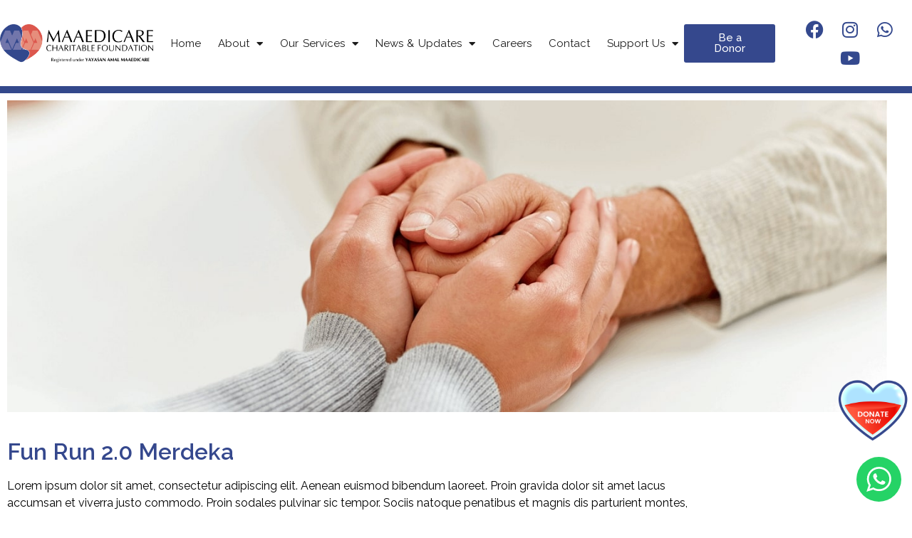

--- FILE ---
content_type: text/html; charset=UTF-8
request_url: https://www.maaedicare.org/fun-run-2-0-merdeka/
body_size: 41350
content:
<!doctype html>
<html lang="en-US">
<head>
	<meta charset="UTF-8">
	<meta name="viewport" content="width=device-width, initial-scale=1">
	<link rel="profile" href="https://gmpg.org/xfn/11">
	<meta name='robots' content='index, follow, max-image-preview:large, max-snippet:-1, max-video-preview:-1' />

	<!-- This site is optimized with the Yoast SEO plugin v26.7 - https://yoast.com/wordpress/plugins/seo/ -->
	<title>Fun Run 2.0 Merdeka - Maaedicare</title>
	<link rel="canonical" href="https://www.maaedicare.org/fun-run-2-0-merdeka/" />
	<meta property="og:locale" content="en_US" />
	<meta property="og:type" content="article" />
	<meta property="og:title" content="Fun Run 2.0 Merdeka - Maaedicare" />
	<meta property="og:description" content="Fun Run 2.0 Merdeka Lorem ipsum dolor sit amet, consectetur adipiscing elit. Aenean euismod bibendum laoreet. Proin gravida dolor sit amet lacus accumsan et viverra justo commodo. Proin sodales pulvinar sic tempor. Sociis natoque penatibus et magnis dis parturient montes, nascetur ridiculus mus. Nam Lorem ipsum dolor sit amet, consectetur adipiscing elit. Aenean euismod bibendum [&hellip;]" />
	<meta property="og:url" content="https://www.maaedicare.org/fun-run-2-0-merdeka/" />
	<meta property="og:site_name" content="Maaedicare" />
	<meta property="article:modified_time" content="2021-11-17T09:50:51+00:00" />
	<meta property="og:image" content="https://www.maaedicare.org/wp-content/uploads/2021/10/u20.jpg" />
	<meta name="twitter:card" content="summary_large_image" />
	<meta name="twitter:label1" content="Est. reading time" />
	<meta name="twitter:data1" content="2 minutes" />
	<script type="application/ld+json" class="yoast-schema-graph">{"@context":"https://schema.org","@graph":[{"@type":"WebPage","@id":"https://www.maaedicare.org/fun-run-2-0-merdeka/","url":"https://www.maaedicare.org/fun-run-2-0-merdeka/","name":"Fun Run 2.0 Merdeka - Maaedicare","isPartOf":{"@id":"https://www.maaedicare.org/#website"},"primaryImageOfPage":{"@id":"https://www.maaedicare.org/fun-run-2-0-merdeka/#primaryimage"},"image":{"@id":"https://www.maaedicare.org/fun-run-2-0-merdeka/#primaryimage"},"thumbnailUrl":"https://www.maaedicare.org/wp-content/uploads/2021/10/u20.jpg","datePublished":"2021-11-17T09:49:33+00:00","dateModified":"2021-11-17T09:50:51+00:00","breadcrumb":{"@id":"https://www.maaedicare.org/fun-run-2-0-merdeka/#breadcrumb"},"inLanguage":"en-US","potentialAction":[{"@type":"ReadAction","target":["https://www.maaedicare.org/fun-run-2-0-merdeka/"]}]},{"@type":"ImageObject","inLanguage":"en-US","@id":"https://www.maaedicare.org/fun-run-2-0-merdeka/#primaryimage","url":"https://www.maaedicare.org/wp-content/uploads/2021/10/u20.jpg","contentUrl":"https://www.maaedicare.org/wp-content/uploads/2021/10/u20.jpg","width":1400,"height":496,"caption":"u20"},{"@type":"BreadcrumbList","@id":"https://www.maaedicare.org/fun-run-2-0-merdeka/#breadcrumb","itemListElement":[{"@type":"ListItem","position":1,"name":"Home","item":"https://www.maaedicare.org/"},{"@type":"ListItem","position":2,"name":"Fun Run 2.0 Merdeka"}]},{"@type":"WebSite","@id":"https://www.maaedicare.org/#website","url":"https://www.maaedicare.org/","name":"Maaedicare","description":"To provide charitable medical care to all underprivileged Malaysians","publisher":{"@id":"https://www.maaedicare.org/#organization"},"potentialAction":[{"@type":"SearchAction","target":{"@type":"EntryPoint","urlTemplate":"https://www.maaedicare.org/?s={search_term_string}"},"query-input":{"@type":"PropertyValueSpecification","valueRequired":true,"valueName":"search_term_string"}}],"inLanguage":"en-US"},{"@type":"Organization","@id":"https://www.maaedicare.org/#organization","name":"Maaedicare Charitable Foundation","url":"https://www.maaedicare.org/","logo":{"@type":"ImageObject","inLanguage":"en-US","@id":"https://www.maaedicare.org/#/schema/logo/image/","url":"https://www.maaedicare.org/wp-content/uploads/2021/06/MAAEDICARE_Hor_Colour.png","contentUrl":"https://www.maaedicare.org/wp-content/uploads/2021/06/MAAEDICARE_Hor_Colour.png","width":679,"height":171,"caption":"Maaedicare Charitable Foundation"},"image":{"@id":"https://www.maaedicare.org/#/schema/logo/image/"}}]}</script>
	<!-- / Yoast SEO plugin. -->


<link rel='dns-prefetch' href='//js.stripe.com' />
<link rel='dns-prefetch' href='//fonts.googleapis.com' />
<link rel="alternate" type="application/rss+xml" title="Maaedicare &raquo; Feed" href="https://www.maaedicare.org/feed/" />
<link rel="alternate" type="application/rss+xml" title="Maaedicare &raquo; Comments Feed" href="https://www.maaedicare.org/comments/feed/" />
<link rel="alternate" title="oEmbed (JSON)" type="application/json+oembed" href="https://www.maaedicare.org/wp-json/oembed/1.0/embed?url=https%3A%2F%2Fwww.maaedicare.org%2Ffun-run-2-0-merdeka%2F" />
<link rel="alternate" title="oEmbed (XML)" type="text/xml+oembed" href="https://www.maaedicare.org/wp-json/oembed/1.0/embed?url=https%3A%2F%2Fwww.maaedicare.org%2Ffun-run-2-0-merdeka%2F&#038;format=xml" />
		<!-- This site uses the Google Analytics by MonsterInsights plugin v9.11.1 - Using Analytics tracking - https://www.monsterinsights.com/ -->
							<script src="//www.googletagmanager.com/gtag/js?id=G-FLYYLTRWWB"  data-cfasync="false" data-wpfc-render="false" async></script>
			<script data-cfasync="false" data-wpfc-render="false">
				var mi_version = '9.11.1';
				var mi_track_user = true;
				var mi_no_track_reason = '';
								var MonsterInsightsDefaultLocations = {"page_location":"https:\/\/www.maaedicare.org\/fun-run-2-0-merdeka\/"};
								if ( typeof MonsterInsightsPrivacyGuardFilter === 'function' ) {
					var MonsterInsightsLocations = (typeof MonsterInsightsExcludeQuery === 'object') ? MonsterInsightsPrivacyGuardFilter( MonsterInsightsExcludeQuery ) : MonsterInsightsPrivacyGuardFilter( MonsterInsightsDefaultLocations );
				} else {
					var MonsterInsightsLocations = (typeof MonsterInsightsExcludeQuery === 'object') ? MonsterInsightsExcludeQuery : MonsterInsightsDefaultLocations;
				}

								var disableStrs = [
										'ga-disable-G-FLYYLTRWWB',
									];

				/* Function to detect opted out users */
				function __gtagTrackerIsOptedOut() {
					for (var index = 0; index < disableStrs.length; index++) {
						if (document.cookie.indexOf(disableStrs[index] + '=true') > -1) {
							return true;
						}
					}

					return false;
				}

				/* Disable tracking if the opt-out cookie exists. */
				if (__gtagTrackerIsOptedOut()) {
					for (var index = 0; index < disableStrs.length; index++) {
						window[disableStrs[index]] = true;
					}
				}

				/* Opt-out function */
				function __gtagTrackerOptout() {
					for (var index = 0; index < disableStrs.length; index++) {
						document.cookie = disableStrs[index] + '=true; expires=Thu, 31 Dec 2099 23:59:59 UTC; path=/';
						window[disableStrs[index]] = true;
					}
				}

				if ('undefined' === typeof gaOptout) {
					function gaOptout() {
						__gtagTrackerOptout();
					}
				}
								window.dataLayer = window.dataLayer || [];

				window.MonsterInsightsDualTracker = {
					helpers: {},
					trackers: {},
				};
				if (mi_track_user) {
					function __gtagDataLayer() {
						dataLayer.push(arguments);
					}

					function __gtagTracker(type, name, parameters) {
						if (!parameters) {
							parameters = {};
						}

						if (parameters.send_to) {
							__gtagDataLayer.apply(null, arguments);
							return;
						}

						if (type === 'event') {
														parameters.send_to = monsterinsights_frontend.v4_id;
							var hookName = name;
							if (typeof parameters['event_category'] !== 'undefined') {
								hookName = parameters['event_category'] + ':' + name;
							}

							if (typeof MonsterInsightsDualTracker.trackers[hookName] !== 'undefined') {
								MonsterInsightsDualTracker.trackers[hookName](parameters);
							} else {
								__gtagDataLayer('event', name, parameters);
							}
							
						} else {
							__gtagDataLayer.apply(null, arguments);
						}
					}

					__gtagTracker('js', new Date());
					__gtagTracker('set', {
						'developer_id.dZGIzZG': true,
											});
					if ( MonsterInsightsLocations.page_location ) {
						__gtagTracker('set', MonsterInsightsLocations);
					}
										__gtagTracker('config', 'G-FLYYLTRWWB', {"forceSSL":"true","link_attribution":"true"} );
										window.gtag = __gtagTracker;										(function () {
						/* https://developers.google.com/analytics/devguides/collection/analyticsjs/ */
						/* ga and __gaTracker compatibility shim. */
						var noopfn = function () {
							return null;
						};
						var newtracker = function () {
							return new Tracker();
						};
						var Tracker = function () {
							return null;
						};
						var p = Tracker.prototype;
						p.get = noopfn;
						p.set = noopfn;
						p.send = function () {
							var args = Array.prototype.slice.call(arguments);
							args.unshift('send');
							__gaTracker.apply(null, args);
						};
						var __gaTracker = function () {
							var len = arguments.length;
							if (len === 0) {
								return;
							}
							var f = arguments[len - 1];
							if (typeof f !== 'object' || f === null || typeof f.hitCallback !== 'function') {
								if ('send' === arguments[0]) {
									var hitConverted, hitObject = false, action;
									if ('event' === arguments[1]) {
										if ('undefined' !== typeof arguments[3]) {
											hitObject = {
												'eventAction': arguments[3],
												'eventCategory': arguments[2],
												'eventLabel': arguments[4],
												'value': arguments[5] ? arguments[5] : 1,
											}
										}
									}
									if ('pageview' === arguments[1]) {
										if ('undefined' !== typeof arguments[2]) {
											hitObject = {
												'eventAction': 'page_view',
												'page_path': arguments[2],
											}
										}
									}
									if (typeof arguments[2] === 'object') {
										hitObject = arguments[2];
									}
									if (typeof arguments[5] === 'object') {
										Object.assign(hitObject, arguments[5]);
									}
									if ('undefined' !== typeof arguments[1].hitType) {
										hitObject = arguments[1];
										if ('pageview' === hitObject.hitType) {
											hitObject.eventAction = 'page_view';
										}
									}
									if (hitObject) {
										action = 'timing' === arguments[1].hitType ? 'timing_complete' : hitObject.eventAction;
										hitConverted = mapArgs(hitObject);
										__gtagTracker('event', action, hitConverted);
									}
								}
								return;
							}

							function mapArgs(args) {
								var arg, hit = {};
								var gaMap = {
									'eventCategory': 'event_category',
									'eventAction': 'event_action',
									'eventLabel': 'event_label',
									'eventValue': 'event_value',
									'nonInteraction': 'non_interaction',
									'timingCategory': 'event_category',
									'timingVar': 'name',
									'timingValue': 'value',
									'timingLabel': 'event_label',
									'page': 'page_path',
									'location': 'page_location',
									'title': 'page_title',
									'referrer' : 'page_referrer',
								};
								for (arg in args) {
																		if (!(!args.hasOwnProperty(arg) || !gaMap.hasOwnProperty(arg))) {
										hit[gaMap[arg]] = args[arg];
									} else {
										hit[arg] = args[arg];
									}
								}
								return hit;
							}

							try {
								f.hitCallback();
							} catch (ex) {
							}
						};
						__gaTracker.create = newtracker;
						__gaTracker.getByName = newtracker;
						__gaTracker.getAll = function () {
							return [];
						};
						__gaTracker.remove = noopfn;
						__gaTracker.loaded = true;
						window['__gaTracker'] = __gaTracker;
					})();
									} else {
										console.log("");
					(function () {
						function __gtagTracker() {
							return null;
						}

						window['__gtagTracker'] = __gtagTracker;
						window['gtag'] = __gtagTracker;
					})();
									}
			</script>
							<!-- / Google Analytics by MonsterInsights -->
		<style id='wp-img-auto-sizes-contain-inline-css'>
img:is([sizes=auto i],[sizes^="auto," i]){contain-intrinsic-size:3000px 1500px}
/*# sourceURL=wp-img-auto-sizes-contain-inline-css */
</style>
<link rel='stylesheet' id='givewp-campaign-blocks-fonts-css' href='https://fonts.googleapis.com/css2?family=Inter%3Awght%40400%3B500%3B600%3B700&#038;display=swap&#038;ver=6.9' media='all' />
<link rel='stylesheet' id='ht_ctc_main_css-css' href='https://www.maaedicare.org/wp-content/plugins/click-to-chat-for-whatsapp/new/inc/assets/css/main.css?ver=4.36' media='all' />
<link rel='stylesheet' id='sbi_styles-css' href='https://www.maaedicare.org/wp-content/plugins/instagram-feed/css/sbi-styles.min.css?ver=6.10.0' media='all' />
<style id='wp-emoji-styles-inline-css'>

	img.wp-smiley, img.emoji {
		display: inline !important;
		border: none !important;
		box-shadow: none !important;
		height: 1em !important;
		width: 1em !important;
		margin: 0 0.07em !important;
		vertical-align: -0.1em !important;
		background: none !important;
		padding: 0 !important;
	}
/*# sourceURL=wp-emoji-styles-inline-css */
</style>
<style id='givewp-campaign-comments-block-style-inline-css'>
.givewp-campaign-comment-block-card{display:flex;gap:var(--givewp-spacing-3);padding:var(--givewp-spacing-4) 0}.givewp-campaign-comment-block-card__avatar{align-items:center;border-radius:50%;display:flex;height:40px;justify-content:center;width:40px}.givewp-campaign-comment-block-card__avatar img{align-items:center;border-radius:50%;display:flex;height:auto;justify-content:center;min-width:40px;width:100%}.givewp-campaign-comment-block-card__donor-name{color:var(--givewp-neutral-700);font-size:1rem;font-weight:600;line-height:1.5;margin:0;text-align:left}.givewp-campaign-comment-block-card__details{align-items:center;color:var(--givewp-neutral-400);display:flex;font-size:.875rem;font-weight:500;gap:var(--givewp-spacing-2);height:auto;line-height:1.43;margin:2px 0 var(--givewp-spacing-3) 0;text-align:left}.givewp-campaign-comment-block-card__comment{color:var(--givewp-neutral-700);font-size:1rem;line-height:1.5;margin:0;text-align:left}.givewp-campaign-comment-block-card__read-more{background:none;border:none;color:var(--givewp-blue-500);cursor:pointer;font-size:.875rem;line-height:1.43;outline:none;padding:0}
.givewp-campaign-comments-block-empty-state{align-items:center;background-color:var(--givewp-shades-white);border:1px solid var(--givewp-neutral-50);border-radius:.5rem;display:flex;flex-direction:column;justify-content:center;padding:var(--givewp-spacing-6)}.givewp-campaign-comments-block-empty-state__details{align-items:center;display:flex;flex-direction:column;gap:var(--givewp-spacing-1);justify-content:center;margin:.875rem 0}.givewp-campaign-comments-block-empty-state__title{color:var(--givewp-neutral-700);font-size:1rem;font-weight:500;margin:0}.givewp-campaign-comments-block-empty-state__description{color:var(--givewp-neutral-700);font-size:.875rem;line-height:1.43;margin:0}
.givewp-campaign-comment-block{background-color:var(--givewp-shades-white);display:flex;flex-direction:column;gap:var(--givewp-spacing-2);padding:var(--givewp-spacing-6) 0}.givewp-campaign-comment-block__title{color:var(--givewp-neutral-900);font-size:18px;font-weight:600;line-height:1.56;margin:0;text-align:left}.givewp-campaign-comment-block__cta{align-items:center;background-color:var(--givewp-neutral-50);border-radius:4px;color:var(--giewp-neutral-500);display:flex;font-size:14px;font-weight:600;gap:8px;height:36px;line-height:1.43;margin:0;padding:var(--givewp-spacing-2) var(--givewp-spacing-4);text-align:left}

/*# sourceURL=https://www.maaedicare.org/wp-content/plugins/give/build/campaignCommentsBlockApp.css */
</style>
<style id='givewp-campaign-cover-block-style-inline-css'>
.givewp-campaign-selector{border:1px solid #e5e7eb;border-radius:5px;box-shadow:0 2px 4px 0 rgba(0,0,0,.05);display:flex;flex-direction:column;gap:20px;padding:40px 24px}.givewp-campaign-selector__label{padding-bottom:16px}.givewp-campaign-selector__select input[type=text]:focus{border-color:transparent;box-shadow:0 0 0 1px transparent;outline:2px solid transparent}.givewp-campaign-selector__logo{align-self:center}.givewp-campaign-selector__open{background:#2271b1;border:none;border-radius:5px;color:#fff;cursor:pointer;padding:.5rem 1rem}.givewp-campaign-selector__submit{background-color:#27ae60;border:0;border-radius:5px;color:#fff;font-weight:700;outline:none;padding:1rem;text-align:center;transition:.2s;width:100%}.givewp-campaign-selector__submit:disabled{background-color:#f3f4f6;color:#9ca0af}.givewp-campaign-selector__submit:hover:not(:disabled){cursor:pointer;filter:brightness(1.2)}
.givewp-campaign-cover-block__button{align-items:center;border:1px solid #2271b1;border-radius:2px;color:#2271b1;display:flex;justify-content:center;margin-bottom:.5rem;min-height:32px;width:100%}.givewp-campaign-cover-block__image{border-radius:2px;display:flex;flex-grow:1;margin-bottom:.5rem;max-height:4.44rem;-o-object-fit:cover;object-fit:cover;width:100%}.givewp-campaign-cover-block__help-text{color:#4b5563;font-size:.75rem;font-stretch:normal;font-style:normal;font-weight:400;letter-spacing:normal;line-height:1.4;text-align:left}.givewp-campaign-cover-block__edit-campaign-link{align-items:center;display:inline-flex;font-size:.75rem;font-stretch:normal;font-style:normal;font-weight:400;gap:.125rem;line-height:1.4}.givewp-campaign-cover-block__edit-campaign-link svg{fill:currentColor;height:1.25rem;width:1.25rem}.givewp-campaign-cover-block-preview__image{align-items:center;display:flex;height:100%;justify-content:center;width:100%}

/*# sourceURL=https://www.maaedicare.org/wp-content/plugins/give/build/campaignCoverBlock.css */
</style>
<style id='givewp-campaign-donations-style-inline-css'>
.givewp-campaign-donations-block{padding:1.5rem 0}.givewp-campaign-donations-block *{font-family:Inter,sans-serif}.givewp-campaign-donations-block .givewp-campaign-donations-block__header{align-items:center;display:flex;justify-content:space-between;margin-bottom:.5rem}.givewp-campaign-donations-block .givewp-campaign-donations-block__title{color:var(--givewp-neutral-900);font-size:1.125rem;font-weight:600;line-height:1.56;margin:0}.givewp-campaign-donations-block .givewp-campaign-donations-block__donations{display:grid;gap:.5rem;margin:0;padding:0}.givewp-campaign-donations-block .givewp-campaign-donations-block__donation,.givewp-campaign-donations-block .givewp-campaign-donations-block__empty-state{background-color:var(--givewp-shades-white);border:1px solid var(--givewp-neutral-50);border-radius:.5rem;display:flex;padding:1rem}.givewp-campaign-donations-block .givewp-campaign-donations-block__donation{align-items:center;gap:.75rem}.givewp-campaign-donations-block .givewp-campaign-donations-block__donation-icon{align-items:center;display:flex}.givewp-campaign-donations-block .givewp-campaign-donations-block__donation-icon img{border-radius:100%;height:2.5rem;-o-object-fit:cover;object-fit:cover;width:2.5rem}.givewp-campaign-donations-block .givewp-campaign-donations-block__donation-info{display:flex;flex-direction:column;justify-content:center;row-gap:.25rem}.givewp-campaign-donations-block .givewp-campaign-donations-block__donation-description{color:var(--givewp-neutral-500);font-size:1rem;font-weight:500;line-height:1.5;margin:0}.givewp-campaign-donations-block .givewp-campaign-donations-block__donation-description strong{color:var(--givewp-neutral-700);font-weight:600}.givewp-campaign-donations-block .givewp-campaign-donations-block__donation-date{align-items:center;color:var(--givewp-neutral-400);display:flex;font-size:.875rem;font-weight:500;line-height:1.43}.givewp-campaign-donations-block .givewp-campaign-donations-block__donation-ribbon{align-items:center;border-radius:100%;color:#1f2937;display:flex;height:1.25rem;justify-content:center;margin-left:auto;width:1.25rem}.givewp-campaign-donations-block .givewp-campaign-donations-block__donation-ribbon[data-position="1"]{background-color:gold}.givewp-campaign-donations-block .givewp-campaign-donations-block__donation-ribbon[data-position="2"]{background-color:silver}.givewp-campaign-donations-block .givewp-campaign-donations-block__donation-ribbon[data-position="3"]{background-color:#cd7f32;color:#fffaf2}.givewp-campaign-donations-block .givewp-campaign-donations-block__donation-amount{color:var(--givewp-neutral-700);font-size:1.125rem;font-weight:600;line-height:1.56;margin-left:auto}.givewp-campaign-donations-block .givewp-campaign-donations-block__footer{display:flex;justify-content:center;margin-top:.5rem}.givewp-campaign-donations-block .givewp-campaign-donations-block__donate-button button.givewp-donation-form-modal__open,.givewp-campaign-donations-block .givewp-campaign-donations-block__empty-button button.givewp-donation-form-modal__open,.givewp-campaign-donations-block .givewp-campaign-donations-block__load-more-button{background:none!important;border:1px solid var(--givewp-primary-color);border-radius:.5rem;color:var(--givewp-primary-color)!important;font-size:.875rem;font-weight:600;line-height:1.43;padding:.25rem 1rem!important}.givewp-campaign-donations-block .givewp-campaign-donations-block__donate-button button.givewp-donation-form-modal__open:hover,.givewp-campaign-donations-block .givewp-campaign-donations-block__empty-button button.givewp-donation-form-modal__open:hover,.givewp-campaign-donations-block .givewp-campaign-donations-block__load-more-button:hover{background:var(--givewp-primary-color)!important;color:var(--givewp-shades-white)!important}.givewp-campaign-donations-block .givewp-campaign-donations-block__empty-state{align-items:center;flex-direction:column;padding:1.5rem}.givewp-campaign-donations-block .givewp-campaign-donations-block__empty-description,.givewp-campaign-donations-block .givewp-campaign-donations-block__empty-title{color:var(--givewp-neutral-700);margin:0}.givewp-campaign-donations-block .givewp-campaign-donations-block__empty-title{font-size:1rem;font-weight:500;line-height:1.5}.givewp-campaign-donations-block .givewp-campaign-donations-block__empty-description{font-size:.875rem;line-height:1.43;margin-top:.25rem}.givewp-campaign-donations-block .givewp-campaign-donations-block__empty-icon{color:var(--givewp-secondary-color);margin-bottom:.875rem;order:-1}.givewp-campaign-donations-block .givewp-campaign-donations-block__empty-button{margin-top:.875rem}.givewp-campaign-donations-block .givewp-campaign-donations-block__empty-button button.givewp-donation-form-modal__open{border-radius:.25rem;padding:.5rem 1rem!important}

/*# sourceURL=https://www.maaedicare.org/wp-content/plugins/give/build/campaignDonationsBlockApp.css */
</style>
<style id='givewp-campaign-donors-style-inline-css'>
.givewp-campaign-donors-block{padding:1.5rem 0}.givewp-campaign-donors-block *{font-family:Inter,sans-serif}.givewp-campaign-donors-block .givewp-campaign-donors-block__header{align-items:center;display:flex;justify-content:space-between;margin-bottom:.5rem}.givewp-campaign-donors-block .givewp-campaign-donors-block__title{color:var(--givewp-neutral-900);font-size:1.125rem;font-weight:600;line-height:1.56;margin:0}.givewp-campaign-donors-block .givewp-campaign-donors-block__donors{display:grid;gap:.5rem;margin:0;padding:0}.givewp-campaign-donors-block .givewp-campaign-donors-block__donor,.givewp-campaign-donors-block .givewp-campaign-donors-block__empty-state{background-color:var(--givewp-shades-white);border:1px solid var(--givewp-neutral-50);border-radius:.5rem;display:flex;padding:1rem}.givewp-campaign-donors-block .givewp-campaign-donors-block__donor{align-items:center;gap:.75rem}.givewp-campaign-donors-block .givewp-campaign-donors-block__donor-avatar{align-items:center;display:flex}.givewp-campaign-donors-block .givewp-campaign-donors-block__donor-avatar img{border-radius:100%;height:2.5rem;-o-object-fit:cover;object-fit:cover;width:2.5rem}.givewp-campaign-donors-block .givewp-campaign-donors-block__donor-info{align-items:center;display:flex;flex-wrap:wrap;row-gap:.25rem}.givewp-campaign-donors-block .givewp-campaign-donors-block__donor-name{color:var(--givewp-neutral-900);font-size:1rem;font-weight:600;line-height:1.5;margin:0}.givewp-campaign-donors-block .givewp-campaign-donors-block__donor-date{align-items:center;color:var(--givewp-neutral-400);display:flex;font-size:.875rem;font-weight:500;line-height:1.43}.givewp-campaign-donors-block .givewp-campaign-donors-block__donor-date:before{background:var(--givewp-neutral-100);border-radius:100%;content:"";display:block;height:.25rem;margin:0 .5rem;width:.25rem}.givewp-campaign-donors-block .givewp-campaign-donors-block__donor-ribbon{align-items:center;border-radius:100%;color:#1f2937;display:flex;height:1.25rem;justify-content:center;margin-left:.5rem;width:1.25rem}.givewp-campaign-donors-block .givewp-campaign-donors-block__donor-ribbon[data-position="1"]{background-color:gold}.givewp-campaign-donors-block .givewp-campaign-donors-block__donor-ribbon[data-position="2"]{background-color:silver}.givewp-campaign-donors-block .givewp-campaign-donors-block__donor-ribbon[data-position="3"]{background-color:#cd7f32;color:#fffaf2}.givewp-campaign-donors-block .givewp-campaign-donors-block__donor-company{color:var(--givewp-neutral-400);display:flex;flex:0 0 100%;font-size:.875rem;font-weight:500;line-height:1.43}.givewp-campaign-donors-block .givewp-campaign-donors-block__donor-amount{color:var(--givewp-neutral-700);font-size:1.125rem;font-weight:600;line-height:1.56;margin-left:auto}.givewp-campaign-donors-block .givewp-campaign-donors-block__footer{display:flex;justify-content:center;margin-top:.5rem}.givewp-campaign-donors-block .givewp-campaign-donors-block__donate-button button.givewp-donation-form-modal__open,.givewp-campaign-donors-block .givewp-campaign-donors-block__empty-button button.givewp-donation-form-modal__open,.givewp-campaign-donors-block .givewp-campaign-donors-block__load-more-button{background:none!important;border:1px solid var(--givewp-primary-color);border-radius:.5rem;color:var(--givewp-primary-color)!important;font-size:.875rem;font-weight:600;line-height:1.43;padding:.25rem 1rem!important}.givewp-campaign-donors-block .givewp-campaign-donors-block__donate-button button.givewp-donation-form-modal__open:hover,.givewp-campaign-donors-block .givewp-campaign-donors-block__empty-button button.givewp-donation-form-modal__open:hover,.givewp-campaign-donors-block .givewp-campaign-donors-block__load-more-button:hover{background:var(--givewp-primary-color)!important;color:var(--givewp-shades-white)!important}.givewp-campaign-donors-block .givewp-campaign-donors-block__empty-state{align-items:center;flex-direction:column;padding:1.5rem}.givewp-campaign-donors-block .givewp-campaign-donors-block__empty-description,.givewp-campaign-donors-block .givewp-campaign-donors-block__empty-title{color:var(--givewp-neutral-700);margin:0}.givewp-campaign-donors-block .givewp-campaign-donors-block__empty-title{font-size:1rem;font-weight:500;line-height:1.5}.givewp-campaign-donors-block .givewp-campaign-donors-block__empty-description{font-size:.875rem;line-height:1.43;margin-top:.25rem}.givewp-campaign-donors-block .givewp-campaign-donors-block__empty-icon{color:var(--givewp-secondary-color);margin-bottom:.875rem;order:-1}.givewp-campaign-donors-block .givewp-campaign-donors-block__empty-button{margin-top:.875rem}.givewp-campaign-donors-block .givewp-campaign-donors-block__empty-button button.givewp-donation-form-modal__open{border-radius:.25rem;padding:.5rem 1rem!important}

/*# sourceURL=https://www.maaedicare.org/wp-content/plugins/give/build/campaignDonorsBlockApp.css */
</style>
<style id='givewp-campaign-form-style-inline-css'>
.givewp-donation-form-modal{outline:none;overflow-y:scroll;padding:1rem;width:100%}.givewp-donation-form-modal[data-entering=true]{animation:modal-fade .3s,modal-zoom .6s}@keyframes modal-fade{0%{opacity:0}to{opacity:1}}@keyframes modal-zoom{0%{transform:scale(.8)}to{transform:scale(1)}}.givewp-donation-form-modal__overlay{align-items:center;background:rgba(0,0,0,.7);display:flex;flex-direction:column;height:var(--visual-viewport-height);justify-content:center;left:0;position:fixed;top:0;width:100vw;z-index:100}.givewp-donation-form-modal__overlay[data-loading=true]{display:none}.givewp-donation-form-modal__overlay[data-entering=true]{animation:modal-fade .3s}.givewp-donation-form-modal__overlay[data-exiting=true]{animation:modal-fade .15s ease-in reverse}.givewp-donation-form-modal__open__spinner{left:50%;line-height:1;position:absolute;top:50%;transform:translate(-50%,-50%);z-index:100}.givewp-donation-form-modal__open{position:relative}.givewp-donation-form-modal__close{background:#e7e8ed;border:1px solid transparent;border-radius:50%;cursor:pointer;display:flex;padding:.75rem;position:fixed;right:25px;top:25px;transition:.2s;width:-moz-fit-content;width:fit-content;z-index:999}.givewp-donation-form-modal__close svg{height:1rem;width:1rem}.givewp-donation-form-modal__close:active,.givewp-donation-form-modal__close:focus,.givewp-donation-form-modal__close:hover{background-color:#caccd7;border:1px solid #caccd7}.admin-bar .givewp-donation-form-modal{margin-top:32px}.admin-bar .givewp-donation-form-modal__close{top:57px}
.givewp-entity-selector{border:1px solid #e5e7eb;border-radius:5px;box-shadow:0 2px 4px 0 rgba(0,0,0,.05);display:flex;flex-direction:column;gap:20px;padding:40px 24px}.givewp-entity-selector__label{padding-bottom:16px}.givewp-entity-selector__select input[type=text]:focus{border-color:transparent;box-shadow:0 0 0 1px transparent;outline:2px solid transparent}.givewp-entity-selector__logo{align-self:center}.givewp-entity-selector__open{background:#2271b1;border:none;border-radius:5px;color:#fff;cursor:pointer;padding:.5rem 1rem}.givewp-entity-selector__submit{background-color:#27ae60;border:0;border-radius:5px;color:#fff;font-weight:700;outline:none;padding:1rem;text-align:center;transition:.2s;width:100%}.givewp-entity-selector__submit:disabled{background-color:#f3f4f6;color:#9ca0af}.givewp-entity-selector__submit:hover:not(:disabled){cursor:pointer;filter:brightness(1.2)}
.givewp-campaign-selector{border:1px solid #e5e7eb;border-radius:5px;box-shadow:0 2px 4px 0 rgba(0,0,0,.05);display:flex;flex-direction:column;gap:20px;padding:40px 24px}.givewp-campaign-selector__label{padding-bottom:16px}.givewp-campaign-selector__select input[type=text]:focus{border-color:transparent;box-shadow:0 0 0 1px transparent;outline:2px solid transparent}.givewp-campaign-selector__logo{align-self:center}.givewp-campaign-selector__open{background:#2271b1;border:none;border-radius:5px;color:#fff;cursor:pointer;padding:.5rem 1rem}.givewp-campaign-selector__submit{background-color:#27ae60;border:0;border-radius:5px;color:#fff;font-weight:700;outline:none;padding:1rem;text-align:center;transition:.2s;width:100%}.givewp-campaign-selector__submit:disabled{background-color:#f3f4f6;color:#9ca0af}.givewp-campaign-selector__submit:hover:not(:disabled){cursor:pointer;filter:brightness(1.2)}
.givewp-donation-form-link,.givewp-donation-form-modal__open{background:var(--givewp-primary-color,#2271b1);border:none;border-radius:5px;color:#fff;cursor:pointer;font-family:-apple-system,BlinkMacSystemFont,Segoe UI,Roboto,Oxygen-Sans,Ubuntu,Cantarell,Helvetica Neue,sans-serif;font-size:1rem;font-weight:500!important;line-height:1.5;padding:.75rem 1.25rem!important;text-decoration:none!important;transition:all .2s ease;width:100%}.givewp-donation-form-link:active,.givewp-donation-form-link:focus,.givewp-donation-form-link:focus-visible,.givewp-donation-form-link:hover,.givewp-donation-form-modal__open:active,.givewp-donation-form-modal__open:focus,.givewp-donation-form-modal__open:focus-visible,.givewp-donation-form-modal__open:hover{background-color:color-mix(in srgb,var(--givewp-primary-color,#2271b1),#000 20%)}.components-input-control__label{width:100%}.wp-block-givewp-campaign-form{position:relative}.wp-block-givewp-campaign-form form[id*=give-form] #give-gateway-radio-list>li input[type=radio]{display:inline-block}.wp-block-givewp-campaign-form iframe{pointer-events:none;width:100%!important}.give-change-donation-form-btn svg{margin-top:3px}.givewp-default-form-toggle{margin-top:var(--givewp-spacing-4)}

/*# sourceURL=https://www.maaedicare.org/wp-content/plugins/give/build/campaignFormBlock.css */
</style>
<style id='givewp-campaign-goal-style-inline-css'>
.givewp-campaign-goal{display:flex;flex-direction:column;gap:.5rem;padding-bottom:1rem}.givewp-campaign-goal__container{display:flex;flex-direction:row;justify-content:space-between}.givewp-campaign-goal__container-item{display:flex;flex-direction:column;gap:.2rem}.givewp-campaign-goal__container-item span{color:var(--givewp-neutral-500);font-size:12px;font-weight:600;letter-spacing:.48px;line-height:1.5;text-transform:uppercase}.givewp-campaign-goal__container-item strong{color:var(--givewp-neutral-900);font-size:20px;font-weight:600;line-height:1.6}.givewp-campaign-goal__progress-bar{display:flex}.givewp-campaign-goal__progress-bar-container{background-color:#f2f2f2;border-radius:14px;box-shadow:inset 0 1px 4px 0 rgba(0,0,0,.09);display:flex;flex-grow:1;height:8px}.givewp-campaign-goal__progress-bar-progress{background:var(--givewp-secondary-color,#2d802f);border-radius:14px;box-shadow:inset 0 1px 4px 0 rgba(0,0,0,.09);display:flex;height:8px}

/*# sourceURL=https://www.maaedicare.org/wp-content/plugins/give/build/campaignGoalBlockApp.css */
</style>
<style id='givewp-campaign-stats-block-style-inline-css'>
.givewp-campaign-stats-block span{color:var(--givewp-neutral-500);display:block;font-size:12px;font-weight:600;letter-spacing:.48px;line-height:1.5;margin-bottom:2px;text-align:left;text-transform:uppercase}.givewp-campaign-stats-block strong{color:var(--givewp-neutral-900);font-size:20px;font-weight:600;letter-spacing:normal;line-height:1.6}

/*# sourceURL=https://www.maaedicare.org/wp-content/plugins/give/build/campaignStatsBlockApp.css */
</style>
<style id='givewp-campaign-donate-button-style-inline-css'>
.givewp-donation-form-link,.givewp-donation-form-modal__open{background:var(--givewp-primary-color,#2271b1);border:none;border-radius:5px;color:#fff;cursor:pointer;font-family:-apple-system,BlinkMacSystemFont,Segoe UI,Roboto,Oxygen-Sans,Ubuntu,Cantarell,Helvetica Neue,sans-serif;font-size:1rem;font-weight:500!important;line-height:1.5;padding:.75rem 1.25rem!important;text-decoration:none!important;transition:all .2s ease;width:100%}.givewp-donation-form-link:active,.givewp-donation-form-link:focus,.givewp-donation-form-link:focus-visible,.givewp-donation-form-link:hover,.givewp-donation-form-modal__open:active,.givewp-donation-form-modal__open:focus,.givewp-donation-form-modal__open:focus-visible,.givewp-donation-form-modal__open:hover{background-color:color-mix(in srgb,var(--givewp-primary-color,#2271b1),#000 20%)}.give-change-donation-form-btn svg{margin-top:3px}.givewp-default-form-toggle{margin-top:var(--givewp-spacing-4)}

/*# sourceURL=https://www.maaedicare.org/wp-content/plugins/give/build/campaignDonateButtonBlockApp.css */
</style>
<link rel='stylesheet' id='wp-components-css' href='https://www.maaedicare.org/wp-includes/css/dist/components/style.min.css?ver=6.9' media='all' />
<link rel='stylesheet' id='wp-preferences-css' href='https://www.maaedicare.org/wp-includes/css/dist/preferences/style.min.css?ver=6.9' media='all' />
<link rel='stylesheet' id='wp-block-editor-css' href='https://www.maaedicare.org/wp-includes/css/dist/block-editor/style.min.css?ver=6.9' media='all' />
<link rel='stylesheet' id='popup-maker-block-library-style-css' href='https://www.maaedicare.org/wp-content/plugins/popup-maker/dist/packages/block-library-style.css?ver=dbea705cfafe089d65f1' media='all' />
<style id='pdfemb-pdf-embedder-viewer-style-inline-css'>
.wp-block-pdfemb-pdf-embedder-viewer{max-width:none}

/*# sourceURL=https://www.maaedicare.org/wp-content/plugins/pdf-embedder/block/build/style-index.css */
</style>
<style id='global-styles-inline-css'>
:root{--wp--preset--aspect-ratio--square: 1;--wp--preset--aspect-ratio--4-3: 4/3;--wp--preset--aspect-ratio--3-4: 3/4;--wp--preset--aspect-ratio--3-2: 3/2;--wp--preset--aspect-ratio--2-3: 2/3;--wp--preset--aspect-ratio--16-9: 16/9;--wp--preset--aspect-ratio--9-16: 9/16;--wp--preset--color--black: #000000;--wp--preset--color--cyan-bluish-gray: #abb8c3;--wp--preset--color--white: #ffffff;--wp--preset--color--pale-pink: #f78da7;--wp--preset--color--vivid-red: #cf2e2e;--wp--preset--color--luminous-vivid-orange: #ff6900;--wp--preset--color--luminous-vivid-amber: #fcb900;--wp--preset--color--light-green-cyan: #7bdcb5;--wp--preset--color--vivid-green-cyan: #00d084;--wp--preset--color--pale-cyan-blue: #8ed1fc;--wp--preset--color--vivid-cyan-blue: #0693e3;--wp--preset--color--vivid-purple: #9b51e0;--wp--preset--gradient--vivid-cyan-blue-to-vivid-purple: linear-gradient(135deg,rgb(6,147,227) 0%,rgb(155,81,224) 100%);--wp--preset--gradient--light-green-cyan-to-vivid-green-cyan: linear-gradient(135deg,rgb(122,220,180) 0%,rgb(0,208,130) 100%);--wp--preset--gradient--luminous-vivid-amber-to-luminous-vivid-orange: linear-gradient(135deg,rgb(252,185,0) 0%,rgb(255,105,0) 100%);--wp--preset--gradient--luminous-vivid-orange-to-vivid-red: linear-gradient(135deg,rgb(255,105,0) 0%,rgb(207,46,46) 100%);--wp--preset--gradient--very-light-gray-to-cyan-bluish-gray: linear-gradient(135deg,rgb(238,238,238) 0%,rgb(169,184,195) 100%);--wp--preset--gradient--cool-to-warm-spectrum: linear-gradient(135deg,rgb(74,234,220) 0%,rgb(151,120,209) 20%,rgb(207,42,186) 40%,rgb(238,44,130) 60%,rgb(251,105,98) 80%,rgb(254,248,76) 100%);--wp--preset--gradient--blush-light-purple: linear-gradient(135deg,rgb(255,206,236) 0%,rgb(152,150,240) 100%);--wp--preset--gradient--blush-bordeaux: linear-gradient(135deg,rgb(254,205,165) 0%,rgb(254,45,45) 50%,rgb(107,0,62) 100%);--wp--preset--gradient--luminous-dusk: linear-gradient(135deg,rgb(255,203,112) 0%,rgb(199,81,192) 50%,rgb(65,88,208) 100%);--wp--preset--gradient--pale-ocean: linear-gradient(135deg,rgb(255,245,203) 0%,rgb(182,227,212) 50%,rgb(51,167,181) 100%);--wp--preset--gradient--electric-grass: linear-gradient(135deg,rgb(202,248,128) 0%,rgb(113,206,126) 100%);--wp--preset--gradient--midnight: linear-gradient(135deg,rgb(2,3,129) 0%,rgb(40,116,252) 100%);--wp--preset--font-size--small: 13px;--wp--preset--font-size--medium: 20px;--wp--preset--font-size--large: 36px;--wp--preset--font-size--x-large: 42px;--wp--preset--spacing--20: 0.44rem;--wp--preset--spacing--30: 0.67rem;--wp--preset--spacing--40: 1rem;--wp--preset--spacing--50: 1.5rem;--wp--preset--spacing--60: 2.25rem;--wp--preset--spacing--70: 3.38rem;--wp--preset--spacing--80: 5.06rem;--wp--preset--shadow--natural: 6px 6px 9px rgba(0, 0, 0, 0.2);--wp--preset--shadow--deep: 12px 12px 50px rgba(0, 0, 0, 0.4);--wp--preset--shadow--sharp: 6px 6px 0px rgba(0, 0, 0, 0.2);--wp--preset--shadow--outlined: 6px 6px 0px -3px rgb(255, 255, 255), 6px 6px rgb(0, 0, 0);--wp--preset--shadow--crisp: 6px 6px 0px rgb(0, 0, 0);}:root { --wp--style--global--content-size: 800px;--wp--style--global--wide-size: 1200px; }:where(body) { margin: 0; }.wp-site-blocks > .alignleft { float: left; margin-right: 2em; }.wp-site-blocks > .alignright { float: right; margin-left: 2em; }.wp-site-blocks > .aligncenter { justify-content: center; margin-left: auto; margin-right: auto; }:where(.wp-site-blocks) > * { margin-block-start: 24px; margin-block-end: 0; }:where(.wp-site-blocks) > :first-child { margin-block-start: 0; }:where(.wp-site-blocks) > :last-child { margin-block-end: 0; }:root { --wp--style--block-gap: 24px; }:root :where(.is-layout-flow) > :first-child{margin-block-start: 0;}:root :where(.is-layout-flow) > :last-child{margin-block-end: 0;}:root :where(.is-layout-flow) > *{margin-block-start: 24px;margin-block-end: 0;}:root :where(.is-layout-constrained) > :first-child{margin-block-start: 0;}:root :where(.is-layout-constrained) > :last-child{margin-block-end: 0;}:root :where(.is-layout-constrained) > *{margin-block-start: 24px;margin-block-end: 0;}:root :where(.is-layout-flex){gap: 24px;}:root :where(.is-layout-grid){gap: 24px;}.is-layout-flow > .alignleft{float: left;margin-inline-start: 0;margin-inline-end: 2em;}.is-layout-flow > .alignright{float: right;margin-inline-start: 2em;margin-inline-end: 0;}.is-layout-flow > .aligncenter{margin-left: auto !important;margin-right: auto !important;}.is-layout-constrained > .alignleft{float: left;margin-inline-start: 0;margin-inline-end: 2em;}.is-layout-constrained > .alignright{float: right;margin-inline-start: 2em;margin-inline-end: 0;}.is-layout-constrained > .aligncenter{margin-left: auto !important;margin-right: auto !important;}.is-layout-constrained > :where(:not(.alignleft):not(.alignright):not(.alignfull)){max-width: var(--wp--style--global--content-size);margin-left: auto !important;margin-right: auto !important;}.is-layout-constrained > .alignwide{max-width: var(--wp--style--global--wide-size);}body .is-layout-flex{display: flex;}.is-layout-flex{flex-wrap: wrap;align-items: center;}.is-layout-flex > :is(*, div){margin: 0;}body .is-layout-grid{display: grid;}.is-layout-grid > :is(*, div){margin: 0;}body{padding-top: 0px;padding-right: 0px;padding-bottom: 0px;padding-left: 0px;}a:where(:not(.wp-element-button)){text-decoration: underline;}:root :where(.wp-element-button, .wp-block-button__link){background-color: #32373c;border-width: 0;color: #fff;font-family: inherit;font-size: inherit;font-style: inherit;font-weight: inherit;letter-spacing: inherit;line-height: inherit;padding-top: calc(0.667em + 2px);padding-right: calc(1.333em + 2px);padding-bottom: calc(0.667em + 2px);padding-left: calc(1.333em + 2px);text-decoration: none;text-transform: inherit;}.has-black-color{color: var(--wp--preset--color--black) !important;}.has-cyan-bluish-gray-color{color: var(--wp--preset--color--cyan-bluish-gray) !important;}.has-white-color{color: var(--wp--preset--color--white) !important;}.has-pale-pink-color{color: var(--wp--preset--color--pale-pink) !important;}.has-vivid-red-color{color: var(--wp--preset--color--vivid-red) !important;}.has-luminous-vivid-orange-color{color: var(--wp--preset--color--luminous-vivid-orange) !important;}.has-luminous-vivid-amber-color{color: var(--wp--preset--color--luminous-vivid-amber) !important;}.has-light-green-cyan-color{color: var(--wp--preset--color--light-green-cyan) !important;}.has-vivid-green-cyan-color{color: var(--wp--preset--color--vivid-green-cyan) !important;}.has-pale-cyan-blue-color{color: var(--wp--preset--color--pale-cyan-blue) !important;}.has-vivid-cyan-blue-color{color: var(--wp--preset--color--vivid-cyan-blue) !important;}.has-vivid-purple-color{color: var(--wp--preset--color--vivid-purple) !important;}.has-black-background-color{background-color: var(--wp--preset--color--black) !important;}.has-cyan-bluish-gray-background-color{background-color: var(--wp--preset--color--cyan-bluish-gray) !important;}.has-white-background-color{background-color: var(--wp--preset--color--white) !important;}.has-pale-pink-background-color{background-color: var(--wp--preset--color--pale-pink) !important;}.has-vivid-red-background-color{background-color: var(--wp--preset--color--vivid-red) !important;}.has-luminous-vivid-orange-background-color{background-color: var(--wp--preset--color--luminous-vivid-orange) !important;}.has-luminous-vivid-amber-background-color{background-color: var(--wp--preset--color--luminous-vivid-amber) !important;}.has-light-green-cyan-background-color{background-color: var(--wp--preset--color--light-green-cyan) !important;}.has-vivid-green-cyan-background-color{background-color: var(--wp--preset--color--vivid-green-cyan) !important;}.has-pale-cyan-blue-background-color{background-color: var(--wp--preset--color--pale-cyan-blue) !important;}.has-vivid-cyan-blue-background-color{background-color: var(--wp--preset--color--vivid-cyan-blue) !important;}.has-vivid-purple-background-color{background-color: var(--wp--preset--color--vivid-purple) !important;}.has-black-border-color{border-color: var(--wp--preset--color--black) !important;}.has-cyan-bluish-gray-border-color{border-color: var(--wp--preset--color--cyan-bluish-gray) !important;}.has-white-border-color{border-color: var(--wp--preset--color--white) !important;}.has-pale-pink-border-color{border-color: var(--wp--preset--color--pale-pink) !important;}.has-vivid-red-border-color{border-color: var(--wp--preset--color--vivid-red) !important;}.has-luminous-vivid-orange-border-color{border-color: var(--wp--preset--color--luminous-vivid-orange) !important;}.has-luminous-vivid-amber-border-color{border-color: var(--wp--preset--color--luminous-vivid-amber) !important;}.has-light-green-cyan-border-color{border-color: var(--wp--preset--color--light-green-cyan) !important;}.has-vivid-green-cyan-border-color{border-color: var(--wp--preset--color--vivid-green-cyan) !important;}.has-pale-cyan-blue-border-color{border-color: var(--wp--preset--color--pale-cyan-blue) !important;}.has-vivid-cyan-blue-border-color{border-color: var(--wp--preset--color--vivid-cyan-blue) !important;}.has-vivid-purple-border-color{border-color: var(--wp--preset--color--vivid-purple) !important;}.has-vivid-cyan-blue-to-vivid-purple-gradient-background{background: var(--wp--preset--gradient--vivid-cyan-blue-to-vivid-purple) !important;}.has-light-green-cyan-to-vivid-green-cyan-gradient-background{background: var(--wp--preset--gradient--light-green-cyan-to-vivid-green-cyan) !important;}.has-luminous-vivid-amber-to-luminous-vivid-orange-gradient-background{background: var(--wp--preset--gradient--luminous-vivid-amber-to-luminous-vivid-orange) !important;}.has-luminous-vivid-orange-to-vivid-red-gradient-background{background: var(--wp--preset--gradient--luminous-vivid-orange-to-vivid-red) !important;}.has-very-light-gray-to-cyan-bluish-gray-gradient-background{background: var(--wp--preset--gradient--very-light-gray-to-cyan-bluish-gray) !important;}.has-cool-to-warm-spectrum-gradient-background{background: var(--wp--preset--gradient--cool-to-warm-spectrum) !important;}.has-blush-light-purple-gradient-background{background: var(--wp--preset--gradient--blush-light-purple) !important;}.has-blush-bordeaux-gradient-background{background: var(--wp--preset--gradient--blush-bordeaux) !important;}.has-luminous-dusk-gradient-background{background: var(--wp--preset--gradient--luminous-dusk) !important;}.has-pale-ocean-gradient-background{background: var(--wp--preset--gradient--pale-ocean) !important;}.has-electric-grass-gradient-background{background: var(--wp--preset--gradient--electric-grass) !important;}.has-midnight-gradient-background{background: var(--wp--preset--gradient--midnight) !important;}.has-small-font-size{font-size: var(--wp--preset--font-size--small) !important;}.has-medium-font-size{font-size: var(--wp--preset--font-size--medium) !important;}.has-large-font-size{font-size: var(--wp--preset--font-size--large) !important;}.has-x-large-font-size{font-size: var(--wp--preset--font-size--x-large) !important;}
:root :where(.wp-block-pullquote){font-size: 1.5em;line-height: 1.6;}
/*# sourceURL=global-styles-inline-css */
</style>
<link rel='stylesheet' id='give-styles-css' href='https://www.maaedicare.org/wp-content/plugins/give/build/assets/dist/css/give.css?ver=4.13.2' media='all' />
<link rel='stylesheet' id='give-donation-summary-style-frontend-css' href='https://www.maaedicare.org/wp-content/plugins/give/build/assets/dist/css/give-donation-summary.css?ver=4.13.2' media='all' />
<link rel='stylesheet' id='givewp-design-system-foundation-css' href='https://www.maaedicare.org/wp-content/plugins/give/build/assets/dist/css/design-system/foundation.css?ver=1.2.0' media='all' />
<link rel='stylesheet' id='give_ffm_frontend_styles-css' href='https://www.maaedicare.org/wp-content/plugins/give-form-field-manager/assets/dist/css/give-ffm-frontend.css?ver=3.2.1' media='all' />
<link rel='stylesheet' id='give_ffm_datepicker_styles-css' href='https://www.maaedicare.org/wp-content/plugins/give-form-field-manager/assets/dist/css/give-ffm-datepicker.css?ver=3.2.1' media='all' />
<link rel='stylesheet' id='wppopups-base-css' href='https://www.maaedicare.org/wp-content/plugins/wp-popups-lite/src/assets/css/wppopups-base.css?ver=2.2.0.3' media='all' />
<link rel='stylesheet' id='give_recurring_css-css' href='https://www.maaedicare.org/wp-content/plugins/give-recurring/assets/css/give-recurring.min.css?ver=2.16.0' media='all' />
<link rel='stylesheet' id='parent-style-css' href='https://www.maaedicare.org/wp-content/themes/hello-elementor/style.css?ver=6.9' media='all' />
<link rel='stylesheet' id='hello-elementor-css' href='https://www.maaedicare.org/wp-content/themes/hello-elementor/assets/css/reset.css?ver=3.4.5' media='all' />
<link rel='stylesheet' id='hello-elementor-theme-style-css' href='https://www.maaedicare.org/wp-content/themes/hello-elementor/assets/css/theme.css?ver=3.4.5' media='all' />
<link rel='stylesheet' id='hello-elementor-header-footer-css' href='https://www.maaedicare.org/wp-content/themes/hello-elementor/assets/css/header-footer.css?ver=3.4.5' media='all' />
<link rel='stylesheet' id='elementor-frontend-css' href='https://www.maaedicare.org/wp-content/plugins/elementor/assets/css/frontend.min.css?ver=3.34.1' media='all' />
<style id='elementor-frontend-inline-css'>
.elementor-kit-6{--e-global-color-primary:#35488D;--e-global-color-secondary:#000000;--e-global-color-text:#7A7A7A;--e-global-color-accent:#61CE70;--e-global-color-17b8a2f:#8BA4FF;--e-global-color-744e306:#010514;--e-global-typography-primary-font-family:"Raleway";--e-global-typography-primary-font-weight:600;--e-global-typography-secondary-font-family:"Raleway";--e-global-typography-secondary-font-weight:400;--e-global-typography-text-font-family:"Raleway";--e-global-typography-text-font-weight:400;--e-global-typography-accent-font-family:"Raleway";--e-global-typography-accent-font-weight:500;}.elementor-kit-6 e-page-transition{background-color:#FFBC7D;}.elementor-section.elementor-section-boxed > .elementor-container{max-width:1255px;}.e-con{--container-max-width:1255px;}.elementor-widget:not(:last-child){margin-block-end:20px;}.elementor-element{--widgets-spacing:20px 20px;--widgets-spacing-row:20px;--widgets-spacing-column:20px;}{}h1.entry-title{display:var(--page-title-display);}@media(max-width:1024px){.elementor-section.elementor-section-boxed > .elementor-container{max-width:1024px;}.e-con{--container-max-width:1024px;}}@media(max-width:767px){.elementor-section.elementor-section-boxed > .elementor-container{max-width:767px;}.e-con{--container-max-width:767px;}}
.elementor-widget-image .widget-image-caption{color:var( --e-global-color-text );font-family:var( --e-global-typography-text-font-family ), Sans-serif;font-weight:var( --e-global-typography-text-font-weight );}.elementor-4454 .elementor-element.elementor-element-3c423ce1 > .elementor-container{max-width:996px;}.elementor-4454 .elementor-element.elementor-element-3c423ce1{margin-top:20px;margin-bottom:50px;}.elementor-widget-heading .elementor-heading-title{font-family:var( --e-global-typography-primary-font-family ), Sans-serif;font-weight:var( --e-global-typography-primary-font-weight );color:var( --e-global-color-primary );}.elementor-widget-text-editor{font-family:var( --e-global-typography-text-font-family ), Sans-serif;font-weight:var( --e-global-typography-text-font-weight );color:var( --e-global-color-text );}.elementor-widget-text-editor.elementor-drop-cap-view-stacked .elementor-drop-cap{background-color:var( --e-global-color-primary );}.elementor-widget-text-editor.elementor-drop-cap-view-framed .elementor-drop-cap, .elementor-widget-text-editor.elementor-drop-cap-view-default .elementor-drop-cap{color:var( --e-global-color-primary );border-color:var( --e-global-color-primary );}.elementor-4454 .elementor-element.elementor-element-cc621a1{color:var( --e-global-color-secondary );}.elementor-4454 .elementor-element.elementor-element-e433e66 .elementor-wrapper{--video-aspect-ratio:1.77777;}.elementor-4454 .elementor-element.elementor-element-761c1620{padding:0px 0px 50px 0px;}.elementor-4454 .elementor-element.elementor-element-259127e1:not(.elementor-motion-effects-element-type-background) > .elementor-widget-wrap, .elementor-4454 .elementor-element.elementor-element-259127e1 > .elementor-widget-wrap > .elementor-motion-effects-container > .elementor-motion-effects-layer{background-image:url("https://www.maaedicare.org/wp-content/uploads/2021/09/gee.jpg");background-position:center left;background-repeat:no-repeat;background-size:cover;}.elementor-4454 .elementor-element.elementor-element-259127e1 > .elementor-element-populated >  .elementor-background-overlay{opacity:0.5;}.elementor-4454 .elementor-element.elementor-element-259127e1 > .elementor-element-populated{transition:background 0.3s, border 0.3s, border-radius 0.3s, box-shadow 0.3s;padding:0px 50px 0px 50px;}.elementor-4454 .elementor-element.elementor-element-259127e1 > .elementor-element-populated > .elementor-background-overlay{transition:background 0.3s, border-radius 0.3s, opacity 0.3s;}.elementor-4454 .elementor-element.elementor-element-71bdfd5e{--spacer-size:80px;}.elementor-4454 .elementor-element.elementor-element-68239eda .elementor-heading-title{font-family:"Raleway", Sans-serif;font-size:24px;font-weight:700;color:#34498E;}.elementor-4454 .elementor-element.elementor-element-66f87c2e > .elementor-widget-container{padding:0% 51% 0% 0%;}.elementor-4454 .elementor-element.elementor-element-66f87c2e{font-family:"Raleway", Sans-serif;font-size:16px;font-weight:400;text-shadow:0px 0px 10px rgba(0, 0, 0, 0.27);color:#34498E;}.elementor-widget-form .elementor-field-group > label, .elementor-widget-form .elementor-field-subgroup label{color:var( --e-global-color-text );}.elementor-widget-form .elementor-field-group > label{font-family:var( --e-global-typography-text-font-family ), Sans-serif;font-weight:var( --e-global-typography-text-font-weight );}.elementor-widget-form .elementor-field-type-html{color:var( --e-global-color-text );font-family:var( --e-global-typography-text-font-family ), Sans-serif;font-weight:var( --e-global-typography-text-font-weight );}.elementor-widget-form .elementor-field-group .elementor-field{color:var( --e-global-color-text );}.elementor-widget-form .elementor-field-group .elementor-field, .elementor-widget-form .elementor-field-subgroup label{font-family:var( --e-global-typography-text-font-family ), Sans-serif;font-weight:var( --e-global-typography-text-font-weight );}.elementor-widget-form .elementor-button{font-family:var( --e-global-typography-accent-font-family ), Sans-serif;font-weight:var( --e-global-typography-accent-font-weight );}.elementor-widget-form .e-form__buttons__wrapper__button-next{background-color:var( --e-global-color-accent );}.elementor-widget-form .elementor-button[type="submit"]{background-color:var( --e-global-color-accent );}.elementor-widget-form .e-form__buttons__wrapper__button-previous{background-color:var( --e-global-color-accent );}.elementor-widget-form .elementor-message{font-family:var( --e-global-typography-text-font-family ), Sans-serif;font-weight:var( --e-global-typography-text-font-weight );}.elementor-widget-form .e-form__indicators__indicator, .elementor-widget-form .e-form__indicators__indicator__label{font-family:var( --e-global-typography-accent-font-family ), Sans-serif;font-weight:var( --e-global-typography-accent-font-weight );}.elementor-widget-form{--e-form-steps-indicator-inactive-primary-color:var( --e-global-color-text );--e-form-steps-indicator-active-primary-color:var( --e-global-color-accent );--e-form-steps-indicator-completed-primary-color:var( --e-global-color-accent );--e-form-steps-indicator-progress-color:var( --e-global-color-accent );--e-form-steps-indicator-progress-background-color:var( --e-global-color-text );--e-form-steps-indicator-progress-meter-color:var( --e-global-color-text );}.elementor-widget-form .e-form__indicators__indicator__progress__meter{font-family:var( --e-global-typography-accent-font-family ), Sans-serif;font-weight:var( --e-global-typography-accent-font-weight );}.elementor-4454 .elementor-element.elementor-element-1955ca9f > .elementor-widget-container{padding:0% 58% 0% 0%;}.elementor-4454 .elementor-element.elementor-element-1955ca9f .elementor-field-group{padding-right:calc( 0px/2 );padding-left:calc( 0px/2 );margin-bottom:0px;}.elementor-4454 .elementor-element.elementor-element-1955ca9f .elementor-form-fields-wrapper{margin-left:calc( -0px/2 );margin-right:calc( -0px/2 );margin-bottom:-0px;}.elementor-4454 .elementor-element.elementor-element-1955ca9f .elementor-field-group.recaptcha_v3-bottomleft, .elementor-4454 .elementor-element.elementor-element-1955ca9f .elementor-field-group.recaptcha_v3-bottomright{margin-bottom:0;}body.rtl .elementor-4454 .elementor-element.elementor-element-1955ca9f .elementor-labels-inline .elementor-field-group > label{padding-left:0px;}body:not(.rtl) .elementor-4454 .elementor-element.elementor-element-1955ca9f .elementor-labels-inline .elementor-field-group > label{padding-right:0px;}body .elementor-4454 .elementor-element.elementor-element-1955ca9f .elementor-labels-above .elementor-field-group > label{padding-bottom:0px;}.elementor-4454 .elementor-element.elementor-element-1955ca9f .elementor-field-type-html{padding-bottom:0px;}.elementor-4454 .elementor-element.elementor-element-1955ca9f .elementor-field-group .elementor-field:not(.elementor-select-wrapper){background-color:#ffffff;border-width:0px 0px 0px 0px;border-radius:5px 0px 0px 5px;}.elementor-4454 .elementor-element.elementor-element-1955ca9f .elementor-field-group .elementor-select-wrapper select{background-color:#ffffff;border-width:0px 0px 0px 0px;border-radius:5px 0px 0px 5px;}.elementor-4454 .elementor-element.elementor-element-1955ca9f .elementor-button{font-family:"Raleway", Sans-serif;font-weight:700;border-radius:0px 5px 5px 0px;}.elementor-4454 .elementor-element.elementor-element-1955ca9f .e-form__buttons__wrapper__button-next{background-color:#34498E;color:#ffffff;}.elementor-4454 .elementor-element.elementor-element-1955ca9f .elementor-button[type="submit"]{background-color:#34498E;color:#ffffff;}.elementor-4454 .elementor-element.elementor-element-1955ca9f .elementor-button[type="submit"] svg *{fill:#ffffff;}.elementor-4454 .elementor-element.elementor-element-1955ca9f .e-form__buttons__wrapper__button-previous{color:#ffffff;}.elementor-4454 .elementor-element.elementor-element-1955ca9f .e-form__buttons__wrapper__button-next:hover{color:#ffffff;}.elementor-4454 .elementor-element.elementor-element-1955ca9f .elementor-button[type="submit"]:hover{color:#ffffff;}.elementor-4454 .elementor-element.elementor-element-1955ca9f .elementor-button[type="submit"]:hover svg *{fill:#ffffff;}.elementor-4454 .elementor-element.elementor-element-1955ca9f .e-form__buttons__wrapper__button-previous:hover{color:#ffffff;}.elementor-4454 .elementor-element.elementor-element-1955ca9f{--e-form-steps-indicators-spacing:20px;--e-form-steps-indicator-padding:30px;--e-form-steps-indicator-inactive-secondary-color:#ffffff;--e-form-steps-indicator-active-secondary-color:#ffffff;--e-form-steps-indicator-completed-secondary-color:#ffffff;--e-form-steps-divider-width:1px;--e-form-steps-divider-gap:10px;}.elementor-4454 .elementor-element.elementor-element-e79de2d{--spacer-size:123px;}:root{--page-title-display:none;}@media(max-width:1024px){.elementor-4454 .elementor-element.elementor-element-71bdfd5e{--spacer-size:24px;}.elementor-4454 .elementor-element.elementor-element-e79de2d{--spacer-size:31px;}}@media(max-width:767px){.elementor-4454 .elementor-element.elementor-element-259127e1:not(.elementor-motion-effects-element-type-background) > .elementor-widget-wrap, .elementor-4454 .elementor-element.elementor-element-259127e1 > .elementor-widget-wrap > .elementor-motion-effects-container > .elementor-motion-effects-layer{background-repeat:no-repeat;background-size:cover;}.elementor-4454 .elementor-element.elementor-element-259127e1 > .elementor-element-populated{padding:10px 10px 10px 10px;}.elementor-4454 .elementor-element.elementor-element-71bdfd5e{--spacer-size:27px;}.elementor-4454 .elementor-element.elementor-element-66f87c2e > .elementor-widget-container{padding:0px 0px 0px 0px;}.elementor-4454 .elementor-element.elementor-element-1955ca9f > .elementor-widget-container{padding:0px 0px 0px 0px;}.elementor-4454 .elementor-element.elementor-element-e79de2d{--spacer-size:27px;}}
.elementor-327 .elementor-element.elementor-element-ff947bc > .elementor-container > .elementor-column > .elementor-widget-wrap{align-content:center;align-items:center;}.elementor-327 .elementor-element.elementor-element-ff947bc:not(.elementor-motion-effects-element-type-background), .elementor-327 .elementor-element.elementor-element-ff947bc > .elementor-motion-effects-container > .elementor-motion-effects-layer{background-color:#FFFFFFF0;}.elementor-327 .elementor-element.elementor-element-ff947bc > .elementor-container{max-width:1420px;}.elementor-327 .elementor-element.elementor-element-ff947bc{transition:background 0.3s, border 0.3s, border-radius 0.3s, box-shadow 0.3s;padding:20px 0px 20px 0px;z-index:999;}.elementor-327 .elementor-element.elementor-element-ff947bc > .elementor-background-overlay{transition:background 0.3s, border-radius 0.3s, opacity 0.3s;}.elementor-327 .elementor-element.elementor-element-4ad49b8 > .elementor-element-populated{padding:0px 0px 0px 0px;}.elementor-widget-theme-site-logo .widget-image-caption{color:var( --e-global-color-text );font-family:var( --e-global-typography-text-font-family ), Sans-serif;font-weight:var( --e-global-typography-text-font-weight );}.elementor-327 .elementor-element.elementor-element-32c43e4 > .elementor-widget-container{padding:5px 0px 5px 0px;}.elementor-327 .elementor-element.elementor-element-32c43e4{text-align:start;}.elementor-327 .elementor-element.elementor-element-32c43e4 img{max-width:215px;}.elementor-327 .elementor-element.elementor-element-4f5f21f > .elementor-element-populated{padding:0px 0px 0px 0px;}.elementor-widget-nav-menu .elementor-nav-menu .elementor-item{font-family:var( --e-global-typography-primary-font-family ), Sans-serif;font-weight:var( --e-global-typography-primary-font-weight );}.elementor-widget-nav-menu .elementor-nav-menu--main .elementor-item{color:var( --e-global-color-text );fill:var( --e-global-color-text );}.elementor-widget-nav-menu .elementor-nav-menu--main .elementor-item:hover,
					.elementor-widget-nav-menu .elementor-nav-menu--main .elementor-item.elementor-item-active,
					.elementor-widget-nav-menu .elementor-nav-menu--main .elementor-item.highlighted,
					.elementor-widget-nav-menu .elementor-nav-menu--main .elementor-item:focus{color:var( --e-global-color-accent );fill:var( --e-global-color-accent );}.elementor-widget-nav-menu .elementor-nav-menu--main:not(.e--pointer-framed) .elementor-item:before,
					.elementor-widget-nav-menu .elementor-nav-menu--main:not(.e--pointer-framed) .elementor-item:after{background-color:var( --e-global-color-accent );}.elementor-widget-nav-menu .e--pointer-framed .elementor-item:before,
					.elementor-widget-nav-menu .e--pointer-framed .elementor-item:after{border-color:var( --e-global-color-accent );}.elementor-widget-nav-menu{--e-nav-menu-divider-color:var( --e-global-color-text );}.elementor-widget-nav-menu .elementor-nav-menu--dropdown .elementor-item, .elementor-widget-nav-menu .elementor-nav-menu--dropdown  .elementor-sub-item{font-family:var( --e-global-typography-accent-font-family ), Sans-serif;font-weight:var( --e-global-typography-accent-font-weight );}.elementor-327 .elementor-element.elementor-element-f80fe30{width:var( --container-widget-width, 135.946% );max-width:135.946%;--container-widget-width:135.946%;--container-widget-flex-grow:0;--e-nav-menu-horizontal-menu-item-margin:calc( 8px / 2 );}.elementor-327 .elementor-element.elementor-element-f80fe30 > .elementor-widget-container{margin:0px 0px 0px 0px;padding:0px 0px 0px 0px;}.elementor-327 .elementor-element.elementor-element-f80fe30 .elementor-menu-toggle{margin-left:auto;background-color:#D7D7D7;}.elementor-327 .elementor-element.elementor-element-f80fe30 .elementor-nav-menu .elementor-item{font-size:15px;font-weight:400;word-spacing:0.1em;}.elementor-327 .elementor-element.elementor-element-f80fe30 .elementor-nav-menu--main .elementor-item{color:#1B1B1B;fill:#1B1B1B;padding-left:8px;padding-right:8px;padding-top:20px;padding-bottom:20px;}.elementor-327 .elementor-element.elementor-element-f80fe30 .elementor-nav-menu--main .elementor-item:hover,
					.elementor-327 .elementor-element.elementor-element-f80fe30 .elementor-nav-menu--main .elementor-item.elementor-item-active,
					.elementor-327 .elementor-element.elementor-element-f80fe30 .elementor-nav-menu--main .elementor-item.highlighted,
					.elementor-327 .elementor-element.elementor-element-f80fe30 .elementor-nav-menu--main .elementor-item:focus{color:#34498E;fill:#34498E;}.elementor-327 .elementor-element.elementor-element-f80fe30 .elementor-nav-menu--main:not(.e--pointer-framed) .elementor-item:before,
					.elementor-327 .elementor-element.elementor-element-f80fe30 .elementor-nav-menu--main:not(.e--pointer-framed) .elementor-item:after{background-color:#34498E;}.elementor-327 .elementor-element.elementor-element-f80fe30 .e--pointer-framed .elementor-item:before,
					.elementor-327 .elementor-element.elementor-element-f80fe30 .e--pointer-framed .elementor-item:after{border-color:#34498E;}.elementor-327 .elementor-element.elementor-element-f80fe30 .e--pointer-framed .elementor-item:before{border-width:0px;}.elementor-327 .elementor-element.elementor-element-f80fe30 .e--pointer-framed.e--animation-draw .elementor-item:before{border-width:0 0 0px 0px;}.elementor-327 .elementor-element.elementor-element-f80fe30 .e--pointer-framed.e--animation-draw .elementor-item:after{border-width:0px 0px 0 0;}.elementor-327 .elementor-element.elementor-element-f80fe30 .e--pointer-framed.e--animation-corners .elementor-item:before{border-width:0px 0 0 0px;}.elementor-327 .elementor-element.elementor-element-f80fe30 .e--pointer-framed.e--animation-corners .elementor-item:after{border-width:0 0px 0px 0;}.elementor-327 .elementor-element.elementor-element-f80fe30 .e--pointer-underline .elementor-item:after,
					 .elementor-327 .elementor-element.elementor-element-f80fe30 .e--pointer-overline .elementor-item:before,
					 .elementor-327 .elementor-element.elementor-element-f80fe30 .e--pointer-double-line .elementor-item:before,
					 .elementor-327 .elementor-element.elementor-element-f80fe30 .e--pointer-double-line .elementor-item:after{height:0px;}.elementor-327 .elementor-element.elementor-element-f80fe30 .elementor-nav-menu--main:not(.elementor-nav-menu--layout-horizontal) .elementor-nav-menu > li:not(:last-child){margin-bottom:8px;}.elementor-327 .elementor-element.elementor-element-f80fe30 .elementor-nav-menu--dropdown a:hover,
					.elementor-327 .elementor-element.elementor-element-f80fe30 .elementor-nav-menu--dropdown a:focus,
					.elementor-327 .elementor-element.elementor-element-f80fe30 .elementor-nav-menu--dropdown a.elementor-item-active,
					.elementor-327 .elementor-element.elementor-element-f80fe30 .elementor-nav-menu--dropdown a.highlighted{background-color:#34498E;}.elementor-327 .elementor-element.elementor-element-f80fe30 .elementor-nav-menu--dropdown .elementor-item, .elementor-327 .elementor-element.elementor-element-f80fe30 .elementor-nav-menu--dropdown  .elementor-sub-item{font-family:"Mulish", Sans-serif;font-weight:700;}.elementor-327 .elementor-element.elementor-element-f80fe30 .elementor-nav-menu--dropdown{border-style:solid;border-width:0px 0px 0px 0px;}.elementor-327 .elementor-element.elementor-element-f80fe30 .elementor-nav-menu--dropdown li:not(:last-child){border-style:solid;border-color:#02010129;border-bottom-width:1px;}.elementor-327 .elementor-element.elementor-element-f80fe30 div.elementor-menu-toggle{color:#34498E;}.elementor-327 .elementor-element.elementor-element-f80fe30 div.elementor-menu-toggle svg{fill:#34498E;}.elementor-327 .elementor-element.elementor-element-7759d44 > .elementor-element-populated{padding:0px 0px 0px 0px;}.elementor-widget-button .elementor-button{background-color:var( --e-global-color-accent );font-family:var( --e-global-typography-accent-font-family ), Sans-serif;font-weight:var( --e-global-typography-accent-font-weight );}.elementor-327 .elementor-element.elementor-element-6c0e7a2 .elementor-button{background-color:#35488D;}.elementor-327 .elementor-element.elementor-element-3f49883.elementor-column > .elementor-widget-wrap{justify-content:flex-end;}.elementor-327 .elementor-element.elementor-element-3f49883 > .elementor-element-populated{padding:0px 0px 0px 0px;}.elementor-327 .elementor-element.elementor-element-cfaaa0b{--grid-template-columns:repeat(0, auto);width:var( --container-widget-width, 90.681% );max-width:90.681%;--container-widget-width:90.681%;--container-widget-flex-grow:0;--icon-size:25px;--grid-column-gap:5px;--grid-row-gap:0px;}.elementor-327 .elementor-element.elementor-element-cfaaa0b .elementor-widget-container{text-align:center;}.elementor-327 .elementor-element.elementor-element-cfaaa0b .elementor-social-icon{background-color:#FFFFFF;--icon-padding:0.3em;}.elementor-327 .elementor-element.elementor-element-cfaaa0b .elementor-social-icon i{color:#34498E;}.elementor-327 .elementor-element.elementor-element-cfaaa0b .elementor-social-icon svg{fill:#34498E;}.elementor-327 .elementor-element.elementor-element-ca5bc13:not(.elementor-motion-effects-element-type-background), .elementor-327 .elementor-element.elementor-element-ca5bc13 > .elementor-motion-effects-container > .elementor-motion-effects-layer{background-color:#33488B;}.elementor-327 .elementor-element.elementor-element-ca5bc13{transition:background 0.3s, border 0.3s, border-radius 0.3s, box-shadow 0.3s;margin-top:0px;margin-bottom:0px;padding:0px 0px 0px 0px;}.elementor-327 .elementor-element.elementor-element-ca5bc13 > .elementor-background-overlay{transition:background 0.3s, border-radius 0.3s, opacity 0.3s;}.elementor-327 .elementor-element.elementor-element-3237de1 > .elementor-element-populated{margin:0px 0px 0px 0px;--e-column-margin-right:0px;--e-column-margin-left:0px;padding:0px 0px 0px 0px;}.elementor-327 .elementor-element.elementor-element-043b350{--spacer-size:10px;}.elementor-theme-builder-content-area{height:400px;}.elementor-location-header:before, .elementor-location-footer:before{content:"";display:table;clear:both;}@media(max-width:1024px){.elementor-327 .elementor-element.elementor-element-ff947bc{padding:9px 10px 9px 10px;}.elementor-327 .elementor-element.elementor-element-32c43e4 img{max-width:87%;}.elementor-bc-flex-widget .elementor-327 .elementor-element.elementor-element-4f5f21f.elementor-column .elementor-widget-wrap{align-items:center;}.elementor-327 .elementor-element.elementor-element-4f5f21f.elementor-column.elementor-element[data-element_type="column"] > .elementor-widget-wrap.elementor-element-populated{align-content:center;align-items:center;}.elementor-327 .elementor-element.elementor-element-4f5f21f > .elementor-element-populated{padding:0px 15px 0px 0px;}.elementor-327 .elementor-element.elementor-element-f80fe30{--nav-menu-icon-size:28px;}.elementor-327 .elementor-element.elementor-element-f80fe30 .elementor-menu-toggle{border-radius:2px;}}@media(max-width:767px){.elementor-327 .elementor-element.elementor-element-ff947bc{padding:13px 9px 13px 9px;}.elementor-327 .elementor-element.elementor-element-4ad49b8{width:86%;}.elementor-327 .elementor-element.elementor-element-4ad49b8 > .elementor-element-populated{padding:0px 0px 0px 0px;}.elementor-327 .elementor-element.elementor-element-32c43e4 > .elementor-widget-container{padding:0px 0px 10px 0px;}.elementor-327 .elementor-element.elementor-element-32c43e4{text-align:center;}.elementor-327 .elementor-element.elementor-element-32c43e4 img{max-width:55%;}.elementor-327 .elementor-element.elementor-element-4f5f21f{width:14%;}.elementor-327 .elementor-element.elementor-element-f80fe30{--nav-menu-icon-size:18px;}.elementor-327 .elementor-element.elementor-element-7759d44{width:100%;}.elementor-327 .elementor-element.elementor-element-7759d44 > .elementor-element-populated{padding:0px 0px 0px 0px;}.elementor-327 .elementor-element.elementor-element-3f49883{width:30%;}.elementor-327 .elementor-element.elementor-element-cfaaa0b .elementor-widget-container{text-align:right;}.elementor-327 .elementor-element.elementor-element-cfaaa0b{--icon-size:19px;}}@media(min-width:768px){.elementor-327 .elementor-element.elementor-element-4ad49b8{width:15%;}.elementor-327 .elementor-element.elementor-element-4f5f21f{width:60%;}.elementor-327 .elementor-element.elementor-element-7759d44{width:10%;}.elementor-327 .elementor-element.elementor-element-3f49883{width:15%;}}@media(max-width:1024px) and (min-width:768px){.elementor-327 .elementor-element.elementor-element-4ad49b8{width:36%;}.elementor-327 .elementor-element.elementor-element-4f5f21f{width:34%;}.elementor-327 .elementor-element.elementor-element-7759d44{width:36%;}.elementor-327 .elementor-element.elementor-element-3f49883{width:15%;}}
.elementor-153 .elementor-element.elementor-element-a61a32a:not(.elementor-motion-effects-element-type-background), .elementor-153 .elementor-element.elementor-element-a61a32a > .elementor-motion-effects-container > .elementor-motion-effects-layer{background-color:#EFEFF7;}.elementor-153 .elementor-element.elementor-element-a61a32a > .elementor-container{max-width:1121px;}.elementor-153 .elementor-element.elementor-element-a61a32a{transition:background 0.3s, border 0.3s, border-radius 0.3s, box-shadow 0.3s;padding:50px 0px 50px 0px;}.elementor-153 .elementor-element.elementor-element-a61a32a > .elementor-background-overlay{transition:background 0.3s, border-radius 0.3s, opacity 0.3s;}.elementor-153 .elementor-element.elementor-element-f6bdd4b > .elementor-element-populated{margin:0px 0px 0px 0px;--e-column-margin-right:0px;--e-column-margin-left:0px;padding:0px 0px 0px 0px;}.elementor-widget-image .widget-image-caption{color:var( --e-global-color-text );font-family:var( --e-global-typography-text-font-family ), Sans-serif;font-weight:var( --e-global-typography-text-font-weight );}.elementor-widget-heading .elementor-heading-title{font-family:var( --e-global-typography-primary-font-family ), Sans-serif;font-weight:var( --e-global-typography-primary-font-weight );color:var( --e-global-color-primary );}.elementor-153 .elementor-element.elementor-element-15619fe > .elementor-widget-container{padding:0px 0px 0px 0px;}.elementor-153 .elementor-element.elementor-element-15619fe{text-align:center;}.elementor-153 .elementor-element.elementor-element-15619fe .elementor-heading-title{font-family:"Raleway", Sans-serif;font-size:30px;font-weight:600;text-transform:uppercase;line-height:40px;word-spacing:4px;color:var( --e-global-color-primary );}.elementor-153 .elementor-element.elementor-element-755c321:not(.elementor-motion-effects-element-type-background), .elementor-153 .elementor-element.elementor-element-755c321 > .elementor-motion-effects-container > .elementor-motion-effects-layer{background-color:#EFEFF7;}.elementor-153 .elementor-element.elementor-element-755c321 > .elementor-container{max-width:1200px;}.elementor-153 .elementor-element.elementor-element-755c321{transition:background 0.3s, border 0.3s, border-radius 0.3s, box-shadow 0.3s;padding:10px 0px 80px 0px;}.elementor-153 .elementor-element.elementor-element-755c321 > .elementor-background-overlay{transition:background 0.3s, border-radius 0.3s, opacity 0.3s;}.elementor-153 .elementor-element.elementor-element-161b22a > .elementor-widget-wrap > .elementor-widget:not(.elementor-widget__width-auto):not(.elementor-widget__width-initial):not(:last-child):not(.elementor-absolute){margin-block-end:10px;}.elementor-153 .elementor-element.elementor-element-161b22a > .elementor-element-populated{padding:0px 50px 0px 0px;}.elementor-153 .elementor-element.elementor-element-6c15697{--spacer-size:20px;}.elementor-153 .elementor-element.elementor-element-21c8c32 > .elementor-widget-container{padding:0px 0px 20px 0px;}.elementor-153 .elementor-element.elementor-element-21c8c32 .elementor-heading-title{font-family:"Raleway", Sans-serif;font-size:18px;font-weight:400;line-height:24px;color:var( --e-global-color-secondary );}.elementor-153 .elementor-element.elementor-element-7b123c5{--spacer-size:20px;}.elementor-widget-text-editor{font-family:var( --e-global-typography-text-font-family ), Sans-serif;font-weight:var( --e-global-typography-text-font-weight );color:var( --e-global-color-text );}.elementor-widget-text-editor.elementor-drop-cap-view-stacked .elementor-drop-cap{background-color:var( --e-global-color-primary );}.elementor-widget-text-editor.elementor-drop-cap-view-framed .elementor-drop-cap, .elementor-widget-text-editor.elementor-drop-cap-view-default .elementor-drop-cap{color:var( --e-global-color-primary );border-color:var( --e-global-color-primary );}.elementor-153 .elementor-element.elementor-element-e286d74{font-family:"Raleway", Sans-serif;font-size:18px;font-weight:700;text-transform:uppercase;line-height:18px;letter-spacing:0.5px;color:var( --e-global-color-secondary );}.elementor-153 .elementor-element.elementor-element-ec1dce0{font-family:"Raleway", Sans-serif;font-size:14px;font-weight:400;color:var( --e-global-color-secondary );}.elementor-153 .elementor-element.elementor-element-f54b964{--spacer-size:20px;}.elementor-153 .elementor-element.elementor-element-71744c6{font-family:"Raleway", Sans-serif;font-size:18px;font-weight:700;text-transform:uppercase;line-height:18px;letter-spacing:0.5px;color:var( --e-global-color-secondary );}.elementor-153 .elementor-element.elementor-element-3309568{font-family:"Raleway", Sans-serif;font-size:14px;font-weight:400;color:var( --e-global-color-secondary );}.elementor-153 .elementor-element.elementor-element-a436f18{--spacer-size:20px;}.elementor-153 .elementor-element.elementor-element-2ac291e{font-family:"Raleway", Sans-serif;font-size:18px;font-weight:700;text-transform:uppercase;line-height:18px;letter-spacing:0.5px;color:var( --e-global-color-secondary );}.elementor-153 .elementor-element.elementor-element-d68a543{font-family:"Raleway", Sans-serif;font-size:14px;font-weight:400;color:var( --e-global-color-secondary );}.elementor-153 .elementor-element.elementor-element-194a8f0{--spacer-size:20px;}.elementor-153 .elementor-element.elementor-element-2f316d3{font-family:"Raleway", Sans-serif;font-size:18px;font-weight:700;text-transform:uppercase;line-height:18px;letter-spacing:0.5px;color:var( --e-global-color-secondary );}.elementor-153 .elementor-element.elementor-element-ff73ba2{font-family:"Raleway", Sans-serif;font-size:14px;font-weight:400;line-height:24px;color:var( --e-global-color-secondary );}.elementor-153 .elementor-element.elementor-element-f14493d{--spacer-size:20px;}.elementor-153 .elementor-element.elementor-element-3070eb1{font-family:"Raleway", Sans-serif;font-size:18px;font-weight:700;text-transform:uppercase;line-height:18px;letter-spacing:0.5px;color:var( --e-global-color-secondary );}.elementor-153 .elementor-element.elementor-element-75fe662{font-family:"Raleway", Sans-serif;font-size:14px;font-weight:400;line-height:24px;color:var( --e-global-color-secondary );}.elementor-153 .elementor-element.elementor-element-f87530b:not(.elementor-motion-effects-element-type-background) > .elementor-widget-wrap, .elementor-153 .elementor-element.elementor-element-f87530b > .elementor-widget-wrap > .elementor-motion-effects-container > .elementor-motion-effects-layer{background-color:#FFFFFF;}.elementor-153 .elementor-element.elementor-element-f87530b > .elementor-element-populated >  .elementor-background-overlay{opacity:0.12;}.elementor-153 .elementor-element.elementor-element-f87530b > .elementor-element-populated > .elementor-background-overlay{mix-blend-mode:luminosity;transition:background 0.3s, border-radius 0.3s, opacity 0.3s;}.elementor-153 .elementor-element.elementor-element-f87530b > .elementor-element-populated, .elementor-153 .elementor-element.elementor-element-f87530b > .elementor-element-populated > .elementor-background-overlay, .elementor-153 .elementor-element.elementor-element-f87530b > .elementor-background-slideshow{border-radius:20px 20px 20px 20px;}.elementor-153 .elementor-element.elementor-element-f87530b > .elementor-element-populated{transition:background 0.3s, border 0.3s, border-radius 0.3s, box-shadow 0.3s;padding:40px 40px 40px 40px;}.elementor-153 .elementor-element.elementor-element-5bf6f44 > .elementor-widget-container{padding:0px 0px 10px 0px;}.elementor-153 .elementor-element.elementor-element-5bf6f44 .elementor-heading-title{font-family:"Raleway", Sans-serif;font-size:24px;font-weight:600;letter-spacing:0.2px;color:var( --e-global-color-primary );}.elementor-widget-form .elementor-field-group > label, .elementor-widget-form .elementor-field-subgroup label{color:var( --e-global-color-text );}.elementor-widget-form .elementor-field-group > label{font-family:var( --e-global-typography-text-font-family ), Sans-serif;font-weight:var( --e-global-typography-text-font-weight );}.elementor-widget-form .elementor-field-type-html{color:var( --e-global-color-text );font-family:var( --e-global-typography-text-font-family ), Sans-serif;font-weight:var( --e-global-typography-text-font-weight );}.elementor-widget-form .elementor-field-group .elementor-field{color:var( --e-global-color-text );}.elementor-widget-form .elementor-field-group .elementor-field, .elementor-widget-form .elementor-field-subgroup label{font-family:var( --e-global-typography-text-font-family ), Sans-serif;font-weight:var( --e-global-typography-text-font-weight );}.elementor-widget-form .elementor-button{font-family:var( --e-global-typography-accent-font-family ), Sans-serif;font-weight:var( --e-global-typography-accent-font-weight );}.elementor-widget-form .e-form__buttons__wrapper__button-next{background-color:var( --e-global-color-accent );}.elementor-widget-form .elementor-button[type="submit"]{background-color:var( --e-global-color-accent );}.elementor-widget-form .e-form__buttons__wrapper__button-previous{background-color:var( --e-global-color-accent );}.elementor-widget-form .elementor-message{font-family:var( --e-global-typography-text-font-family ), Sans-serif;font-weight:var( --e-global-typography-text-font-weight );}.elementor-widget-form .e-form__indicators__indicator, .elementor-widget-form .e-form__indicators__indicator__label{font-family:var( --e-global-typography-accent-font-family ), Sans-serif;font-weight:var( --e-global-typography-accent-font-weight );}.elementor-widget-form{--e-form-steps-indicator-inactive-primary-color:var( --e-global-color-text );--e-form-steps-indicator-active-primary-color:var( --e-global-color-accent );--e-form-steps-indicator-completed-primary-color:var( --e-global-color-accent );--e-form-steps-indicator-progress-color:var( --e-global-color-accent );--e-form-steps-indicator-progress-background-color:var( --e-global-color-text );--e-form-steps-indicator-progress-meter-color:var( --e-global-color-text );}.elementor-widget-form .e-form__indicators__indicator__progress__meter{font-family:var( --e-global-typography-accent-font-family ), Sans-serif;font-weight:var( --e-global-typography-accent-font-weight );}.elementor-153 .elementor-element.elementor-element-cf0d98d .elementor-field-group{padding-right:calc( 20px/2 );padding-left:calc( 20px/2 );margin-bottom:20px;}.elementor-153 .elementor-element.elementor-element-cf0d98d .elementor-form-fields-wrapper{margin-left:calc( -20px/2 );margin-right:calc( -20px/2 );margin-bottom:-20px;}.elementor-153 .elementor-element.elementor-element-cf0d98d .elementor-field-group.recaptcha_v3-bottomleft, .elementor-153 .elementor-element.elementor-element-cf0d98d .elementor-field-group.recaptcha_v3-bottomright{margin-bottom:0;}body.rtl .elementor-153 .elementor-element.elementor-element-cf0d98d .elementor-labels-inline .elementor-field-group > label{padding-left:0px;}body:not(.rtl) .elementor-153 .elementor-element.elementor-element-cf0d98d .elementor-labels-inline .elementor-field-group > label{padding-right:0px;}body .elementor-153 .elementor-element.elementor-element-cf0d98d .elementor-labels-above .elementor-field-group > label{padding-bottom:0px;}.elementor-153 .elementor-element.elementor-element-cf0d98d .elementor-field-group > label, .elementor-153 .elementor-element.elementor-element-cf0d98d .elementor-field-subgroup label{color:var( --e-global-color-secondary );}.elementor-153 .elementor-element.elementor-element-cf0d98d .elementor-field-group > label{font-family:"Raleway", Sans-serif;font-size:15px;font-weight:400;}.elementor-153 .elementor-element.elementor-element-cf0d98d .elementor-field-type-html{padding-bottom:30px;color:var( --e-global-color-secondary );font-family:"Raleway", Sans-serif;font-size:13px;font-weight:400;}.elementor-153 .elementor-element.elementor-element-cf0d98d .elementor-field-group .elementor-field{color:var( --e-global-color-secondary );}.elementor-153 .elementor-element.elementor-element-cf0d98d .elementor-field-group .elementor-field, .elementor-153 .elementor-element.elementor-element-cf0d98d .elementor-field-subgroup label{font-family:"Raleway", Sans-serif;font-size:15px;font-weight:400;}.elementor-153 .elementor-element.elementor-element-cf0d98d .elementor-field-group .elementor-field:not(.elementor-select-wrapper){background-color:#EFEFF7;border-color:#FFFFFF;border-width:0px 0px 0px 0px;border-radius:8px 8px 8px 8px;}.elementor-153 .elementor-element.elementor-element-cf0d98d .elementor-field-group .elementor-select-wrapper select{background-color:#EFEFF7;border-color:#FFFFFF;border-width:0px 0px 0px 0px;border-radius:8px 8px 8px 8px;}.elementor-153 .elementor-element.elementor-element-cf0d98d .elementor-field-group .elementor-select-wrapper::before{color:#FFFFFF;}.elementor-153 .elementor-element.elementor-element-cf0d98d .elementor-button{font-family:"Mulish", Sans-serif;font-weight:700;line-height:3.6em;border-radius:8px 8px 8px 8px;}.elementor-153 .elementor-element.elementor-element-cf0d98d .e-form__buttons__wrapper__button-next{background-color:var( --e-global-color-primary );color:#FFFFFF;}.elementor-153 .elementor-element.elementor-element-cf0d98d .elementor-button[type="submit"]{background-color:var( --e-global-color-primary );color:#FFFFFF;}.elementor-153 .elementor-element.elementor-element-cf0d98d .elementor-button[type="submit"] svg *{fill:#FFFFFF;}.elementor-153 .elementor-element.elementor-element-cf0d98d .e-form__buttons__wrapper__button-previous{background-color:#61CE70;color:#ffffff;}.elementor-153 .elementor-element.elementor-element-cf0d98d .e-form__buttons__wrapper__button-next:hover{background-color:#DD584E;color:#ffffff;}.elementor-153 .elementor-element.elementor-element-cf0d98d .elementor-button[type="submit"]:hover{background-color:#DD584E;color:#ffffff;}.elementor-153 .elementor-element.elementor-element-cf0d98d .elementor-button[type="submit"]:hover svg *{fill:#ffffff;}.elementor-153 .elementor-element.elementor-element-cf0d98d .e-form__buttons__wrapper__button-previous:hover{color:#ffffff;}.elementor-153 .elementor-element.elementor-element-cf0d98d{--e-form-steps-indicators-spacing:20px;--e-form-steps-indicator-padding:30px;--e-form-steps-indicator-inactive-secondary-color:#ffffff;--e-form-steps-indicator-active-secondary-color:#ffffff;--e-form-steps-indicator-completed-secondary-color:#ffffff;--e-form-steps-divider-width:1px;--e-form-steps-divider-gap:10px;}.elementor-153 .elementor-element.elementor-element-b7fb4ac > .elementor-container > .elementor-column > .elementor-widget-wrap{align-content:center;align-items:center;}.elementor-153 .elementor-element.elementor-element-b7fb4ac:not(.elementor-motion-effects-element-type-background), .elementor-153 .elementor-element.elementor-element-b7fb4ac > .elementor-motion-effects-container > .elementor-motion-effects-layer{background-color:#FFFFFF;}.elementor-153 .elementor-element.elementor-element-b7fb4ac{transition:background 0.3s, border 0.3s, border-radius 0.3s, box-shadow 0.3s;padding:20px 0px 20px 0px;}.elementor-153 .elementor-element.elementor-element-b7fb4ac > .elementor-background-overlay{transition:background 0.3s, border-radius 0.3s, opacity 0.3s;}.elementor-153 .elementor-element.elementor-element-5f69367 > .elementor-element-populated{padding:0px 0px 0px 0px;}.elementor-widget-theme-site-logo .widget-image-caption{color:var( --e-global-color-text );font-family:var( --e-global-typography-text-font-family ), Sans-serif;font-weight:var( --e-global-typography-text-font-weight );}.elementor-153 .elementor-element.elementor-element-c80b764 > .elementor-widget-container{margin:30px 0px 0px 0px;}.elementor-153 .elementor-element.elementor-element-acc9803 > .elementor-element-populated{margin:0px 0px 0px 0px;--e-column-margin-right:0px;--e-column-margin-left:0px;padding:0px 0px 0px 0px;}.elementor-153 .elementor-element.elementor-element-8a5a497 > .elementor-container > .elementor-column > .elementor-widget-wrap{align-content:center;align-items:center;}.elementor-153 .elementor-element.elementor-element-8a5a497:not(.elementor-motion-effects-element-type-background), .elementor-153 .elementor-element.elementor-element-8a5a497 > .elementor-motion-effects-container > .elementor-motion-effects-layer{background-color:#FFFFFF;}.elementor-153 .elementor-element.elementor-element-8a5a497{transition:background 0.3s, border 0.3s, border-radius 0.3s, box-shadow 0.3s;margin-top:0px;margin-bottom:0px;padding:20px 0px 40px 0px;}.elementor-153 .elementor-element.elementor-element-8a5a497 > .elementor-background-overlay{transition:background 0.3s, border-radius 0.3s, opacity 0.3s;}.elementor-bc-flex-widget .elementor-153 .elementor-element.elementor-element-3cb7ffa.elementor-column .elementor-widget-wrap{align-items:flex-start;}.elementor-153 .elementor-element.elementor-element-3cb7ffa.elementor-column.elementor-element[data-element_type="column"] > .elementor-widget-wrap.elementor-element-populated{align-content:flex-start;align-items:flex-start;}.elementor-153 .elementor-element.elementor-element-3cb7ffa > .elementor-element-populated{margin:0px 0px 0px 0px;--e-column-margin-right:0px;--e-column-margin-left:0px;padding:0px 40px 0px 0px;}.elementor-153 .elementor-element.elementor-element-6917f9e > .elementor-widget-container{margin:0px 0px 0px 0px;padding:0px 0px 0px 0px;}.elementor-153 .elementor-element.elementor-element-6917f9e{font-family:"Raleway", Sans-serif;font-size:13px;font-weight:400;line-height:18px;letter-spacing:0.2px;word-spacing:0.5px;color:var( --e-global-color-secondary );}.elementor-153 .elementor-element.elementor-element-03e42ba{text-align:start;}.elementor-153 .elementor-element.elementor-element-03e42ba .elementor-heading-title{font-family:"Raleway", Sans-serif;font-size:14px;font-weight:600;letter-spacing:0.2px;color:#35488D;}.elementor-153 .elementor-element.elementor-element-76e1d7d .elementor-field-group{padding-right:calc( 0px/2 );padding-left:calc( 0px/2 );margin-bottom:10px;}.elementor-153 .elementor-element.elementor-element-76e1d7d .elementor-form-fields-wrapper{margin-left:calc( -0px/2 );margin-right:calc( -0px/2 );margin-bottom:-10px;}.elementor-153 .elementor-element.elementor-element-76e1d7d .elementor-field-group.recaptcha_v3-bottomleft, .elementor-153 .elementor-element.elementor-element-76e1d7d .elementor-field-group.recaptcha_v3-bottomright{margin-bottom:0;}body.rtl .elementor-153 .elementor-element.elementor-element-76e1d7d .elementor-labels-inline .elementor-field-group > label{padding-left:0px;}body:not(.rtl) .elementor-153 .elementor-element.elementor-element-76e1d7d .elementor-labels-inline .elementor-field-group > label{padding-right:0px;}body .elementor-153 .elementor-element.elementor-element-76e1d7d .elementor-labels-above .elementor-field-group > label{padding-bottom:0px;}.elementor-153 .elementor-element.elementor-element-76e1d7d .elementor-field-group > label, .elementor-153 .elementor-element.elementor-element-76e1d7d .elementor-field-subgroup label{color:#797979;}.elementor-153 .elementor-element.elementor-element-76e1d7d .elementor-field-group > label{font-size:12px;}.elementor-153 .elementor-element.elementor-element-76e1d7d .elementor-field-type-html{padding-bottom:0px;font-family:"Raleway", Sans-serif;font-weight:400;}.elementor-153 .elementor-element.elementor-element-76e1d7d .elementor-field-group .elementor-field{color:#FFFFFF;}.elementor-153 .elementor-element.elementor-element-76e1d7d .elementor-field-group .elementor-field, .elementor-153 .elementor-element.elementor-element-76e1d7d .elementor-field-subgroup label{font-size:14px;font-weight:300;}.elementor-153 .elementor-element.elementor-element-76e1d7d .elementor-field-group .elementor-field:not(.elementor-select-wrapper){background-color:#FFFFFF00;border-color:var( --e-global-color-text );border-width:0px 0px 1px 0px;border-radius:5px 0px 0px 5px;}.elementor-153 .elementor-element.elementor-element-76e1d7d .elementor-field-group .elementor-select-wrapper select{background-color:#FFFFFF00;border-color:var( --e-global-color-text );border-width:0px 0px 1px 0px;border-radius:5px 0px 0px 5px;}.elementor-153 .elementor-element.elementor-element-76e1d7d .elementor-field-group .elementor-select-wrapper::before{color:var( --e-global-color-text );}.elementor-153 .elementor-element.elementor-element-76e1d7d .elementor-button{font-size:14px;font-weight:700;border-radius:90px 90px 90px 90px;}.elementor-153 .elementor-element.elementor-element-76e1d7d .e-form__buttons__wrapper__button-next{background-color:var( --e-global-color-primary );color:#FFFFFF;}.elementor-153 .elementor-element.elementor-element-76e1d7d .elementor-button[type="submit"]{background-color:var( --e-global-color-primary );color:#FFFFFF;}.elementor-153 .elementor-element.elementor-element-76e1d7d .elementor-button[type="submit"] svg *{fill:#FFFFFF;}.elementor-153 .elementor-element.elementor-element-76e1d7d .e-form__buttons__wrapper__button-previous{color:#868686;}.elementor-153 .elementor-element.elementor-element-76e1d7d .e-form__buttons__wrapper__button-next:hover{background-color:#D03C2F;color:#ffffff;}.elementor-153 .elementor-element.elementor-element-76e1d7d .elementor-button[type="submit"]:hover{background-color:#D03C2F;color:#ffffff;}.elementor-153 .elementor-element.elementor-element-76e1d7d .elementor-button[type="submit"]:hover svg *{fill:#ffffff;}.elementor-153 .elementor-element.elementor-element-76e1d7d .e-form__buttons__wrapper__button-previous:hover{color:#ffffff;}.elementor-153 .elementor-element.elementor-element-76e1d7d{--e-form-steps-indicators-spacing:20px;--e-form-steps-indicator-padding:30px;--e-form-steps-indicator-inactive-secondary-color:#ffffff;--e-form-steps-indicator-active-secondary-color:#ffffff;--e-form-steps-indicator-completed-secondary-color:#ffffff;--e-form-steps-divider-width:1px;--e-form-steps-divider-gap:10px;}.elementor-153 .elementor-element.elementor-element-cc42b8e > .elementor-widget-container{padding:6px 0px 0px 0px;}.elementor-153 .elementor-element.elementor-element-cc42b8e{font-family:"Raleway", Sans-serif;font-weight:400;color:#FFFFFF;}.elementor-bc-flex-widget .elementor-153 .elementor-element.elementor-element-4876a69.elementor-column .elementor-widget-wrap{align-items:flex-start;}.elementor-153 .elementor-element.elementor-element-4876a69.elementor-column.elementor-element[data-element_type="column"] > .elementor-widget-wrap.elementor-element-populated{align-content:flex-start;align-items:flex-start;}.elementor-153 .elementor-element.elementor-element-4876a69 > .elementor-element-populated{margin:0px 0px 0px 0px;--e-column-margin-right:0px;--e-column-margin-left:0px;padding:0px 40px 0px 40px;}.elementor-153 .elementor-element.elementor-element-efdd515{text-align:start;}.elementor-153 .elementor-element.elementor-element-efdd515 .elementor-heading-title{font-family:"Raleway", Sans-serif;font-size:14px;font-weight:700;text-transform:uppercase;}.elementor-153 .elementor-element.elementor-element-0e3f240 > .elementor-widget-container{margin:0px 0px 0px 0px;padding:0px 0px 0px 0px;}.elementor-153 .elementor-element.elementor-element-0e3f240{font-family:"Raleway", Sans-serif;font-size:13px;font-weight:500;line-height:24px;letter-spacing:0.2px;word-spacing:0.5px;color:var( --e-global-color-secondary );}.elementor-bc-flex-widget .elementor-153 .elementor-element.elementor-element-77a5da6.elementor-column .elementor-widget-wrap{align-items:flex-start;}.elementor-153 .elementor-element.elementor-element-77a5da6.elementor-column.elementor-element[data-element_type="column"] > .elementor-widget-wrap.elementor-element-populated{align-content:flex-start;align-items:flex-start;}.elementor-153 .elementor-element.elementor-element-77a5da6 > .elementor-element-populated{margin:0px 0px 0px 0px;--e-column-margin-right:0px;--e-column-margin-left:0px;padding:0px 40px 0px 40px;}.elementor-153 .elementor-element.elementor-element-23b06d3{text-align:start;}.elementor-153 .elementor-element.elementor-element-23b06d3 .elementor-heading-title{font-family:"Raleway", Sans-serif;font-size:14px;font-weight:700;text-transform:uppercase;}.elementor-153 .elementor-element.elementor-element-ce52a02 > .elementor-widget-container{margin:0px 0px 0px 0px;padding:0px 0px 0px 0px;}.elementor-153 .elementor-element.elementor-element-ce52a02{font-family:"Raleway", Sans-serif;font-size:13px;font-weight:500;line-height:24px;letter-spacing:0.2px;word-spacing:0.5px;color:var( --e-global-color-secondary );}.elementor-bc-flex-widget .elementor-153 .elementor-element.elementor-element-cd0ec15.elementor-column .elementor-widget-wrap{align-items:flex-start;}.elementor-153 .elementor-element.elementor-element-cd0ec15.elementor-column.elementor-element[data-element_type="column"] > .elementor-widget-wrap.elementor-element-populated{align-content:flex-start;align-items:flex-start;}.elementor-153 .elementor-element.elementor-element-cd0ec15 > .elementor-element-populated{margin:0px 0px 0px 0px;--e-column-margin-right:0px;--e-column-margin-left:0px;padding:0px 40px 0px 40px;}.elementor-153 .elementor-element.elementor-element-bfd13f7{text-align:start;}.elementor-153 .elementor-element.elementor-element-bfd13f7 .elementor-heading-title{font-family:"Raleway", Sans-serif;font-size:14px;font-weight:700;text-transform:uppercase;}.elementor-153 .elementor-element.elementor-element-cd28d88 > .elementor-widget-container{margin:0px 0px 0px 0px;padding:0px 0px 0px 0px;}.elementor-153 .elementor-element.elementor-element-cd28d88{font-family:"Raleway", Sans-serif;font-size:13px;font-weight:500;line-height:24px;letter-spacing:0.2px;word-spacing:0.5px;color:var( --e-global-color-secondary );}.elementor-153 .elementor-element.elementor-element-75cd8bd .elementor-repeater-item-6a371da.elementor-social-icon{background-color:var( --e-global-color-primary );}.elementor-153 .elementor-element.elementor-element-75cd8bd{--grid-template-columns:repeat(0, auto);--icon-size:39px;--grid-column-gap:8px;--grid-row-gap:0px;}.elementor-153 .elementor-element.elementor-element-75cd8bd .elementor-widget-container{text-align:left;}.elementor-153 .elementor-element.elementor-element-75cd8bd > .elementor-widget-container{margin:-20px 0px 0px 0px;padding:0px 0px 0px 0px;}.elementor-153 .elementor-element.elementor-element-75cd8bd .elementor-social-icon{background-color:var( --e-global-color-primary );--icon-padding:0em;}.elementor-153 .elementor-element.elementor-element-75cd8bd .elementor-icon{border-radius:90px 90px 90px 90px;}.elementor-153 .elementor-element.elementor-element-4650a82 > .elementor-widget-container:hover{--e-transform-translateY:-5px;}.elementor-153 .elementor-element.elementor-element-4650a82 > .elementor-widget-container{margin:0px -5px 0px 0px;padding:0px 0px 0px 0px;}.elementor-153 .elementor-element.elementor-element-4650a82{--e-transform-transition-duration:0.3ms;text-align:end;}.elementor-153 .elementor-element.elementor-element-4650a82 img{width:100px;filter:brightness( 100% ) contrast( 100% ) saturate( 100% ) blur( 0px ) hue-rotate( 0deg );}.elementor-153 .elementor-element.elementor-element-d7e1fd7 > .elementor-container > .elementor-column > .elementor-widget-wrap{align-content:center;align-items:center;}.elementor-153 .elementor-element.elementor-element-d7e1fd7:not(.elementor-motion-effects-element-type-background), .elementor-153 .elementor-element.elementor-element-d7e1fd7 > .elementor-motion-effects-container > .elementor-motion-effects-layer{background-color:var( --e-global-color-primary );}.elementor-153 .elementor-element.elementor-element-d7e1fd7{transition:background 0.3s, border 0.3s, border-radius 0.3s, box-shadow 0.3s;padding:20px 0px 20px 0px;}.elementor-153 .elementor-element.elementor-element-d7e1fd7 > .elementor-background-overlay{transition:background 0.3s, border-radius 0.3s, opacity 0.3s;}.elementor-153 .elementor-element.elementor-element-c19d45c > .elementor-element-populated{padding:0px 0px 0px 0px;}.elementor-widget-icon.elementor-view-stacked .elementor-icon{background-color:var( --e-global-color-primary );}.elementor-widget-icon.elementor-view-framed .elementor-icon, .elementor-widget-icon.elementor-view-default .elementor-icon{color:var( --e-global-color-primary );border-color:var( --e-global-color-primary );}.elementor-widget-icon.elementor-view-framed .elementor-icon, .elementor-widget-icon.elementor-view-default .elementor-icon svg{fill:var( --e-global-color-primary );}.elementor-153 .elementor-element.elementor-element-56e7f88{width:var( --container-widget-width, 52px );max-width:52px;--container-widget-width:52px;--container-widget-flex-grow:0;bottom:1px;}.elementor-153 .elementor-element.elementor-element-56e7f88 > .elementor-widget-container{margin:0px -5px 70px 0px;}body:not(.rtl) .elementor-153 .elementor-element.elementor-element-56e7f88{right:23px;}body.rtl .elementor-153 .elementor-element.elementor-element-56e7f88{left:23px;}.elementor-153 .elementor-element.elementor-element-56e7f88 .elementor-icon-wrapper{text-align:end;}.elementor-153 .elementor-element.elementor-element-56e7f88.elementor-view-stacked .elementor-icon{background-color:#DA584D;}.elementor-153 .elementor-element.elementor-element-56e7f88.elementor-view-framed .elementor-icon, .elementor-153 .elementor-element.elementor-element-56e7f88.elementor-view-default .elementor-icon{color:#DA584D;border-color:#DA584D;}.elementor-153 .elementor-element.elementor-element-56e7f88.elementor-view-framed .elementor-icon, .elementor-153 .elementor-element.elementor-element-56e7f88.elementor-view-default .elementor-icon svg{fill:#DA584D;}.elementor-153 .elementor-element.elementor-element-56e7f88 .elementor-icon{font-size:38px;}.elementor-153 .elementor-element.elementor-element-56e7f88 .elementor-icon svg{height:38px;}.elementor-153 .elementor-element.elementor-element-563bdf8{text-align:center;}.elementor-153 .elementor-element.elementor-element-563bdf8 .elementor-heading-title{font-family:"Roboto", Sans-serif;font-size:12px;font-weight:400;line-height:15px;letter-spacing:0.3px;color:#FFFFFF;}.elementor-theme-builder-content-area{height:400px;}.elementor-location-header:before, .elementor-location-footer:before{content:"";display:table;clear:both;}@media(min-width:768px){.elementor-153 .elementor-element.elementor-element-161b22a{width:50.001%;}.elementor-153 .elementor-element.elementor-element-f87530b{width:49.999%;}.elementor-153 .elementor-element.elementor-element-5f69367{width:18.914%;}.elementor-153 .elementor-element.elementor-element-acc9803{width:81.086%;}.elementor-153 .elementor-element.elementor-element-3cb7ffa{width:30%;}.elementor-153 .elementor-element.elementor-element-4876a69{width:20%;}.elementor-153 .elementor-element.elementor-element-77a5da6{width:20%;}.elementor-153 .elementor-element.elementor-element-cd0ec15{width:29.979%;}}@media(max-width:1024px){.elementor-153 .elementor-element.elementor-element-a61a32a{padding:50px 10px 50px 10px;}.elementor-153 .elementor-element.elementor-element-15619fe .elementor-heading-title{font-size:15px;}.elementor-153 .elementor-element.elementor-element-755c321{padding:50px 10px 50px 10px;}.elementor-153 .elementor-element.elementor-element-21c8c32 .elementor-heading-title{font-size:15px;}.elementor-153 .elementor-element.elementor-element-5bf6f44 .elementor-heading-title{font-size:16px;}.elementor-153 .elementor-element.elementor-element-76e1d7d > .elementor-widget-container{margin:0px 40px 0px 0px;}.elementor-153 .elementor-element.elementor-element-cc42b8e{font-size:14px;}.elementor-153 .elementor-element.elementor-element-563bdf8{text-align:center;}.elementor-153 .elementor-element.elementor-element-563bdf8 .elementor-heading-title{font-size:14px;}}@media(max-width:767px){.elementor-153 .elementor-element.elementor-element-f6bdd4b > .elementor-element-populated{padding:10px 10px 10px 10px;}.elementor-153 .elementor-element.elementor-element-15619fe{text-align:center;}.elementor-153 .elementor-element.elementor-element-161b22a > .elementor-element-populated{padding:10px 10px 50px 10px;}.elementor-153 .elementor-element.elementor-element-6c15697{--spacer-size:10px;}.elementor-153 .elementor-element.elementor-element-21c8c32{text-align:start;}.elementor-153 .elementor-element.elementor-element-7b123c5{--spacer-size:10px;}.elementor-153 .elementor-element.elementor-element-f54b964{--spacer-size:10px;}.elementor-153 .elementor-element.elementor-element-a436f18{--spacer-size:10px;}.elementor-153 .elementor-element.elementor-element-194a8f0{--spacer-size:10px;}.elementor-153 .elementor-element.elementor-element-f14493d{--spacer-size:10px;}.elementor-153 .elementor-element.elementor-element-f87530b > .elementor-element-populated{margin:1px 1px 1px 1px;--e-column-margin-right:1px;--e-column-margin-left:1px;padding:30px 15px 50px 15px;}.elementor-153 .elementor-element.elementor-element-5bf6f44{text-align:start;}.elementor-153 .elementor-element.elementor-element-c80b764 > .elementor-widget-container{margin:20px 20px 20px 20px;padding:20px 20px 20px 20px;}.elementor-153 .elementor-element.elementor-element-8a5a497{padding:15px 15px 15px 15px;}.elementor-153 .elementor-element.elementor-element-76e1d7d > .elementor-widget-container{margin:0px 0px 0px 0px;}.elementor-153 .elementor-element.elementor-element-4876a69{width:50%;}.elementor-153 .elementor-element.elementor-element-4876a69 > .elementor-element-populated{padding:50px 0px 0px 0px;}.elementor-153 .elementor-element.elementor-element-77a5da6{width:50%;}.elementor-153 .elementor-element.elementor-element-77a5da6 > .elementor-element-populated{padding:50px 0px 0px 0px;}.elementor-153 .elementor-element.elementor-element-cd0ec15 > .elementor-element-populated{padding:50px 0px 0px 0px;}.elementor-153 .elementor-element.elementor-element-563bdf8 > .elementor-widget-container{padding:0px 70px 0px 70px;}.elementor-153 .elementor-element.elementor-element-563bdf8{text-align:center;}.elementor-153 .elementor-element.elementor-element-563bdf8 .elementor-heading-title{font-size:12px;}}/* Start custom CSS for form, class: .elementor-element-cf0d98d */.elementor-field-textual.elementor-size-md {
    font-size: 13px !important;
}/* End custom CSS */
/* Start custom CSS for image, class: .elementor-element-4650a82 */#donatebtn{
position: fixed;
bottom: 100px;
max-width:150px;
right:10px;
}/* End custom CSS */
/*# sourceURL=elementor-frontend-inline-css */
</style>
<link rel='stylesheet' id='widget-image-css' href='https://www.maaedicare.org/wp-content/plugins/elementor/assets/css/widget-image.min.css?ver=3.34.1' media='all' />
<link rel='stylesheet' id='widget-nav-menu-css' href='https://www.maaedicare.org/wp-content/plugins/elementor-pro/assets/css/widget-nav-menu.min.css?ver=3.33.2' media='all' />
<link rel='stylesheet' id='widget-social-icons-css' href='https://www.maaedicare.org/wp-content/plugins/elementor/assets/css/widget-social-icons.min.css?ver=3.34.1' media='all' />
<link rel='stylesheet' id='e-apple-webkit-css' href='https://www.maaedicare.org/wp-content/plugins/elementor/assets/css/conditionals/apple-webkit.min.css?ver=3.34.1' media='all' />
<link rel='stylesheet' id='e-sticky-css' href='https://www.maaedicare.org/wp-content/plugins/elementor-pro/assets/css/modules/sticky.min.css?ver=3.33.2' media='all' />
<link rel='stylesheet' id='widget-spacer-css' href='https://www.maaedicare.org/wp-content/plugins/elementor/assets/css/widget-spacer.min.css?ver=3.34.1' media='all' />
<link rel='stylesheet' id='widget-heading-css' href='https://www.maaedicare.org/wp-content/plugins/elementor/assets/css/widget-heading.min.css?ver=3.34.1' media='all' />
<link rel='stylesheet' id='widget-form-css' href='https://www.maaedicare.org/wp-content/plugins/elementor-pro/assets/css/widget-form.min.css?ver=3.33.2' media='all' />
<link rel='stylesheet' id='e-animation-fadeInUp-css' href='https://www.maaedicare.org/wp-content/plugins/elementor/assets/lib/animations/styles/fadeInUp.min.css?ver=3.34.1' media='all' />
<link rel='stylesheet' id='e-motion-fx-css' href='https://www.maaedicare.org/wp-content/plugins/elementor-pro/assets/css/modules/motion-fx.min.css?ver=3.33.2' media='all' />
<link rel='stylesheet' id='elementor-icons-css' href='https://www.maaedicare.org/wp-content/plugins/elementor/assets/lib/eicons/css/elementor-icons.min.css?ver=5.45.0' media='all' />
<link rel='stylesheet' id='font-awesome-5-all-css' href='https://www.maaedicare.org/wp-content/plugins/elementor/assets/lib/font-awesome/css/all.min.css?ver=3.34.1' media='all' />
<link rel='stylesheet' id='font-awesome-4-shim-css' href='https://www.maaedicare.org/wp-content/plugins/elementor/assets/lib/font-awesome/css/v4-shims.min.css?ver=3.34.1' media='all' />
<link rel='stylesheet' id='sbistyles-css' href='https://www.maaedicare.org/wp-content/plugins/instagram-feed/css/sbi-styles.min.css?ver=6.10.0' media='all' />
<link rel='stylesheet' id='widget-video-css' href='https://www.maaedicare.org/wp-content/plugins/elementor/assets/css/widget-video.min.css?ver=3.34.1' media='all' />
<link rel='stylesheet' id='elementor-gf-raleway-css' href='https://fonts.googleapis.com/css?family=Raleway:100,100italic,200,200italic,300,300italic,400,400italic,500,500italic,600,600italic,700,700italic,800,800italic,900,900italic&#038;display=auto' media='all' />
<link rel='stylesheet' id='elementor-gf-mulish-css' href='https://fonts.googleapis.com/css?family=Mulish:100,100italic,200,200italic,300,300italic,400,400italic,500,500italic,600,600italic,700,700italic,800,800italic,900,900italic&#038;display=auto' media='all' />
<link rel='stylesheet' id='elementor-gf-roboto-css' href='https://fonts.googleapis.com/css?family=Roboto:100,100italic,200,200italic,300,300italic,400,400italic,500,500italic,600,600italic,700,700italic,800,800italic,900,900italic&#038;display=auto' media='all' />
<link rel='stylesheet' id='elementor-icons-shared-0-css' href='https://www.maaedicare.org/wp-content/plugins/elementor/assets/lib/font-awesome/css/fontawesome.min.css?ver=5.15.3' media='all' />
<link rel='stylesheet' id='elementor-icons-fa-solid-css' href='https://www.maaedicare.org/wp-content/plugins/elementor/assets/lib/font-awesome/css/solid.min.css?ver=5.15.3' media='all' />
<link rel='stylesheet' id='elementor-icons-fa-brands-css' href='https://www.maaedicare.org/wp-content/plugins/elementor/assets/lib/font-awesome/css/brands.min.css?ver=5.15.3' media='all' />
<script src="https://www.maaedicare.org/wp-includes/js/jquery/jquery.min.js?ver=3.7.1" id="jquery-core-js"></script>
<script src="https://www.maaedicare.org/wp-includes/js/jquery/jquery-migrate.min.js?ver=3.4.1" id="jquery-migrate-js"></script>
<script src="https://www.maaedicare.org/wp-includes/js/dist/hooks.min.js?ver=dd5603f07f9220ed27f1" id="wp-hooks-js"></script>
<script src="https://www.maaedicare.org/wp-includes/js/jquery/ui/core.min.js?ver=1.13.3" id="jquery-ui-core-js"></script>
<script src="https://www.maaedicare.org/wp-includes/js/jquery/ui/datepicker.min.js?ver=1.13.3" id="jquery-ui-datepicker-js"></script>
<script id="jquery-ui-datepicker-js-after">
jQuery(function(jQuery){jQuery.datepicker.setDefaults({"closeText":"Close","currentText":"Today","monthNames":["January","February","March","April","May","June","July","August","September","October","November","December"],"monthNamesShort":["Jan","Feb","Mar","Apr","May","Jun","Jul","Aug","Sep","Oct","Nov","Dec"],"nextText":"Next","prevText":"Previous","dayNames":["Sunday","Monday","Tuesday","Wednesday","Thursday","Friday","Saturday"],"dayNamesShort":["Sun","Mon","Tue","Wed","Thu","Fri","Sat"],"dayNamesMin":["S","M","T","W","T","F","S"],"dateFormat":"MM d, yy","firstDay":1,"isRTL":false});});
//# sourceURL=jquery-ui-datepicker-js-after
</script>
<script src="https://www.maaedicare.org/wp-includes/js/jquery/ui/mouse.min.js?ver=1.13.3" id="jquery-ui-mouse-js"></script>
<script src="https://www.maaedicare.org/wp-includes/js/jquery/ui/slider.min.js?ver=1.13.3" id="jquery-ui-slider-js"></script>
<script src="https://www.maaedicare.org/wp-includes/js/clipboard.min.js?ver=2.0.11" id="clipboard-js"></script>
<script src="https://www.maaedicare.org/wp-includes/js/plupload/moxie.min.js?ver=1.3.5.1" id="moxiejs-js"></script>
<script src="https://www.maaedicare.org/wp-includes/js/plupload/plupload.min.js?ver=2.1.9" id="plupload-js"></script>
<script src="https://www.maaedicare.org/wp-includes/js/underscore.min.js?ver=1.13.7" id="underscore-js"></script>
<script src="https://www.maaedicare.org/wp-includes/js/dist/dom-ready.min.js?ver=f77871ff7694fffea381" id="wp-dom-ready-js"></script>
<script src="https://www.maaedicare.org/wp-includes/js/dist/i18n.min.js?ver=c26c3dc7bed366793375" id="wp-i18n-js"></script>
<script id="wp-i18n-js-after">
wp.i18n.setLocaleData( { 'text direction\u0004ltr': [ 'ltr' ] } );
//# sourceURL=wp-i18n-js-after
</script>
<script src="https://www.maaedicare.org/wp-includes/js/dist/a11y.min.js?ver=cb460b4676c94bd228ed" id="wp-a11y-js"></script>
<script id="plupload-handlers-js-extra">
var pluploadL10n = {"queue_limit_exceeded":"You have attempted to queue too many files.","file_exceeds_size_limit":"%s exceeds the maximum upload size for this site.","zero_byte_file":"This file is empty. Please try another.","invalid_filetype":"This file cannot be processed by the web server.","not_an_image":"This file is not an image. Please try another.","image_memory_exceeded":"Memory exceeded. Please try another smaller file.","image_dimensions_exceeded":"This is larger than the maximum size. Please try another.","default_error":"An error occurred in the upload. Please try again later.","missing_upload_url":"There was a configuration error. Please contact the server administrator.","upload_limit_exceeded":"You may only upload 1 file.","http_error":"Unexpected response from the server. The file may have been uploaded successfully. Check in the Media Library or reload the page.","http_error_image":"The server cannot process the image. This can happen if the server is busy or does not have enough resources to complete the task. Uploading a smaller image may help. Suggested maximum size is 2560 pixels.","upload_failed":"Upload failed.","big_upload_failed":"Please try uploading this file with the %1$sbrowser uploader%2$s.","big_upload_queued":"%s exceeds the maximum upload size for the multi-file uploader when used in your browser.","io_error":"IO error.","security_error":"Security error.","file_cancelled":"File canceled.","upload_stopped":"Upload stopped.","dismiss":"Dismiss","crunching":"Crunching\u2026","deleted":"moved to the Trash.","error_uploading":"\u201c%s\u201d has failed to upload.","unsupported_image":"This image cannot be displayed in a web browser. For best results convert it to JPEG before uploading.","noneditable_image":"The web server cannot generate responsive image sizes for this image. Convert it to JPEG or PNG before uploading.","file_url_copied":"The file URL has been copied to your clipboard"};
//# sourceURL=plupload-handlers-js-extra
</script>
<script src="https://www.maaedicare.org/wp-includes/js/plupload/handlers.min.js?ver=6.9" id="plupload-handlers-js"></script>
<script id="give_ffm_frontend-js-extra">
var give_ffm_frontend = {"ajaxurl":"https://www.maaedicare.org/wp-admin/admin-ajax.php","error_message":"Please complete all required fields","submit_button_text":"Donate Now","nonce":"5c90e9c81f","confirmMsg":"Are you sure?","i18n":{"timepicker":{"choose_time":"Choose Time","time":"Time","hour":"Hour","minute":"Minute","second":"Second","done":"Done","now":"Now"},"repeater":{"max_rows":"You have added the maximum number of fields allowed."}},"plupload":{"url":"https://www.maaedicare.org/wp-admin/admin-ajax.php?nonce=d99b72b5dd","flash_swf_url":"https://www.maaedicare.org/wp-includes/js/plupload/plupload.flash.swf","filters":[{"title":"Allowed Files","extensions":"*"}],"multipart":true,"urlstream_upload":true}};
//# sourceURL=give_ffm_frontend-js-extra
</script>
<script src="https://www.maaedicare.org/wp-content/plugins/give-form-field-manager/assets/dist/js/give-ffm-frontend.js?ver=3.2.1" id="give_ffm_frontend-js"></script>
<script src="https://www.maaedicare.org/wp-content/plugins/google-analytics-for-wordpress/assets/js/frontend-gtag.min.js?ver=9.11.1" id="monsterinsights-frontend-script-js" async data-wp-strategy="async"></script>
<script data-cfasync="false" data-wpfc-render="false" id='monsterinsights-frontend-script-js-extra'>var monsterinsights_frontend = {"js_events_tracking":"true","download_extensions":"doc,pdf,ppt,zip,xls,docx,pptx,xlsx","inbound_paths":"[{\"path\":\"\\\/go\\\/\",\"label\":\"affiliate\"},{\"path\":\"\\\/recommend\\\/\",\"label\":\"affiliate\"}]","home_url":"https:\/\/www.maaedicare.org","hash_tracking":"false","v4_id":"G-FLYYLTRWWB"};</script>
<script id="give-stripe-js-js-extra">
var give_stripe_vars = {"zero_based_currency":"","zero_based_currencies_list":["JPY","KRW","CLP","ISK","BIF","DJF","GNF","KHR","KPW","LAK","LKR","MGA","MZN","VUV"],"sitename":"Maaedicare","checkoutBtnTitle":"Donate","publishable_key":"pk_live_51NmVFrIT9RQ90kiGdyYK8RwXH3TxETBPXhBZf83YBZKNYHXyNU1KD8IVpt0sbrQjy0OVjROd9w0MJP3FGnat1Tky00oqR2TAES","checkout_image":"","checkout_address":"","checkout_processing_text":"Donation Processing...","give_version":"4.13.2","cc_fields_format":"multi","card_number_placeholder_text":"Card Number","card_cvc_placeholder_text":"CVC","donate_button_text":"Donate Now","element_font_styles":{"cssSrc":false},"element_base_styles":{"color":"#32325D","fontWeight":500,"fontSize":"16px","fontSmoothing":"antialiased","::placeholder":{"color":"#222222"},":-webkit-autofill":{"color":"#e39f48"}},"element_complete_styles":{},"element_empty_styles":{},"element_invalid_styles":{},"float_labels":"","base_country":"MY","preferred_locale":"en","stripe_card_update":"","stripe_becs_update":""};
//# sourceURL=give-stripe-js-js-extra
</script>
<script src="https://js.stripe.com/v3/?ver=4.13.2" id="give-stripe-js-js"></script>
<script src="https://www.maaedicare.org/wp-content/plugins/give/build/assets/dist/js/give-stripe.js?ver=4.13.2" id="give-stripe-onpage-js-js"></script>
<script id="give-js-extra">
var give_global_vars = {"ajaxurl":"https://www.maaedicare.org/wp-admin/admin-ajax.php","checkout_nonce":"fbcb54186c","currency":"MYR","currency_sign":"RM","currency_pos":"before","thousands_separator":",","decimal_separator":".","no_gateway":"Please select a payment method.","bad_minimum":"The minimum custom donation amount for this form is","bad_maximum":"The maximum custom donation amount for this form is","general_loading":"Loading...","purchase_loading":"Please Wait...","textForOverlayScreen":"\u003Ch3\u003EProcessing...\u003C/h3\u003E\u003Cp\u003EThis will only take a second!\u003C/p\u003E","number_decimals":"2","is_test_mode":"","give_version":"4.13.2","magnific_options":{"main_class":"give-modal","close_on_bg_click":false},"form_translation":{"payment-mode":"Please select payment mode.","give_first":"Please enter your first name.","give_last":"Please enter your last name.","give_email":"Please enter a valid email address.","give_user_login":"Invalid email address or username.","give_user_pass":"Enter a password.","give_user_pass_confirm":"Enter the password confirmation.","give_agree_to_terms":"You must agree to the terms and conditions."},"confirm_email_sent_message":"Please check your email and click on the link to access your complete donation history.","ajax_vars":{"ajaxurl":"https://www.maaedicare.org/wp-admin/admin-ajax.php","ajaxNonce":"dc948a000b","loading":"Loading","select_option":"Please select an option","default_gateway":"ipay88","permalinks":"1","number_decimals":2},"cookie_hash":"bf3c1dc01f8baedcdcc0998fe8916acd","session_nonce_cookie_name":"wp-give_session_reset_nonce_bf3c1dc01f8baedcdcc0998fe8916acd","session_cookie_name":"wp-give_session_bf3c1dc01f8baedcdcc0998fe8916acd","delete_session_nonce_cookie":"0"};
var giveApiSettings = {"root":"https://www.maaedicare.org/wp-json/give-api/v2/","rest_base":"give-api/v2"};
//# sourceURL=give-js-extra
</script>
<script src="https://www.maaedicare.org/wp-content/plugins/give/build/assets/dist/js/give.js?ver=8540f4f50a2032d9c5b5" id="give-js"></script>
<script id="give_recurring_script-js-extra">
var Give_Recurring_Vars = {"email_access":"1","pretty_intervals":{"1":"Every","2":"Every two","3":"Every three","4":"Every four","5":"Every five","6":"Every six"},"pretty_periods":{"day":"Daily","week":"Weekly","month":"Monthly","quarter":"Quarterly","half-year":"Semi-Annually","year":"Yearly"},"messages":{"daily_forbidden":"The selected payment method does not support daily recurring giving. Please select another payment method or supported giving frequency.","confirm_cancel":"Are you sure you want to cancel this subscription?"},"multi_level_message_pre_text":"You have chosen to donate"};
//# sourceURL=give_recurring_script-js-extra
</script>
<script src="https://www.maaedicare.org/wp-content/plugins/give-recurring/assets/js/give-recurring.min.js?ver=2.16.0" id="give_recurring_script-js"></script>
<script src="https://www.maaedicare.org/wp-content/plugins/elementor/assets/lib/font-awesome/js/v4-shims.min.js?ver=3.34.1" id="font-awesome-4-shim-js"></script>
<link rel="https://api.w.org/" href="https://www.maaedicare.org/wp-json/" /><link rel="alternate" title="JSON" type="application/json" href="https://www.maaedicare.org/wp-json/wp/v2/pages/4454" /><link rel="EditURI" type="application/rsd+xml" title="RSD" href="https://www.maaedicare.org/xmlrpc.php?rsd" />
<meta name="generator" content="WordPress 6.9" />
<link rel='shortlink' href='https://www.maaedicare.org/?p=4454' />
<meta name="generator" content="Give v4.13.2" />

        <script type="text/javascript">
            var jQueryMigrateHelperHasSentDowngrade = false;

			window.onerror = function( msg, url, line, col, error ) {
				// Break out early, do not processing if a downgrade reqeust was already sent.
				if ( jQueryMigrateHelperHasSentDowngrade ) {
					return true;
                }

				var xhr = new XMLHttpRequest();
				var nonce = 'f5fc46c1ab';
				var jQueryFunctions = [
					'andSelf',
					'browser',
					'live',
					'boxModel',
					'support.boxModel',
					'size',
					'swap',
					'clean',
					'sub',
                ];
				var match_pattern = /\)\.(.+?) is not a function/;
                var erroredFunction = msg.match( match_pattern );

                // If there was no matching functions, do not try to downgrade.
                if ( null === erroredFunction || typeof erroredFunction !== 'object' || typeof erroredFunction[1] === "undefined" || -1 === jQueryFunctions.indexOf( erroredFunction[1] ) ) {
                    return true;
                }

                // Set that we've now attempted a downgrade request.
                jQueryMigrateHelperHasSentDowngrade = true;

				xhr.open( 'POST', 'https://www.maaedicare.org/wp-admin/admin-ajax.php' );
				xhr.setRequestHeader( 'Content-Type', 'application/x-www-form-urlencoded' );
				xhr.onload = function () {
					var response,
                        reload = false;

					if ( 200 === xhr.status ) {
                        try {
                        	response = JSON.parse( xhr.response );

                        	reload = response.data.reload;
                        } catch ( e ) {
                        	reload = false;
                        }
                    }

					// Automatically reload the page if a deprecation caused an automatic downgrade, ensure visitors get the best possible experience.
					if ( reload ) {
						location.reload();
                    }
				};

				xhr.send( encodeURI( 'action=jquery-migrate-downgrade-version&_wpnonce=' + nonce ) );

				// Suppress error alerts in older browsers
				return true;
			}
        </script>

		<meta name="generator" content="Elementor 3.34.1; features: additional_custom_breakpoints; settings: css_print_method-internal, google_font-enabled, font_display-auto">
<!-- Instagram Feed CSS -->
<style type="text/css">
#sb_instagram #sbi_load .sbi_load_btn, #sb_instagram .sbi_follow_btn a {
   
    background: #35488d;

}
</style>
			<style>
				.e-con.e-parent:nth-of-type(n+4):not(.e-lazyloaded):not(.e-no-lazyload),
				.e-con.e-parent:nth-of-type(n+4):not(.e-lazyloaded):not(.e-no-lazyload) * {
					background-image: none !important;
				}
				@media screen and (max-height: 1024px) {
					.e-con.e-parent:nth-of-type(n+3):not(.e-lazyloaded):not(.e-no-lazyload),
					.e-con.e-parent:nth-of-type(n+3):not(.e-lazyloaded):not(.e-no-lazyload) * {
						background-image: none !important;
					}
				}
				@media screen and (max-height: 640px) {
					.e-con.e-parent:nth-of-type(n+2):not(.e-lazyloaded):not(.e-no-lazyload),
					.e-con.e-parent:nth-of-type(n+2):not(.e-lazyloaded):not(.e-no-lazyload) * {
						background-image: none !important;
					}
				}
			</style>
			<link rel="icon" href="https://www.maaedicare.org/wp-content/uploads/2021/06/fevicon11.png" sizes="32x32" />
<link rel="icon" href="https://www.maaedicare.org/wp-content/uploads/2021/06/fevicon11.png" sizes="192x192" />
<link rel="apple-touch-icon" href="https://www.maaedicare.org/wp-content/uploads/2021/06/fevicon11.png" />
<meta name="msapplication-TileImage" content="https://www.maaedicare.org/wp-content/uploads/2021/06/fevicon11.png" />
		<style id="wp-custom-css">
			.heart-news ul.elementor-portfolio__filters,
.kidney-news ul.elementor-portfolio__filters {
    position: absolute;
    top: 0;
		right: 0;
    z-index: 999;
    background: #fff;
}
.heart-news ul.elementor-portfolio__filters li,
.kidney-news ul.elementor-portfolio__filters li { 
	color: #35488d;
}
.heart-news .elementor-grid.elementor-posts-container, .kidney-news .elementor-grid.elementor-posts-container {
	margin-top: 60px;
}

.news-filter .elementor-portfolio-item__overlay {
    opacity: 1;
    position: absolute;
    top: unset;
    left: unset;
    right: unset;
    bottom: 0;
    width: 100%;
    min-height: 83px;
}
.news-filter .news_categories-heart-news:hover .elementor-portfolio-item__overlay {
    background-color: #35488D !important;
}
.news-filter .news_categories-kidney-news:hover .elementor-portfolio-item__overlay {
    background-color: #DD584E !important;
}
.news-filter .elementor-portfolio-item__title {    
    font-weight: 400 !important;
}
input.d-amounttxt {
    background: transparent !important;
    border: 1px solid #fff;
		color: #fff;
    padding: 14px 14px 14px 75px;
		border-radius: 5px;
}
input.d-amounttxt:focus{
	border-color: #fff;
}
label.custom-rm-label {
    position: absolute;
    padding: 19px;
    color: #34498e;
    background: #fff;
    font-weight: 500;
		border-radius: 5px 0 0 5px;
}

.give-total-wrap, #give-donation-level-button-wrap, .give-recurring-donors-choice, #give-ffm-section {
    display: none !important;
}
.d-amount.active, .d-type.active, .recurring.active {
		color: #34498E !important;
    background-color: #FFFFFF !important;
}
.slider45789 .swiper-slide .elementor-carousel-image-overlay {
    transform: translateY(0%);
    height: auto !important;
    bottom: 0 !important;
    top: inherit !important;
} 
.list-award ul li .award-item .award-imag {
    width: 26%;
}
.list-award ul li .award-item .award-conten h2 {
    text-align: left;
    line-height: normal;
    font-weight: 700;
    color: #34498E;
    font-size: 24px;
}
.list-award ul li .award-item .award-conten p {
    color: #333333;
    text-align: left;
    line-height: 24px;
    font-size: 16px;
}
.list-award ul li .award-item .award-conten .award-date {
    width: 94px;
    height: 27px;
    padding: 2px 2px 2px 2px;
    border-radius: 35px;
    background-color: #dd584e;
    box-sizing: border-box;
    font-family: 'Arial Regular', 'Arial', sans-serif;
    color: #ffffff;
    text-align: center;
    line-height: normal;
    display: flex;
    align-items: center;
    justify-content: center;
    font-size: 13px;
}
.list-award ul li .award-item .award-conten {
    width: 74%;
    padding-left: 20px;
}
.list-award ul li .award-item {
    display: flex;
    flex-wrap: wrap;
	    align-items: center;
}
.list-award ul li {
    width: 48%;
    border-radius: 3px;
    border: 1px solid rgba(121, 121, 121, 0);
    background-color: #ffffff;
    box-sizing: border-box;
    box-shadow: 0px 0px 25px 0px #e7e7e7e0;
    margin: 1% 1%;
    padding: 20px;
}
.product-tab-item45 .elementor-tabs-wrapper {
    border: 1px solid #34498e;
    width: max-content;
    margin: 0 auto;
    border-radius: 3px;
}
.product-tab-item45 .elementor-tabs-wrapper .elementor-tab-title.elementor-active {
    background: #35488d;
}
.product-tab-item45 .elementor-tabs-wrapper .elementor-tab-title {
    border-left: 1px solid #000 !important;
    padding: 17px 35px;
    font-size: 14px;
    font-weight: 500;
}
.product-tab-item45 .elementor-tabs-wrapper .elementor-tab-title:first-child {
    border: 0 !important;
}
.list-award ul {
    padding: 0;
    display: flex;
    list-style: none;
    flex-wrap: wrap;
}
.product-tab-item45 .elementor-tabs-wrapper .elementor-tab-title {
    border-left: 1px solid #000 !important;
}
.tab-item4567895 .elementor-tab-content {
    padding-right: 0;
    padding-left: 0;
}
.button45 a.elementor-button-link {
    width: 241px;
    height: 50px;
    display: flex;
    align-items: center;
    justify-content: center;
}
.tab-item456 .elementor-tabs .elementor-tabs-wrapper .elementor-tab-title {
    width: 290px;
    text-align: center;
	border: 0;
}
.tabbox-right {
    width: 47.5%;
}
.tabbox-left {
    width: 52.5%;
}

.tabbox-left ul li {
    margin-right: 9px;
}
 
.tabbox-left ul {
    padding: 0;
    display: flex;
    list-style: none;
}
.content-item {
    padding-right: 9%;
    font-size: 15px;
    margin-bottom: 38px;
    line-height: 25px;
    color: #000000;
}
.under-tabbox {
    display: flex;
    flex-wrap: wrap;
    justify-content: space-between;
    padding: 0 6px;
}
.tab-item456 .elementor-tabs .elementor-tabs-wrapper .elementor-active {
    background: #34498e;
}
.tab-item456 .elementor-tabs .elementor-tabs-wrapper .elementor-tab-title:nth-child(2) {
    border-left: 2px solid #34498e;
    border-right: 2px solid #34498e;
}
.content-item p {
    margin-bottom: 26px;
}
.tab-item456 .elementor-tabs .elementor-tabs-wrapper {
    border: 2px solid #34498e;
    border-radius: 10px;
    width: max-content;
    margin: 0 auto;
    margin-bottom: 27px;
}

.our-vision45 {
    position: absolute;
    top: 45%;
    width: 682px !important;
}
.News45 article.elementor-post .elementor-post__text:before {
    content: "Heart News";
    background: #dd584e;
    color: #fff;
    font-size: 12px;
    padding: 4px 22px;
    display: inline-block;
    margin-bottom: 11px;
    font-family: "Raleway", Sans-serif;
    font-weight: 500;
}
.Kidney.News45 article.elementor-post .elementor-post__text::before {
    content: "Kidney News";
    background: #fff;
    color: #34498e;
}
.contact-form45 .elementor-field-type-html {
    font-size: 14px;
    font-weight: 500;
}
.instagram-feed78 div#sbi_load {
    display: none;
}
select#form-field-field_90d266a option {
    background: #EFEFF7;
}
.header-item445.elementor-sticky--effects {
    padding: 0 !important;
}
.fhome-menu45 nav.elementor-nav-menu--main li.menu-item a.elementor-item.elementor-item-active {
    font-weight: 600;
}
.instagram-feed78 div#sbi_mod_error {
    display: none !important;
}
.instagram-feed78 .sb_instagram_header.sbi_no_avatar {
    display: none;
}

.testimonial45 .swiper-wrapper .elementor-testimonial .elementor-testimonial__footer {
    display: block;
}
.testimonial45 .swiper-wrapper .elementor-testimonial .elementor-testimonial__footer .elementor-testimonial__image {
    width: 70px;
    float: left;
}
.testimonial45 .swiper-wrapper .elementor-testimonial .elementor-testimonial__footer cite.elementor-testimonial__cite {
    width: 170px;
    text-align: left;
    float: left;
    margin-top: 6px;
    margin-left: 19px;
}
.testimonial45 .elementor-testimonial__content {
    padding: 4px 4px !important;
}
.contact-form45 a {
    color: #000 !important;
    text-decoration: underline;
    font-weight: 800;
}

.maa-madicar45 h2.elementor-heading-title span {
    font-size: 14px;
}


.home-menu45 nav li.menu-item a.elementor-item:before {
    content: "";
    width: 1px;
    height: 11px;
    opacity: 1 !important;
    left: -5px;
}
.Who456 h3.elementor-icon-box-title span b {
    display: block;
    font-size: 34px;
    text-transform: uppercase;
    font-weight: 400;
}
.testimonial45 .swiper-wrapper .elementor-testimonial {
    flex-wrap: wrap;
    flex-direction: column-reverse;
}
li.donate-item45 a.elementor-item {
    background: #dd584e;
    color: #fff !important;
    padding: 11px 22px !important;
    margin: 14px 0;
    border-radius: 4px;
}
.box-itme456 .elementor-cta__content {
    background: #00000069;
}
.map-item456 .elementor-element {
    margin: 0 auto !important;
}
.home-menu45 nav li.menu-item:first-child a.elementor-item:before {
    opacity: 0 !important;
}

.addesh-item45 {
    position: absolute;
    background: #35488dcf;
    width: 50% !important;
    margin: 0 auto;
    left: 0;
    right: 0;
    padding: 24px;
}

.box-item45 .elementor-cta__content {
    background: #0000005e;
}

[type=button], [type=submit], button {

    color: #34498e;
  
    border: 1px solid #34498e;
 
}
[type=button]:focus, [type=button]:hover, [type=submit]:focus, [type=submit]:hover, button:focus, button:hover {
    color: #fff;
    background-color: #34498e;
  
}
#give-donation-level-button-wrap li button:hover {
    background: #34498e !important;
    color: #fff;
}
#give-donation-level-button-wrap li button {
    color: #34498e;
    border-color: #34498e;
}
#give-donation-level-button-wrap li button.give-default-level {
    background: #34498e;
    color: #Fff;
}



@media (max-width:670px) {

.product-tab-item45 .elementor-tabs .elementor-tabs-content-wrapper .elementor-tab-title {
    color: #51639e !important;
    text-align: center;
    border: 1px solid;
    margin-bottom: 4px;
}
	.list-award ul li {
    width: 100%;
 
}
	.list-award ul li .award-item .award-conten {
   
    font-size: 13px;
}
	.list-award ul li .award-item .award-conten h2 {
   
    font-size: 15px;
}
.our-vision45 {
    position: static;
    top: 45%;
    width: 100% !important;
}
}

body.single-news main.site-main {
    max-width: 996px !important;
    margin-right: auto;
    margin-left: auto;
}
img.news-featured-img {
    width: 100%;
    height: auto;
		margin-bottom: 30px;
}
.news_categories-heart-news .news-cat{
	background-color: #dd584e;
}
.news_categories-kidney-news .news-cat{
	background-color: #34498E;
}
.news-cat {
  width: auto;
  display: inline-block;
  padding: 5px 10px;  
  box-sizing: border-box;
  color: #ffffff;
  text-align: center;
  line-height: normal;
}
h1.entry-title.news-title {
    color: #34498E;
		margin: 0;
}
small.news-blog-info {
	color: #888;
}
main.news-section header.page-header {
    margin-bottom: 30px;
}

main.news-section .page-content {
    margin-bottom: 50px;
}
body.archive.tax-news_categories h3.elementor-post__title {
    font-size: 24px;
}
.page-id-18 form[id*=give-form] .ffm-field-container {
    padding: 0px;
}
.page-id-254 .entry-title{
	display:none;
}
.page-id-256 .entry-title{
	text-align:center;
}

/* Footer */

.footer-cl a {
    color: #2b2b2b !important;
}


.footer-cl a:hover {
    color: #35488D !important;
}		</style>
		</head>
<body class="wp-singular page-template-default page page-id-4454 wp-custom-logo wp-embed-responsive wp-theme-hello-elementor wp-child-theme-maaedicare give-recurring hello-elementor-default elementor-default elementor-kit-6 elementor-page elementor-page-4454">


<a class="skip-link screen-reader-text" href="#content">Skip to content</a>

		<header data-elementor-type="header" data-elementor-id="327" class="elementor elementor-327 elementor-location-header" data-elementor-post-type="elementor_library">
					<section class="elementor-section elementor-top-section elementor-element elementor-element-65b0566 elementor-section-boxed elementor-section-height-default elementor-section-height-default" data-id="65b0566" data-element_type="section" id="top1">
						<div class="elementor-container elementor-column-gap-default">
					<div class="elementor-column elementor-col-100 elementor-top-column elementor-element elementor-element-4b230d5" data-id="4b230d5" data-element_type="column">
			<div class="elementor-widget-wrap">
							</div>
		</div>
					</div>
		</section>
				<section class="elementor-section elementor-top-section elementor-element elementor-element-ff947bc elementor-section-content-middle header-item445 elementor-section-boxed elementor-section-height-default elementor-section-height-default" data-id="ff947bc" data-element_type="section" data-settings="{&quot;background_background&quot;:&quot;classic&quot;,&quot;sticky&quot;:&quot;top&quot;,&quot;sticky_on&quot;:[&quot;desktop&quot;,&quot;tablet&quot;,&quot;mobile&quot;],&quot;sticky_offset&quot;:0,&quot;sticky_effects_offset&quot;:0,&quot;sticky_anchor_link_offset&quot;:0}">
						<div class="elementor-container elementor-column-gap-no">
					<div class="elementor-column elementor-col-25 elementor-top-column elementor-element elementor-element-4ad49b8" data-id="4ad49b8" data-element_type="column">
			<div class="elementor-widget-wrap elementor-element-populated">
						<div class="elementor-element elementor-element-32c43e4 elementor-widget elementor-widget-theme-site-logo elementor-widget-image" data-id="32c43e4" data-element_type="widget" data-widget_type="theme-site-logo.default">
				<div class="elementor-widget-container">
											<a href="https://www.maaedicare.org">
			<img width="2797" height="709" src="https://www.maaedicare.org/wp-content/uploads/2021/06/YAM-MAAEDICARE_Hor_Colour.png" class="attachment-full size-full wp-image-3178" alt="" srcset="https://www.maaedicare.org/wp-content/uploads/2021/06/YAM-MAAEDICARE_Hor_Colour.png 2797w, https://www.maaedicare.org/wp-content/uploads/2021/06/YAM-MAAEDICARE_Hor_Colour-300x76.png 300w, https://www.maaedicare.org/wp-content/uploads/2021/06/YAM-MAAEDICARE_Hor_Colour-1024x260.png 1024w, https://www.maaedicare.org/wp-content/uploads/2021/06/YAM-MAAEDICARE_Hor_Colour-768x195.png 768w, https://www.maaedicare.org/wp-content/uploads/2021/06/YAM-MAAEDICARE_Hor_Colour-1536x389.png 1536w, https://www.maaedicare.org/wp-content/uploads/2021/06/YAM-MAAEDICARE_Hor_Colour-2048x519.png 2048w" sizes="(max-width: 2797px) 100vw, 2797px" />				</a>
											</div>
				</div>
					</div>
		</div>
				<div class="elementor-column elementor-col-25 elementor-top-column elementor-element elementor-element-4f5f21f" data-id="4f5f21f" data-element_type="column">
			<div class="elementor-widget-wrap elementor-element-populated">
						<div class="elementor-element elementor-element-f80fe30 elementor-nav-menu__align-end fhome-menu45 elementor-nav-menu--stretch elementor-widget__width-initial elementor-nav-menu--dropdown-tablet elementor-nav-menu__text-align-aside elementor-nav-menu--toggle elementor-nav-menu--burger elementor-widget elementor-widget-nav-menu" data-id="f80fe30" data-element_type="widget" data-settings="{&quot;full_width&quot;:&quot;stretch&quot;,&quot;layout&quot;:&quot;horizontal&quot;,&quot;submenu_icon&quot;:{&quot;value&quot;:&quot;&lt;i class=\&quot;fas fa-caret-down\&quot; aria-hidden=\&quot;true\&quot;&gt;&lt;\/i&gt;&quot;,&quot;library&quot;:&quot;fa-solid&quot;},&quot;toggle&quot;:&quot;burger&quot;}" data-widget_type="nav-menu.default">
				<div class="elementor-widget-container">
								<nav aria-label="Menu" class="elementor-nav-menu--main elementor-nav-menu__container elementor-nav-menu--layout-horizontal e--pointer-underline e--animation-fade">
				<ul id="menu-1-f80fe30" class="elementor-nav-menu"><li class="menu-item menu-item-type-custom menu-item-object-custom menu-item-home menu-item-10899"><a href="https://www.maaedicare.org/" class="elementor-item">Home</a></li>
<li class="menu-item menu-item-type-custom menu-item-object-custom menu-item-has-children menu-item-5857"><a class="elementor-item">About</a>
<ul class="sub-menu elementor-nav-menu--dropdown">
	<li class="menu-item menu-item-type-post_type menu-item-object-page menu-item-5837"><a href="https://www.maaedicare.org/about/" class="elementor-sub-item">About</a></li>
	<li class="menu-item menu-item-type-custom menu-item-object-custom menu-item-10131"><a href="https://www.maaedicare.org/about/#our-milestones" class="elementor-sub-item elementor-item-anchor">History &#038; Milestones</a></li>
	<li class="menu-item menu-item-type-post_type menu-item-object-page menu-item-707"><a href="https://www.maaedicare.org/about/our-team/" class="elementor-sub-item">Our Team</a></li>
	<li class="menu-item menu-item-type-post_type menu-item-object-page menu-item-708"><a href="https://www.maaedicare.org/about/partners/" class="elementor-sub-item">Partners</a></li>
	<li class="menu-item menu-item-type-custom menu-item-object-custom menu-item-6839"><a href="https://www.maaedicare.org/about/#our-milestones" class="elementor-sub-item elementor-item-anchor">Annual Report</a></li>
	<li class="menu-item menu-item-type-post_type menu-item-object-page menu-item-has-children menu-item-10884"><a href="https://www.maaedicare.org/quarterly-report/" class="elementor-sub-item">Quarterly Report</a>
	<ul class="sub-menu elementor-nav-menu--dropdown">
		<li class="menu-item menu-item-type-custom menu-item-object-custom menu-item-10885"><a target="_blank" href="https://www.maaedicare.org/wp-content/uploads/2025/04/1st-Quarter-e-Newsletter.pdf" class="elementor-sub-item">2025 &#8211; 1st Quater</a></li>
		<li class="menu-item menu-item-type-custom menu-item-object-custom menu-item-11143"><a target="_blank" href="https://www.maaedicare.org/wp-content/uploads/2025/08/2nd-Quarter-e-Newsletter.pdf" class="elementor-sub-item">2025 &#8211; 2nd Quater</a></li>
	</ul>
</li>
</ul>
</li>
<li class="menu-item menu-item-type-custom menu-item-object-custom menu-item-has-children menu-item-10127"><a class="elementor-item">Our Services</a>
<ul class="sub-menu elementor-nav-menu--dropdown">
	<li class="menu-item menu-item-type-post_type menu-item-object-page menu-item-has-children menu-item-10132"><a href="https://www.maaedicare.org/heart-charity-fund/" class="elementor-sub-item">Cardiac Diagnostic Centre</a>
	<ul class="sub-menu elementor-nav-menu--dropdown">
		<li class="menu-item menu-item-type-post_type menu-item-object-page menu-item-11380"><a href="https://www.maaedicare.org/gp-referral-program-sign-up-form/" class="elementor-sub-item">GP Referral Program – Sign Up Form</a></li>
	</ul>
</li>
	<li class="menu-item menu-item-type-post_type menu-item-object-page menu-item-11748"><a href="https://www.maaedicare.org/maaedicare-dialysis-centres/" class="elementor-sub-item">Maaedicare Dialysis Centres</a></li>
	<li class="menu-item menu-item-type-post_type menu-item-object-page menu-item-7271"><a href="https://www.maaedicare.org/klinik-amal-percuma/" class="elementor-sub-item">Klinik Amal Percuma Maaedicare</a></li>
</ul>
</li>
<li class="menu-item menu-item-type-custom menu-item-object-custom menu-item-has-children menu-item-10129"><a class="elementor-item">News &#038; Updates</a>
<ul class="sub-menu elementor-nav-menu--dropdown">
	<li class="menu-item menu-item-type-post_type menu-item-object-page menu-item-5630"><a href="https://www.maaedicare.org/news/" class="elementor-sub-item">News</a></li>
	<li class="menu-item menu-item-type-post_type menu-item-object-page menu-item-10773"><a href="https://www.maaedicare.org/events/" class="elementor-sub-item">Events</a></li>
	<li class="menu-item menu-item-type-post_type menu-item-object-page menu-item-10778"><a href="https://www.maaedicare.org/news-release/" class="elementor-sub-item">News Release</a></li>
	<li class="menu-item menu-item-type-post_type menu-item-object-post menu-item-10784"><a href="https://www.maaedicare.org/videos-podcast/" class="elementor-sub-item">Videos &#038; Podcast</a></li>
</ul>
</li>
<li class="menu-item menu-item-type-post_type menu-item-object-page menu-item-9614"><a href="https://www.maaedicare.org/career/" class="elementor-item">Careers</a></li>
<li class="menu-item menu-item-type-custom menu-item-object-custom menu-item-7913"><a href="#contact" class="elementor-item elementor-item-anchor">Contact</a></li>
<li class="menu-item menu-item-type-custom menu-item-object-custom menu-item-has-children menu-item-11187"><a href="#" class="elementor-item elementor-item-anchor">Support Us</a>
<ul class="sub-menu elementor-nav-menu--dropdown">
	<li class="menu-item menu-item-type-post_type menu-item-object-page menu-item-11406"><a href="https://www.maaedicare.org/merchandise/" class="elementor-sub-item">Merchandise</a></li>
	<li class="menu-item menu-item-type-post_type menu-item-object-page menu-item-11237"><a href="https://www.maaedicare.org/ongoing-campaign/" class="elementor-sub-item">Ongoing Campaign</a></li>
	<li class="menu-item menu-item-type-custom menu-item-object-custom menu-item-11407"><a href="https://www.maaedicare.org/donation/" class="elementor-sub-item">Donate Now</a></li>
</ul>
</li>
</ul>			</nav>
					<div class="elementor-menu-toggle" role="button" tabindex="0" aria-label="Menu Toggle" aria-expanded="false">
			<i aria-hidden="true" role="presentation" class="elementor-menu-toggle__icon--open eicon-menu-bar"></i><i aria-hidden="true" role="presentation" class="elementor-menu-toggle__icon--close eicon-close"></i>		</div>
					<nav class="elementor-nav-menu--dropdown elementor-nav-menu__container" aria-hidden="true">
				<ul id="menu-2-f80fe30" class="elementor-nav-menu"><li class="menu-item menu-item-type-custom menu-item-object-custom menu-item-home menu-item-10899"><a href="https://www.maaedicare.org/" class="elementor-item" tabindex="-1">Home</a></li>
<li class="menu-item menu-item-type-custom menu-item-object-custom menu-item-has-children menu-item-5857"><a class="elementor-item" tabindex="-1">About</a>
<ul class="sub-menu elementor-nav-menu--dropdown">
	<li class="menu-item menu-item-type-post_type menu-item-object-page menu-item-5837"><a href="https://www.maaedicare.org/about/" class="elementor-sub-item" tabindex="-1">About</a></li>
	<li class="menu-item menu-item-type-custom menu-item-object-custom menu-item-10131"><a href="https://www.maaedicare.org/about/#our-milestones" class="elementor-sub-item elementor-item-anchor" tabindex="-1">History &#038; Milestones</a></li>
	<li class="menu-item menu-item-type-post_type menu-item-object-page menu-item-707"><a href="https://www.maaedicare.org/about/our-team/" class="elementor-sub-item" tabindex="-1">Our Team</a></li>
	<li class="menu-item menu-item-type-post_type menu-item-object-page menu-item-708"><a href="https://www.maaedicare.org/about/partners/" class="elementor-sub-item" tabindex="-1">Partners</a></li>
	<li class="menu-item menu-item-type-custom menu-item-object-custom menu-item-6839"><a href="https://www.maaedicare.org/about/#our-milestones" class="elementor-sub-item elementor-item-anchor" tabindex="-1">Annual Report</a></li>
	<li class="menu-item menu-item-type-post_type menu-item-object-page menu-item-has-children menu-item-10884"><a href="https://www.maaedicare.org/quarterly-report/" class="elementor-sub-item" tabindex="-1">Quarterly Report</a>
	<ul class="sub-menu elementor-nav-menu--dropdown">
		<li class="menu-item menu-item-type-custom menu-item-object-custom menu-item-10885"><a target="_blank" href="https://www.maaedicare.org/wp-content/uploads/2025/04/1st-Quarter-e-Newsletter.pdf" class="elementor-sub-item" tabindex="-1">2025 &#8211; 1st Quater</a></li>
		<li class="menu-item menu-item-type-custom menu-item-object-custom menu-item-11143"><a target="_blank" href="https://www.maaedicare.org/wp-content/uploads/2025/08/2nd-Quarter-e-Newsletter.pdf" class="elementor-sub-item" tabindex="-1">2025 &#8211; 2nd Quater</a></li>
	</ul>
</li>
</ul>
</li>
<li class="menu-item menu-item-type-custom menu-item-object-custom menu-item-has-children menu-item-10127"><a class="elementor-item" tabindex="-1">Our Services</a>
<ul class="sub-menu elementor-nav-menu--dropdown">
	<li class="menu-item menu-item-type-post_type menu-item-object-page menu-item-has-children menu-item-10132"><a href="https://www.maaedicare.org/heart-charity-fund/" class="elementor-sub-item" tabindex="-1">Cardiac Diagnostic Centre</a>
	<ul class="sub-menu elementor-nav-menu--dropdown">
		<li class="menu-item menu-item-type-post_type menu-item-object-page menu-item-11380"><a href="https://www.maaedicare.org/gp-referral-program-sign-up-form/" class="elementor-sub-item" tabindex="-1">GP Referral Program – Sign Up Form</a></li>
	</ul>
</li>
	<li class="menu-item menu-item-type-post_type menu-item-object-page menu-item-11748"><a href="https://www.maaedicare.org/maaedicare-dialysis-centres/" class="elementor-sub-item" tabindex="-1">Maaedicare Dialysis Centres</a></li>
	<li class="menu-item menu-item-type-post_type menu-item-object-page menu-item-7271"><a href="https://www.maaedicare.org/klinik-amal-percuma/" class="elementor-sub-item" tabindex="-1">Klinik Amal Percuma Maaedicare</a></li>
</ul>
</li>
<li class="menu-item menu-item-type-custom menu-item-object-custom menu-item-has-children menu-item-10129"><a class="elementor-item" tabindex="-1">News &#038; Updates</a>
<ul class="sub-menu elementor-nav-menu--dropdown">
	<li class="menu-item menu-item-type-post_type menu-item-object-page menu-item-5630"><a href="https://www.maaedicare.org/news/" class="elementor-sub-item" tabindex="-1">News</a></li>
	<li class="menu-item menu-item-type-post_type menu-item-object-page menu-item-10773"><a href="https://www.maaedicare.org/events/" class="elementor-sub-item" tabindex="-1">Events</a></li>
	<li class="menu-item menu-item-type-post_type menu-item-object-page menu-item-10778"><a href="https://www.maaedicare.org/news-release/" class="elementor-sub-item" tabindex="-1">News Release</a></li>
	<li class="menu-item menu-item-type-post_type menu-item-object-post menu-item-10784"><a href="https://www.maaedicare.org/videos-podcast/" class="elementor-sub-item" tabindex="-1">Videos &#038; Podcast</a></li>
</ul>
</li>
<li class="menu-item menu-item-type-post_type menu-item-object-page menu-item-9614"><a href="https://www.maaedicare.org/career/" class="elementor-item" tabindex="-1">Careers</a></li>
<li class="menu-item menu-item-type-custom menu-item-object-custom menu-item-7913"><a href="#contact" class="elementor-item elementor-item-anchor" tabindex="-1">Contact</a></li>
<li class="menu-item menu-item-type-custom menu-item-object-custom menu-item-has-children menu-item-11187"><a href="#" class="elementor-item elementor-item-anchor" tabindex="-1">Support Us</a>
<ul class="sub-menu elementor-nav-menu--dropdown">
	<li class="menu-item menu-item-type-post_type menu-item-object-page menu-item-11406"><a href="https://www.maaedicare.org/merchandise/" class="elementor-sub-item" tabindex="-1">Merchandise</a></li>
	<li class="menu-item menu-item-type-post_type menu-item-object-page menu-item-11237"><a href="https://www.maaedicare.org/ongoing-campaign/" class="elementor-sub-item" tabindex="-1">Ongoing Campaign</a></li>
	<li class="menu-item menu-item-type-custom menu-item-object-custom menu-item-11407"><a href="https://www.maaedicare.org/donation/" class="elementor-sub-item" tabindex="-1">Donate Now</a></li>
</ul>
</li>
</ul>			</nav>
						</div>
				</div>
					</div>
		</div>
				<div class="elementor-column elementor-col-25 elementor-top-column elementor-element elementor-element-7759d44" data-id="7759d44" data-element_type="column">
			<div class="elementor-widget-wrap elementor-element-populated">
						<div class="elementor-element elementor-element-6c0e7a2 elementor-hidden-mobile elementor-widget elementor-widget-button" data-id="6c0e7a2" data-element_type="widget" data-widget_type="button.default">
				<div class="elementor-widget-container">
									<div class="elementor-button-wrapper">
					<a class="elementor-button elementor-button-link elementor-size-sm" href="https://www.maaedicare.org/donation/">
						<span class="elementor-button-content-wrapper">
									<span class="elementor-button-text">Be a Donor</span>
					</span>
					</a>
				</div>
								</div>
				</div>
					</div>
		</div>
				<div class="elementor-column elementor-col-25 elementor-top-column elementor-element elementor-element-3f49883 elementor-hidden-mobile" data-id="3f49883" data-element_type="column">
			<div class="elementor-widget-wrap elementor-element-populated">
						<div class="elementor-element elementor-element-cfaaa0b fhome-menu45 e-grid-align-mobile-right elementor-widget__width-initial elementor-shape-rounded elementor-grid-0 e-grid-align-center elementor-widget elementor-widget-social-icons" data-id="cfaaa0b" data-element_type="widget" data-widget_type="social-icons.default">
				<div class="elementor-widget-container">
							<div class="elementor-social-icons-wrapper elementor-grid" role="list">
							<span class="elementor-grid-item" role="listitem">
					<a class="elementor-icon elementor-social-icon elementor-social-icon-facebook elementor-repeater-item-afdbffa" href="https://www.facebook.com/maaedicarecharitablefoundation" target="_blank">
						<span class="elementor-screen-only">Facebook</span>
						<i aria-hidden="true" class="fab fa-facebook"></i>					</a>
				</span>
							<span class="elementor-grid-item" role="listitem">
					<a class="elementor-icon elementor-social-icon elementor-social-icon-instagram elementor-repeater-item-149002f" href="https://www.instagram.com/maaedicare/" target="_blank">
						<span class="elementor-screen-only">Instagram</span>
						<i aria-hidden="true" class="fab fa-instagram"></i>					</a>
				</span>
							<span class="elementor-grid-item" role="listitem">
					<a class="elementor-icon elementor-social-icon elementor-social-icon-whatsapp elementor-repeater-item-c85902b" href="https://api.whatsapp.com/send/?phone=600162262600&#038;text=Hello+Maaedicare.com%21+I+would+like+to+learn+more+about+your+services&#038;type=phone_number&#038;app_absent=0" target="_blank">
						<span class="elementor-screen-only">Whatsapp</span>
						<i aria-hidden="true" class="fab fa-whatsapp"></i>					</a>
				</span>
							<span class="elementor-grid-item" role="listitem">
					<a class="elementor-icon elementor-social-icon elementor-social-icon-youtube elementor-repeater-item-327fd15" href="https://www.youtube.com/@maaedicare" target="_blank">
						<span class="elementor-screen-only">Youtube</span>
						<i aria-hidden="true" class="fab fa-youtube"></i>					</a>
				</span>
					</div>
						</div>
				</div>
					</div>
		</div>
					</div>
		</section>
				<section class="elementor-section elementor-top-section elementor-element elementor-element-ca5bc13 elementor-section-full_width elementor-section-height-default elementor-section-height-default" data-id="ca5bc13" data-element_type="section" data-settings="{&quot;background_background&quot;:&quot;classic&quot;}">
						<div class="elementor-container elementor-column-gap-default">
					<div class="elementor-column elementor-col-100 elementor-top-column elementor-element elementor-element-3237de1" data-id="3237de1" data-element_type="column">
			<div class="elementor-widget-wrap elementor-element-populated">
						<div class="elementor-element elementor-element-043b350 elementor-widget elementor-widget-spacer" data-id="043b350" data-element_type="widget" data-widget_type="spacer.default">
				<div class="elementor-widget-container">
							<div class="elementor-spacer">
			<div class="elementor-spacer-inner"></div>
		</div>
						</div>
				</div>
					</div>
		</div>
					</div>
		</section>
				</header>
		
<main id="content" class="site-main post-4454 page type-page status-publish hentry">

	
	<div class="page-content">
				<div data-elementor-type="wp-page" data-elementor-id="4454" class="elementor elementor-4454" data-elementor-post-type="page">
						<section class="elementor-section elementor-top-section elementor-element elementor-element-3a3fa292 elementor-section-boxed elementor-section-height-default elementor-section-height-default" data-id="3a3fa292" data-element_type="section">
						<div class="elementor-container elementor-column-gap-default">
					<div class="elementor-column elementor-col-100 elementor-top-column elementor-element elementor-element-6e9ed36" data-id="6e9ed36" data-element_type="column">
			<div class="elementor-widget-wrap elementor-element-populated">
						<div class="elementor-element elementor-element-462c9a99 elementor-widget elementor-widget-image" data-id="462c9a99" data-element_type="widget" data-widget_type="image.default">
				<div class="elementor-widget-container">
															<img fetchpriority="high" decoding="async" width="1400" height="496" src="https://www.maaedicare.org/wp-content/uploads/2021/10/u20.jpg" class="attachment-full size-full wp-image-3300" alt="u20" srcset="https://www.maaedicare.org/wp-content/uploads/2021/10/u20.jpg 1400w, https://www.maaedicare.org/wp-content/uploads/2021/10/u20-300x106.jpg 300w, https://www.maaedicare.org/wp-content/uploads/2021/10/u20-1024x363.jpg 1024w, https://www.maaedicare.org/wp-content/uploads/2021/10/u20-768x272.jpg 768w" sizes="(max-width: 1400px) 100vw, 1400px" />															</div>
				</div>
					</div>
		</div>
					</div>
		</section>
				<section class="elementor-section elementor-top-section elementor-element elementor-element-3c423ce1 elementor-section-boxed elementor-section-height-default elementor-section-height-default" data-id="3c423ce1" data-element_type="section">
						<div class="elementor-container elementor-column-gap-default">
					<div class="elementor-column elementor-col-100 elementor-top-column elementor-element elementor-element-4d4999b2" data-id="4d4999b2" data-element_type="column">
			<div class="elementor-widget-wrap elementor-element-populated">
						<div class="elementor-element elementor-element-4abc9de2 elementor-widget elementor-widget-heading" data-id="4abc9de2" data-element_type="widget" data-widget_type="heading.default">
				<div class="elementor-widget-container">
					<h2 class="elementor-heading-title elementor-size-default">Fun Run 2.0 Merdeka</h2>				</div>
				</div>
				<div class="elementor-element elementor-element-cc621a1 elementor-widget elementor-widget-text-editor" data-id="cc621a1" data-element_type="widget" data-widget_type="text-editor.default">
				<div class="elementor-widget-container">
									<p>Lorem ipsum dolor sit amet, consectetur adipiscing elit. Aenean euismod bibendum laoreet. Proin gravida dolor sit amet lacus accumsan et viverra justo commodo. Proin sodales pulvinar sic tempor. Sociis natoque penatibus et magnis dis parturient montes, nascetur ridiculus mus. Nam</p><p>Lorem ipsum dolor sit amet, consectetur adipiscing elit. Aenean euismod bibendum laoreet. Proin gravida dolor sit amet lacus accumsan et viverra justo commodo. Proin sodales pulvinar sic tempor. Sociis natoque penatibus et magnis dis parturient montes, nascetur ridiculus mus. Nam fermentum, nulla luctus pharetra vulputate, felis tellus mollis orci, sed rhoncus pronin sapien nunc accuan eget.</p><p>Lorem ipsum dolor sit amet, consectetur adipiscing elit. Aenean euismod bibendum laoreet. Proin gravida dolor sit amet lacus accumsan et viverra justo commodo. Proin sodales pulvinar sic tempor. Sociis natoque penatibus et magnis dis parturient montes, nascetur ridiculus mus. Nam</p><p>Lorem ipsum dolor sit amet, consectetur adipiscing elit. Aenean euismod bibendum laoreet. Proin gravida dolor sit amet lacus accumsan et viverra justo commodo. Proin sodales pulvinar sic tempor. Sociis natoque penatibus et magnis dis parturient montes, nascetur ridiculus mus. Nam fermentum, nulla luctus pharetra vulputate, felis tellus mollis orci, sed rhoncus pronin sapien nunc accuan eget.</p>								</div>
				</div>
				<section class="elementor-section elementor-inner-section elementor-element elementor-element-19759ad6 elementor-section-boxed elementor-section-height-default elementor-section-height-default" data-id="19759ad6" data-element_type="section">
						<div class="elementor-container elementor-column-gap-default">
					<div class="elementor-column elementor-col-100 elementor-inner-column elementor-element elementor-element-6938dcaa" data-id="6938dcaa" data-element_type="column">
			<div class="elementor-widget-wrap elementor-element-populated">
						<div class="elementor-element elementor-element-e433e66 elementor-widget elementor-widget-video" data-id="e433e66" data-element_type="widget" data-settings="{&quot;youtube_url&quot;:&quot;https:\/\/www.youtube.com\/watch?v=OrIqi0njJuA&quot;,&quot;video_type&quot;:&quot;youtube&quot;,&quot;controls&quot;:&quot;yes&quot;}" data-widget_type="video.default">
				<div class="elementor-widget-container">
							<div class="elementor-wrapper elementor-open-inline">
			<div class="elementor-video"></div>		</div>
						</div>
				</div>
					</div>
		</div>
					</div>
		</section>
					</div>
		</div>
					</div>
		</section>
				<section class="elementor-section elementor-top-section elementor-element elementor-element-761c1620 elementor-section-boxed elementor-section-height-default elementor-section-height-default" data-id="761c1620" data-element_type="section">
						<div class="elementor-container elementor-column-gap-default">
					<div class="elementor-column elementor-col-100 elementor-top-column elementor-element elementor-element-259127e1" data-id="259127e1" data-element_type="column" data-settings="{&quot;background_background&quot;:&quot;classic&quot;}">
			<div class="elementor-widget-wrap elementor-element-populated">
					<div class="elementor-background-overlay"></div>
						<div class="elementor-element elementor-element-71bdfd5e elementor-widget elementor-widget-spacer" data-id="71bdfd5e" data-element_type="widget" data-widget_type="spacer.default">
				<div class="elementor-widget-container">
							<div class="elementor-spacer">
			<div class="elementor-spacer-inner"></div>
		</div>
						</div>
				</div>
				<div class="elementor-element elementor-element-68239eda elementor-widget elementor-widget-heading" data-id="68239eda" data-element_type="widget" data-widget_type="heading.default">
				<div class="elementor-widget-container">
					<h2 class="elementor-heading-title elementor-size-default">Join our Community!</h2>				</div>
				</div>
				<div class="elementor-element elementor-element-66f87c2e elementor-widget elementor-widget-text-editor" data-id="66f87c2e" data-element_type="widget" data-widget_type="text-editor.default">
				<div class="elementor-widget-container">
									Get in touch with our upcoming events and news.								</div>
				</div>
				<div class="elementor-element elementor-element-1955ca9f elementor-button-align-stretch elementor-widget elementor-widget-form" data-id="1955ca9f" data-element_type="widget" data-settings="{&quot;button_width&quot;:&quot;20&quot;,&quot;step_next_label&quot;:&quot;Next&quot;,&quot;step_previous_label&quot;:&quot;Previous&quot;,&quot;step_type&quot;:&quot;number_text&quot;,&quot;step_icon_shape&quot;:&quot;circle&quot;}" data-widget_type="form.default">
				<div class="elementor-widget-container">
							<form class="elementor-form" method="post" name="New Form" aria-label="New Form">
			<input type="hidden" name="post_id" value="4454"/>
			<input type="hidden" name="form_id" value="1955ca9f"/>
			<input type="hidden" name="referer_title" value="Fun Run 2.0 Merdeka - Maaedicare" />

							<input type="hidden" name="queried_id" value="4454"/>
			
			<div class="elementor-form-fields-wrapper elementor-labels-">
								<div class="elementor-field-type-email elementor-field-group elementor-column elementor-field-group-email elementor-col-80 elementor-field-required">
												<label for="form-field-email" class="elementor-field-label elementor-screen-only">
								Email							</label>
														<input size="1" type="email" name="form_fields[email]" id="form-field-email" class="elementor-field elementor-size-md  elementor-field-textual" placeholder="Your email address*" required="required">
											</div>
								<div class="elementor-field-group elementor-column elementor-field-type-submit elementor-col-20 e-form__buttons">
					<button class="elementor-button elementor-size-md" type="submit">
						<span class="elementor-button-content-wrapper">
																						<span class="elementor-button-text">Signup</span>
													</span>
					</button>
				</div>
			</div>
		</form>
						</div>
				</div>
				<div class="elementor-element elementor-element-e79de2d elementor-widget elementor-widget-spacer" data-id="e79de2d" data-element_type="widget" data-widget_type="spacer.default">
				<div class="elementor-widget-container">
							<div class="elementor-spacer">
			<div class="elementor-spacer-inner"></div>
		</div>
						</div>
				</div>
					</div>
		</div>
					</div>
		</section>
				</div>
		
		
			</div>

	
</main>

			<footer data-elementor-type="footer" data-elementor-id="153" class="elementor elementor-153 elementor-location-footer" data-elementor-post-type="elementor_library">
					<section class="elementor-section elementor-top-section elementor-element elementor-element-a61a32a elementor-section-boxed elementor-section-height-default elementor-section-height-default" data-id="a61a32a" data-element_type="section" id="contact" data-settings="{&quot;background_background&quot;:&quot;classic&quot;}">
						<div class="elementor-container elementor-column-gap-default">
					<div class="elementor-column elementor-col-100 elementor-top-column elementor-element elementor-element-f6bdd4b" data-id="f6bdd4b" data-element_type="column">
			<div class="elementor-widget-wrap elementor-element-populated">
						<div class="elementor-element elementor-element-b876393 elementor-widget elementor-widget-image" data-id="b876393" data-element_type="widget" data-widget_type="image.default">
				<div class="elementor-widget-container">
																<a href="https://www.maaedicare.org/">
							<img width="104" height="104" src="https://www.maaedicare.org/wp-content/uploads/2021/06/Maaedicare-ico.png" class="attachment-full size-full wp-image-10662" alt="" />								</a>
															</div>
				</div>
				<div class="elementor-element elementor-element-15619fe maa-madicar45 elementor-widget elementor-widget-heading" data-id="15619fe" data-element_type="widget" data-widget_type="heading.default">
				<div class="elementor-widget-container">
					<h2 class="elementor-heading-title elementor-size-default">Connect with Us for <br>
Your Healthcare Needs</h2>				</div>
				</div>
					</div>
		</div>
					</div>
		</section>
				<section class="elementor-section elementor-top-section elementor-element elementor-element-755c321 elementor-section-boxed elementor-section-height-default elementor-section-height-default" data-id="755c321" data-element_type="section" data-settings="{&quot;background_background&quot;:&quot;classic&quot;}">
						<div class="elementor-container elementor-column-gap-default">
					<div class="elementor-column elementor-col-50 elementor-top-column elementor-element elementor-element-161b22a map-item456" data-id="161b22a" data-element_type="column">
			<div class="elementor-widget-wrap elementor-element-populated">
						<div class="elementor-element elementor-element-6c15697 elementor-widget elementor-widget-spacer" data-id="6c15697" data-element_type="widget" data-widget_type="spacer.default">
				<div class="elementor-widget-container">
							<div class="elementor-spacer">
			<div class="elementor-spacer-inner"></div>
		</div>
						</div>
				</div>
				<div class="elementor-element elementor-element-21c8c32 maa-madicar45 elementor-widget elementor-widget-heading" data-id="21c8c32" data-element_type="widget" data-widget_type="heading.default">
				<div class="elementor-widget-container">
					<h2 class="elementor-heading-title elementor-size-default">We really appreciate you taking the time to get in touch. <br>Please fill in the form and we will get back to you shortly.</h2>				</div>
				</div>
				<div class="elementor-element elementor-element-7b123c5 elementor-widget elementor-widget-spacer" data-id="7b123c5" data-element_type="widget" data-widget_type="spacer.default">
				<div class="elementor-widget-container">
							<div class="elementor-spacer">
			<div class="elementor-spacer-inner"></div>
		</div>
						</div>
				</div>
				<div class="elementor-element elementor-element-e286d74 elementor-widget elementor-widget-text-editor" data-id="e286d74" data-element_type="widget" data-widget_type="text-editor.default">
				<div class="elementor-widget-container">
									<p>Yayasan Amal Maaedicare<strong><br /></strong></p>								</div>
				</div>
				<div class="elementor-element elementor-element-ec1dce0 elementor-widget elementor-widget-text-editor" data-id="ec1dce0" data-element_type="widget" data-widget_type="text-editor.default">
				<div class="elementor-widget-container">
									<p>202001032798 (1389119-H)</p>								</div>
				</div>
				<div class="elementor-element elementor-element-f54b964 elementor-widget elementor-widget-spacer" data-id="f54b964" data-element_type="widget" data-widget_type="spacer.default">
				<div class="elementor-widget-container">
							<div class="elementor-spacer">
			<div class="elementor-spacer-inner"></div>
		</div>
						</div>
				</div>
				<div class="elementor-element elementor-element-71744c6 elementor-widget elementor-widget-text-editor" data-id="71744c6" data-element_type="widget" data-widget_type="text-editor.default">
				<div class="elementor-widget-container">
									<p>Maaedicare Charitable Foundation</p>								</div>
				</div>
				<div class="elementor-element elementor-element-3309568 elementor-widget elementor-widget-text-editor" data-id="3309568" data-element_type="widget" data-widget_type="text-editor.default">
				<div class="elementor-widget-container">
									<p>2nd-5th Floor, Wisma MAA Medicare, 183, <br />Jln Sultan Azlan Shah, Titiwangsa Sentral, <br />51200 Kuala Lumpur, <br />Federal Territory of Kuala Lumpur.</p>								</div>
				</div>
				<div class="elementor-element elementor-element-a436f18 elementor-widget elementor-widget-spacer" data-id="a436f18" data-element_type="widget" data-widget_type="spacer.default">
				<div class="elementor-widget-container">
							<div class="elementor-spacer">
			<div class="elementor-spacer-inner"></div>
		</div>
						</div>
				</div>
				<div class="elementor-element elementor-element-2ac291e elementor-widget elementor-widget-text-editor" data-id="2ac291e" data-element_type="widget" data-widget_type="text-editor.default">
				<div class="elementor-widget-container">
									<p>General Enquiries</p>								</div>
				</div>
				<div class="elementor-element elementor-element-d68a543 elementor-widget elementor-widget-text-editor" data-id="d68a543" data-element_type="widget" data-widget_type="text-editor.default">
				<div class="elementor-widget-container">
									<p>+(60) 03-4044 4468     |    +(60) 03-4043 4468</p>								</div>
				</div>
				<div class="elementor-element elementor-element-194a8f0 elementor-widget elementor-widget-spacer" data-id="194a8f0" data-element_type="widget" data-widget_type="spacer.default">
				<div class="elementor-widget-container">
							<div class="elementor-spacer">
			<div class="elementor-spacer-inner"></div>
		</div>
						</div>
				</div>
				<div class="elementor-element elementor-element-2f316d3 elementor-widget elementor-widget-text-editor" data-id="2f316d3" data-element_type="widget" data-widget_type="text-editor.default">
				<div class="elementor-widget-container">
									Email								</div>
				</div>
				<div class="elementor-element elementor-element-ff73ba2 elementor-widget elementor-widget-text-editor" data-id="ff73ba2" data-element_type="widget" data-widget_type="text-editor.default">
				<div class="elementor-widget-container">
									<p><a href="/cdn-cgi/l/email-protection" class="__cf_email__" data-cfemail="b9dad6d4d4ccd7d0dad8cdd0d6d7caf9d4d8d8dcddd0dad8cbdc97d6cbde">[email&#160;protected]</a><br /><a href="/cdn-cgi/l/email-protection" class="__cf_email__" data-cfemail="54373526303d35371439353531303d373526317a3b2633">[email&#160;protected]</a><br /><a href="/cdn-cgi/l/email-protection" class="__cf_email__" data-cfemail="c4afada0aaa1bd84a9a5a5a1a0ada7a5b6a1eaabb6a3">[email&#160;protected]</a><br /><a href="/cdn-cgi/l/email-protection" class="__cf_email__" data-cfemail="38535451565153595559544c5d5955785559595d5c515b594a5d16574a5f">[email&#160;protected]</a></p>								</div>
				</div>
				<div class="elementor-element elementor-element-f14493d elementor-widget elementor-widget-spacer" data-id="f14493d" data-element_type="widget" data-widget_type="spacer.default">
				<div class="elementor-widget-container">
							<div class="elementor-spacer">
			<div class="elementor-spacer-inner"></div>
		</div>
						</div>
				</div>
				<div class="elementor-element elementor-element-3070eb1 elementor-widget elementor-widget-text-editor" data-id="3070eb1" data-element_type="widget" data-widget_type="text-editor.default">
				<div class="elementor-widget-container">
									For Donation &#038; Tax Exempted Receipt								</div>
				</div>
				<div class="elementor-element elementor-element-75fe662 elementor-widget elementor-widget-text-editor" data-id="75fe662" data-element_type="widget" data-widget_type="text-editor.default">
				<div class="elementor-widget-container">
									<p><a href="/cdn-cgi/l/email-protection" class="__cf_email__" data-cfemail="472132292335262e342e2920072a262622232e2426352269283520">[email&#160;protected]</a></p>								</div>
				</div>
					</div>
		</div>
				<div class="elementor-column elementor-col-50 elementor-top-column elementor-element elementor-element-f87530b" data-id="f87530b" data-element_type="column" data-settings="{&quot;background_background&quot;:&quot;classic&quot;}">
			<div class="elementor-widget-wrap elementor-element-populated">
					<div class="elementor-background-overlay"></div>
						<div class="elementor-element elementor-element-5bf6f44 elementor-widget elementor-widget-heading" data-id="5bf6f44" data-element_type="widget" data-widget_type="heading.default">
				<div class="elementor-widget-container">
					<h2 class="elementor-heading-title elementor-size-default">Get in Touch</h2>				</div>
				</div>
				<div class="elementor-element elementor-element-cf0d98d contact-form45 elementor-button-align-stretch elementor-widget elementor-widget-form" data-id="cf0d98d" data-element_type="widget" data-settings="{&quot;step_next_label&quot;:&quot;Next&quot;,&quot;step_previous_label&quot;:&quot;Previous&quot;,&quot;button_width&quot;:&quot;100&quot;,&quot;step_type&quot;:&quot;number_text&quot;,&quot;step_icon_shape&quot;:&quot;circle&quot;}" data-widget_type="form.default">
				<div class="elementor-widget-container">
							<form class="elementor-form" method="post" name="CONTACT US " aria-label="CONTACT US ">
			<input type="hidden" name="post_id" value="153"/>
			<input type="hidden" name="form_id" value="cf0d98d"/>
			<input type="hidden" name="referer_title" value="Donation - Maaedicare" />

							<input type="hidden" name="queried_id" value="11169"/>
			
			<div class="elementor-form-fields-wrapper elementor-labels-">
								<div class="elementor-field-type-text elementor-field-group elementor-column elementor-field-group-name elementor-col-50 elementor-field-required">
												<label for="form-field-name" class="elementor-field-label elementor-screen-only">
								Name							</label>
														<input size="1" type="text" name="form_fields[name]" id="form-field-name" class="elementor-field elementor-size-md  elementor-field-textual" placeholder="Name*" required="required">
											</div>
								<div class="elementor-field-type-tel elementor-field-group elementor-column elementor-field-group-field_96e4ed1 elementor-col-50 elementor-field-required">
												<label for="form-field-field_96e4ed1" class="elementor-field-label elementor-screen-only">
								Phone							</label>
								<input size="1" type="tel" name="form_fields[field_96e4ed1]" id="form-field-field_96e4ed1" class="elementor-field elementor-size-md  elementor-field-textual" placeholder="Phone*" required="required" pattern="[0-9()#&amp;+*-=.]+" title="Only numbers and phone characters (#, -, *, etc) are accepted.">

						</div>
								<div class="elementor-field-type-email elementor-field-group elementor-column elementor-field-group-email elementor-col-100 elementor-field-required">
												<label for="form-field-email" class="elementor-field-label elementor-screen-only">
								Email							</label>
														<input size="1" type="email" name="form_fields[email]" id="form-field-email" class="elementor-field elementor-size-md  elementor-field-textual" placeholder="Email Address*" required="required">
											</div>
								<div class="elementor-field-type-select elementor-field-group elementor-column elementor-field-group-field_90d266a elementor-col-100">
												<label for="form-field-field_90d266a" class="elementor-field-label elementor-screen-only">
								Departments							</label>
								<div class="elementor-field elementor-select-wrapper remove-before ">
			<div class="select-caret-down-wrapper">
				<i aria-hidden="true" class="eicon-caret-down"></i>			</div>
			<select name="form_fields[field_90d266a]" id="form-field-field_90d266a" class="elementor-field-textual elementor-size-md">
									<option value="General Enquiry">General Enquiry</option>
									<option value="Kidney">Kidney</option>
									<option value="Heart">Heart</option>
									<option value="Donation">Donation</option>
							</select>
		</div>
						</div>
								<div class="elementor-field-type-textarea elementor-field-group elementor-column elementor-field-group-message elementor-col-100 elementor-field-required">
												<label for="form-field-message" class="elementor-field-label elementor-screen-only">
								Message							</label>
						<textarea class="elementor-field-textual elementor-field  elementor-size-md" name="form_fields[message]" id="form-field-message" rows="3" placeholder="How can we help you?" required="required"></textarea>				</div>
								<div class="elementor-field-type-html elementor-field-group elementor-column elementor-field-group-field_eee9789 elementor-col-100">
					We care about your privacy. Read our <a href="https://www.maaedicare.org/privacy-policy/"> Privacy Policy</a> & <a href="https://www.maaedicare.org/terms-conditions/ 
"> Terms and Conditions</a>.				</div>
								<div class="elementor-field-type-recaptcha_v3 elementor-field-group elementor-column elementor-field-group-field_d0468eb elementor-col-100 recaptcha_v3-inline">
					<div class="elementor-field" id="form-field-field_d0468eb"><div class="elementor-g-recaptcha" data-sitekey="6LeHPxQgAAAAACpzF7Sc8fQNzZ49d0zw3a9ejxx9" data-type="v3" data-action="Form" data-badge="inline" data-size="invisible"></div></div>				</div>
								<div class="elementor-field-group elementor-column elementor-field-type-submit elementor-col-100 e-form__buttons">
					<button class="elementor-button elementor-size-sm" type="submit">
						<span class="elementor-button-content-wrapper">
																						<span class="elementor-button-text">Submit</span>
													</span>
					</button>
				</div>
			</div>
		</form>
						</div>
				</div>
					</div>
		</div>
					</div>
		</section>
				<section class="elementor-section elementor-top-section elementor-element elementor-element-b7fb4ac elementor-section-content-middle elementor-section-boxed elementor-section-height-default elementor-section-height-default" data-id="b7fb4ac" data-element_type="section" data-settings="{&quot;background_background&quot;:&quot;classic&quot;}">
						<div class="elementor-container elementor-column-gap-default">
					<div class="elementor-column elementor-col-50 elementor-top-column elementor-element elementor-element-5f69367" data-id="5f69367" data-element_type="column">
			<div class="elementor-widget-wrap elementor-element-populated">
						<div class="elementor-element elementor-element-c80b764 elementor-widget elementor-widget-theme-site-logo elementor-widget-image" data-id="c80b764" data-element_type="widget" data-widget_type="theme-site-logo.default">
				<div class="elementor-widget-container">
											<a href="https://www.maaedicare.org">
			<img width="2797" height="709" src="https://www.maaedicare.org/wp-content/uploads/2021/06/YAM-MAAEDICARE_Hor_Colour.png" class="attachment-full size-full wp-image-3178" alt="" srcset="https://www.maaedicare.org/wp-content/uploads/2021/06/YAM-MAAEDICARE_Hor_Colour.png 2797w, https://www.maaedicare.org/wp-content/uploads/2021/06/YAM-MAAEDICARE_Hor_Colour-300x76.png 300w, https://www.maaedicare.org/wp-content/uploads/2021/06/YAM-MAAEDICARE_Hor_Colour-1024x260.png 1024w, https://www.maaedicare.org/wp-content/uploads/2021/06/YAM-MAAEDICARE_Hor_Colour-768x195.png 768w, https://www.maaedicare.org/wp-content/uploads/2021/06/YAM-MAAEDICARE_Hor_Colour-1536x389.png 1536w, https://www.maaedicare.org/wp-content/uploads/2021/06/YAM-MAAEDICARE_Hor_Colour-2048x519.png 2048w" sizes="(max-width: 2797px) 100vw, 2797px" />				</a>
											</div>
				</div>
					</div>
		</div>
				<div class="elementor-column elementor-col-50 elementor-top-column elementor-element elementor-element-acc9803" data-id="acc9803" data-element_type="column">
			<div class="elementor-widget-wrap">
							</div>
		</div>
					</div>
		</section>
				<section class="elementor-section elementor-top-section elementor-element elementor-element-8a5a497 elementor-section-content-middle elementor-section-boxed elementor-section-height-default elementor-section-height-default" data-id="8a5a497" data-element_type="section" data-settings="{&quot;background_background&quot;:&quot;classic&quot;}">
						<div class="elementor-container elementor-column-gap-default">
					<div class="elementor-column elementor-col-25 elementor-top-column elementor-element elementor-element-3cb7ffa" data-id="3cb7ffa" data-element_type="column">
			<div class="elementor-widget-wrap elementor-element-populated">
						<div class="elementor-element elementor-element-6917f9e elementor-widget elementor-widget-text-editor" data-id="6917f9e" data-element_type="widget" data-widget_type="text-editor.default">
				<div class="elementor-widget-container">
									<p>We are a Medical NGO providing affordable and quality Kidney &amp; Heart Services at a subsidised cost.</p>								</div>
				</div>
				<div class="elementor-element elementor-element-03e42ba elementor-widget elementor-widget-heading" data-id="03e42ba" data-element_type="widget" data-widget_type="heading.default">
				<div class="elementor-widget-container">
					<h2 class="elementor-heading-title elementor-size-default">Important Updates Waiting for you !</h2>				</div>
				</div>
				<div class="elementor-element elementor-element-76e1d7d elementor-button-align-stretch elementor-widget elementor-widget-form" data-id="76e1d7d" data-element_type="widget" data-settings="{&quot;button_width&quot;:&quot;20&quot;,&quot;step_next_label&quot;:&quot;Next&quot;,&quot;step_previous_label&quot;:&quot;Previous&quot;,&quot;step_type&quot;:&quot;number_text&quot;,&quot;step_icon_shape&quot;:&quot;circle&quot;}" data-widget_type="form.default">
				<div class="elementor-widget-container">
							<form class="elementor-form" method="post" name="New Form" aria-label="New Form">
			<input type="hidden" name="post_id" value="153"/>
			<input type="hidden" name="form_id" value="76e1d7d"/>
			<input type="hidden" name="referer_title" value="Donation - Maaedicare" />

							<input type="hidden" name="queried_id" value="11169"/>
			
			<div class="elementor-form-fields-wrapper elementor-labels-">
								<div class="elementor-field-type-email elementor-field-group elementor-column elementor-field-group-email elementor-col-75 elementor-field-required">
												<label for="form-field-email" class="elementor-field-label elementor-screen-only">
								Email							</label>
														<input size="1" type="email" name="form_fields[email]" id="form-field-email" class="elementor-field elementor-size-sm  elementor-field-textual" placeholder="Email Address" required="required">
											</div>
								<div class="elementor-field-group elementor-column elementor-field-type-submit elementor-col-20 e-form__buttons">
					<button class="elementor-button elementor-size-md" type="submit">
						<span class="elementor-button-content-wrapper">
																						<span class="elementor-button-text">SEND</span>
													</span>
					</button>
				</div>
			</div>
		</form>
						</div>
				</div>
					</div>
		</div>
				<div class="elementor-column elementor-col-25 elementor-top-column elementor-element elementor-element-4876a69" data-id="4876a69" data-element_type="column">
			<div class="elementor-widget-wrap elementor-element-populated">
						<div class="elementor-element elementor-element-efdd515 elementor-widget elementor-widget-heading" data-id="efdd515" data-element_type="widget" data-widget_type="heading.default">
				<div class="elementor-widget-container">
					<h2 class="elementor-heading-title elementor-size-default">Get to know us</h2>				</div>
				</div>
				<div class="elementor-element elementor-element-0e3f240 footer-cl elementor-widget elementor-widget-text-editor" data-id="0e3f240" data-element_type="widget" data-widget_type="text-editor.default">
				<div class="elementor-widget-container">
									<p><a href="https://www.maaedicare.org/about/">About MAAEDICARE</a><br /><a href="https://www.maaedicare.org/screening-package/">Main Package</a><br /><a href="https://www.maaedicare.org/screening-package/">Monthly Promotion</a><br /><a href="https://www.maaedicare.org/#contact">Locations</a><br /><a href="https://www.maaedicare.org/about/#our-milestones">Annual Report</a><br /><a href="https://www.maaedicare.org/#contact">Contact Us</a></p>								</div>
				</div>
					</div>
		</div>
				<div class="elementor-column elementor-col-25 elementor-top-column elementor-element elementor-element-77a5da6" data-id="77a5da6" data-element_type="column">
			<div class="elementor-widget-wrap elementor-element-populated">
						<div class="elementor-element elementor-element-23b06d3 elementor-widget elementor-widget-heading" data-id="23b06d3" data-element_type="widget" data-widget_type="heading.default">
				<div class="elementor-widget-container">
					<h2 class="elementor-heading-title elementor-size-default">Get involved</h2>				</div>
				</div>
				<div class="elementor-element elementor-element-ce52a02 footer-cl elementor-widget elementor-widget-text-editor" data-id="ce52a02" data-element_type="widget" data-widget_type="text-editor.default">
				<div class="elementor-widget-container">
									<p><a href="https://www.maaedicare.org/heart-charity-fund/">Let’s Do Good</a><br /><a href="https://www.maaedicare.org/kidney-charity-fund/">Kidney Donation</a><br /><a href="https://www.maaedicare.org/klinik-amal-percuma/">Free Clinics Donation</a><br />Ongoing Campaign<br /><a href="https://www.maaedicare.org/career/">Careers</a></p>								</div>
				</div>
					</div>
		</div>
				<div class="elementor-column elementor-col-25 elementor-top-column elementor-element elementor-element-cd0ec15" data-id="cd0ec15" data-element_type="column">
			<div class="elementor-widget-wrap elementor-element-populated">
						<div class="elementor-element elementor-element-bfd13f7 elementor-widget elementor-widget-heading" data-id="bfd13f7" data-element_type="widget" data-widget_type="heading.default">
				<div class="elementor-widget-container">
					<h2 class="elementor-heading-title elementor-size-default">News &amp; Updates</h2>				</div>
				</div>
				<div class="elementor-element elementor-element-cd28d88 footer-cl elementor-widget elementor-widget-text-editor" data-id="cd28d88" data-element_type="widget" data-widget_type="text-editor.default">
				<div class="elementor-widget-container">
									<p><a href="https://www.maaedicare.org/news/">News</a><br /><a href="https://www.maaedicare.org/news/news-release/">Press Release</a><br /><a href="https://www.maaedicare.org/news/">Blogs</a><br />Privacy Policy<br />Terms and Conditions</p>								</div>
				</div>
				<div class="elementor-element elementor-element-75cd8bd e-grid-align-left elementor-shape-rounded elementor-grid-0 elementor-widget elementor-widget-social-icons" data-id="75cd8bd" data-element_type="widget" data-widget_type="social-icons.default">
				<div class="elementor-widget-container">
							<div class="elementor-social-icons-wrapper elementor-grid" role="list">
							<span class="elementor-grid-item" role="listitem">
					<a class="elementor-icon elementor-social-icon elementor-social-icon- elementor-repeater-item-6a371da" href="https://www.facebook.com/maaedicarecharitablefoundation" target="_blank">
						<span class="elementor-screen-only"></span>
						<svg xmlns="http://www.w3.org/2000/svg" xmlns:xlink="http://www.w3.org/1999/xlink" id="Layer_1" x="0px" y="0px" viewBox="0 0 48 48" style="enable-background:new 0 0 48 48;" xml:space="preserve"><style type="text/css">	.st0{fill:#FFFFFF;}</style><g>	<g>		<path class="st0" d="M28.7,18.5c-0.4-0.1-0.8-0.2-1.3-0.2c-1.4,0-2,1.1-2,2.5v0.7H28v3.1h-2.7v10.5h-4.3V24.6h-1.8v-3.1h1.8V21   c0-1.7,0.5-3.5,1.7-4.6c1-1,2.5-1.3,3.7-1.3c0.9,0,1.7,0.1,2.2,0.2L28.7,18.5z"></path>	</g></g></svg>					</a>
				</span>
							<span class="elementor-grid-item" role="listitem">
					<a class="elementor-icon elementor-social-icon elementor-social-icon- elementor-repeater-item-8fec852" href="https://www.instagram.com/maaedicare/" target="_blank">
						<span class="elementor-screen-only"></span>
						<svg xmlns="http://www.w3.org/2000/svg" xmlns:xlink="http://www.w3.org/1999/xlink" id="Layer_1" x="0px" y="0px" viewBox="0 0 48 48" style="enable-background:new 0 0 48 48;" xml:space="preserve"><style type="text/css">	.st0{fill:#FFFFFF;}</style><g>	<g>		<g>			<g>				<g>					<g>						<path class="st0" d="M24,18.4c-3.1,0-5.6,2.5-5.5,5.6c0,3.1,2.5,5.6,5.6,5.5c3.1,0,5.5-2.5,5.5-5.6       C29.6,20.9,27.1,18.4,24,18.4L24,18.4z M24,27.6c-2,0-3.6-1.6-3.6-3.6c0-2,1.6-3.6,3.6-3.6c2,0,3.6,1.6,3.6,3.6       C27.6,26,26,27.6,24,27.6L24,27.6z M24,27.6"></path>					</g>				</g>				<g>					<g>						<path class="st0" d="M28.4,13.2c-2-0.1-6.9-0.1-8.9,0c-1.8,0.1-3.3,0.5-4.5,1.8c-2.1,2.1-1.8,4.9-1.8,9c0,4.2-0.2,7,1.8,9       c2.1,2.1,4.9,1.8,9,1.8c4.2,0,5.6,0,7.1-0.6c2-0.8,3.5-2.6,3.7-5.8c0.1-2,0.1-6.9,0-8.9C34.6,15.7,32.5,13.4,28.4,13.2       L28.4,13.2z M31.6,31.6c-1.4,1.4-3.3,1.2-7.6,1.3c-4.5,0-6.3,0.1-7.6-1.2c-1.5-1.5-1.3-3.9-1.3-7.6c0-5-0.5-8.6,4.5-8.8       c1.2,0,1.5-0.1,4.4-0.1l0,0c4.8,0,8.6-0.5,8.8,4.5c0.1,1.1,0.1,1.5,0.1,4.4C32.9,28.4,33,30.3,31.6,31.6L31.6,31.6z        M31.6,31.6"></path>					</g>				</g>			</g>			<g>				<g>					<path class="st0" d="M31.1,18.2c0,0.7-0.6,1.3-1.3,1.3c-0.7,0-1.3-0.6-1.3-1.3c0-0.7,0.6-1.3,1.3-1.3      C30.5,16.9,31.1,17.5,31.1,18.2L31.1,18.2z M31.1,18.2"></path>				</g>			</g>		</g>	</g></g></svg>					</a>
				</span>
							<span class="elementor-grid-item" role="listitem">
					<a class="elementor-icon elementor-social-icon elementor-social-icon- elementor-repeater-item-a363e56" href="https://api.whatsapp.com/send/?phone=600162262600&#038;text=Hello+Maaedicare.com%21+I+would+like+to+learn+more+about+your+services&#038;type=phone_number&#038;app_absent=0" target="_blank">
						<span class="elementor-screen-only"></span>
						<svg xmlns="http://www.w3.org/2000/svg" xmlns:xlink="http://www.w3.org/1999/xlink" id="Layer_1" x="0px" y="0px" viewBox="0 0 48 48" style="enable-background:new 0 0 48 48;" xml:space="preserve"><style type="text/css">	.st0{fill-rule:evenodd;clip-rule:evenodd;fill:#FFFFFF;}</style><g>	<g>		<g id="WA_Logo_00000176721851497462328790000005053653967209815212_">			<g>				<path class="st0" d="M34.8,21c-0.5-2.9-2.2-5.4-4.6-7c-2.4-1.6-5.3-2.3-8.2-1.7c-5.9,1.1-9.8,6.8-8.7,12.8c0,0,0,0,0,0l0,0     c0.3,1.8,1.1,3.5,2.3,4.9l-0.4,6l5.3-2.6c1.8,0.6,3.7,0.8,5.6,0.4C32,32.7,35.9,26.9,34.8,21z M25.7,32c-1.7,0.3-3.4,0.2-5-0.5     l-0.4-0.1l-3.1,1.5l0.3-3.5L17.2,29c-1.1-1.2-1.8-2.7-2.1-4.3l0,0c-0.9-4.9,2.3-9.7,7.3-10.6c2.4-0.4,4.8,0.1,6.8,1.4     c2,1.4,3.4,3.4,3.8,5.8C33.9,26.3,30.6,31,25.7,32z M29.6,25.4c0-0.2,0-0.4-0.6-0.5c-0.6-0.1-2-0.4-2.1-0.5     c-0.1,0-0.3-0.1-0.5,0.1s-0.3,0.2-0.4,0.4c-0.1,0.2-0.3,0.3-0.4,0.5c-0.1,0.2-0.2,0.3-0.5,0.2c-0.3-0.1-1.3-0.5-2.1-1.1     c-1.1-0.9-1.6-1.7-1.7-1.9c-0.2-0.2-0.2-0.4,0-0.6s0.7-0.8,0.9-1c0.2-0.2,0.2-0.4,0-0.6c-0.1-0.2-1-1.4-1.2-1.7     c-0.2-0.2-0.3-0.4-0.4-0.5s-0.7,0.1-1.2,0.4c-0.6,0.3-1,1.5-0.9,2.1c0,0.5,0.1,1.1,0.4,1.7c0.2,0.4,0.5,0.8,0.9,1.4     c1.7,2.5,4.7,3.7,4.9,3.8c0.2,0.1,1.7,0.8,3,0.6s1.8-1.1,2.1-1.4c0.2-0.3,0.2-0.6,0.2-0.8S29.6,25.5,29.6,25.4z"></path>			</g>		</g>	</g></g></svg>					</a>
				</span>
					</div>
						</div>
				</div>
					</div>
		</div>
					</div>
		</section>
				<section class="elementor-section elementor-top-section elementor-element elementor-element-ceca9f7 elementor-section-boxed elementor-section-height-default elementor-section-height-default" data-id="ceca9f7" data-element_type="section">
						<div class="elementor-container elementor-column-gap-default">
					<div class="elementor-column elementor-col-100 elementor-top-column elementor-element elementor-element-57e3d48" data-id="57e3d48" data-element_type="column">
			<div class="elementor-widget-wrap elementor-element-populated">
						<div class="elementor-element elementor-element-4650a82 e-transform elementor-invisible elementor-widget elementor-widget-image" data-id="4650a82" data-element_type="widget" id="donatebtn" data-settings="{&quot;motion_fx_motion_fx_mouse&quot;:&quot;yes&quot;,&quot;_animation&quot;:&quot;fadeInUp&quot;,&quot;_animation_delay&quot;:0.5,&quot;_transform_translateY_effect_hover&quot;:{&quot;unit&quot;:&quot;px&quot;,&quot;size&quot;:-5,&quot;sizes&quot;:[]},&quot;_transform_translateX_effect_hover&quot;:{&quot;unit&quot;:&quot;px&quot;,&quot;size&quot;:&quot;&quot;,&quot;sizes&quot;:[]},&quot;_transform_translateX_effect_hover_tablet&quot;:{&quot;unit&quot;:&quot;px&quot;,&quot;size&quot;:&quot;&quot;,&quot;sizes&quot;:[]},&quot;_transform_translateX_effect_hover_mobile&quot;:{&quot;unit&quot;:&quot;px&quot;,&quot;size&quot;:&quot;&quot;,&quot;sizes&quot;:[]},&quot;_transform_translateY_effect_hover_tablet&quot;:{&quot;unit&quot;:&quot;px&quot;,&quot;size&quot;:&quot;&quot;,&quot;sizes&quot;:[]},&quot;_transform_translateY_effect_hover_mobile&quot;:{&quot;unit&quot;:&quot;px&quot;,&quot;size&quot;:&quot;&quot;,&quot;sizes&quot;:[]}}" data-widget_type="image.default">
				<div class="elementor-widget-container">
																<a href="https://www.maaedicare.org/donation/">
							<img width="600" height="520" src="https://www.maaedicare.org/wp-content/uploads/2021/06/Maaedicare-donate-now-2.png" class="attachment-full size-full wp-image-11321" alt="" srcset="https://www.maaedicare.org/wp-content/uploads/2021/06/Maaedicare-donate-now-2.png 600w, https://www.maaedicare.org/wp-content/uploads/2021/06/Maaedicare-donate-now-2-300x260.png 300w" sizes="(max-width: 600px) 100vw, 600px" />								</a>
															</div>
				</div>
					</div>
		</div>
					</div>
		</section>
				<section class="elementor-section elementor-top-section elementor-element elementor-element-d7e1fd7 elementor-section-content-middle elementor-section-boxed elementor-section-height-default elementor-section-height-default" data-id="d7e1fd7" data-element_type="section" data-settings="{&quot;background_background&quot;:&quot;classic&quot;}">
						<div class="elementor-container elementor-column-gap-default">
					<div class="elementor-column elementor-col-100 elementor-top-column elementor-element elementor-element-c19d45c" data-id="c19d45c" data-element_type="column">
			<div class="elementor-widget-wrap elementor-element-populated">
						<div class="elementor-element elementor-element-56e7f88 elementor-widget__width-initial elementor-fixed elementor-hidden-desktop elementor-hidden-tablet elementor-hidden-mobile elementor-view-default elementor-widget elementor-widget-icon" data-id="56e7f88" data-element_type="widget" data-settings="{&quot;_position&quot;:&quot;fixed&quot;}" data-widget_type="icon.default">
				<div class="elementor-widget-container">
							<div class="elementor-icon-wrapper">
			<a class="elementor-icon" href="#top1">
			<i aria-hidden="true" class="fas fa-arrow-circle-up"></i>			</a>
		</div>
						</div>
				</div>
				<div class="elementor-element elementor-element-563bdf8 elementor-widget elementor-widget-heading" data-id="563bdf8" data-element_type="widget" data-widget_type="heading.default">
				<div class="elementor-widget-container">
					<p class="elementor-heading-title elementor-size-default">Copyright © Maaedicare Charitable Foundation 2025. All Rights Reserved. <br>
Registered under Yayasan Amal Maaedicare 202001032798 (1389119-H). 
  
| Powered by <a href="https://geeksworking.com/wordpress-malaysia/">Wordpress</a></p>				</div>
				</div>
					</div>
		</div>
					</div>
		</section>
				</footer>
		
<script data-cfasync="false" src="/cdn-cgi/scripts/5c5dd728/cloudflare-static/email-decode.min.js"></script><script type="speculationrules">
{"prefetch":[{"source":"document","where":{"and":[{"href_matches":"/*"},{"not":{"href_matches":["/wp-*.php","/wp-admin/*","/wp-content/uploads/*","/wp-content/*","/wp-content/plugins/*","/wp-content/themes/maaedicare/*","/wp-content/themes/hello-elementor/*","/*\\?(.+)"]}},{"not":{"selector_matches":"a[rel~=\"nofollow\"]"}},{"not":{"selector_matches":".no-prefetch, .no-prefetch a"}}]},"eagerness":"conservative"}]}
</script>

			<script type="text/javascript">
				var _paq = _paq || [];
								_paq.push(['trackPageView']);
								(function () {
					var u = "https://analytics2.wpmudev.com/";
					_paq.push(['setTrackerUrl', u + 'track/']);
					_paq.push(['setSiteId', '20545']);
					var d   = document, g = d.createElement('script'), s = d.getElementsByTagName('script')[0];
					g.type  = 'text/javascript';
					g.async = true;
					g.defer = true;
					g.src   = 'https://analytics.wpmucdn.com/matomo.js';
					s.parentNode.insertBefore(g, s);
				})();
			</script>
			<div class="wppopups-whole" style="display: none"></div>		<!-- Click to Chat - https://holithemes.com/plugins/click-to-chat/  v4.36 -->
			<style id="ht-ctc-entry-animations">.ht_ctc_entry_animation{animation-duration:0.4s;animation-fill-mode:both;animation-delay:0s;animation-iteration-count:1;}			@keyframes ht_ctc_anim_corner {0% {opacity: 0;transform: scale(0);}100% {opacity: 1;transform: scale(1);}}.ht_ctc_an_entry_corner {animation-name: ht_ctc_anim_corner;animation-timing-function: cubic-bezier(0.25, 1, 0.5, 1);transform-origin: bottom var(--side, right);}
			</style>						<div class="ht-ctc ht-ctc-chat ctc-analytics ctc_wp_desktop style-7  ht_ctc_entry_animation ht_ctc_an_entry_corner " id="ht-ctc-chat"  
				style="display: none;  position: fixed; bottom: 15px; right: 15px;"   >
								<div class="ht_ctc_style ht_ctc_chat_style">
				<style id="ht-ctc-s7">
.ht-ctc .ctc_s_7:hover .ctc_s_7_icon_padding, .ht-ctc .ctc_s_7:hover .ctc_cta_stick{background-color:#25d366 !important;}.ht-ctc .ctc_s_7:hover svg g path{fill:#f4f4f4 !important;}</style>

<div  class="ctc_s_7 ctc-analytics ctc_nb" style="display:flex;justify-content:center;align-items:center; " data-nb_top="-7.8px" data-nb_right="-7.8px">
	<p class="ctc_s_7_cta ctc_cta ctc_cta_stick ctc-analytics ht-ctc-cta  ht-ctc-cta-hover " style="padding: 0px 16px; font-size: 14px; color: #ffffff; background-color: #25d366; border-radius:10px; margin:0 10px;  display: none; order: 0; ">WhatsApp Us</p>
	<div class="ctc_s_7_icon_padding ctc-analytics " style="font-size: 35px; color: #ffffff; padding: 14px; background-color: #25D366; border-radius: 50%;">
		<svg style="pointer-events:none; display:block; height:35px; width:35px;" height="35px" version="1.1" viewBox="0 0 509 512" width="35px">
        <g fill="none" fill-rule="evenodd" id="Page-1" stroke="none" stroke-width="1">
            <path style="fill: #ffffff;" d="M259.253137,0.00180389396 C121.502859,0.00180389396 9.83730687,111.662896 9.83730687,249.413175 C9.83730687,296.530232 22.9142299,340.597122 45.6254897,378.191325 L0.613226597,512.001804 L138.700183,467.787757 C174.430395,487.549184 215.522926,498.811168 259.253137,498.811168 C396.994498,498.811168 508.660049,387.154535 508.660049,249.415405 C508.662279,111.662896 396.996727,0.00180389396 259.253137,0.00180389396 L259.253137,0.00180389396 Z M259.253137,459.089875 C216.65782,459.089875 176.998957,446.313956 143.886359,424.41206 L63.3044195,450.21808 L89.4939401,372.345171 C64.3924908,337.776609 49.5608297,295.299463 49.5608297,249.406486 C49.5608297,133.783298 143.627719,39.7186378 259.253137,39.7186378 C374.871867,39.7186378 468.940986,133.783298 468.940986,249.406486 C468.940986,365.025215 374.874096,459.089875 259.253137,459.089875 Z M200.755924,146.247066 C196.715791,136.510165 193.62103,136.180176 187.380228,135.883632 C185.239759,135.781068 182.918689,135.682963 180.379113,135.682963 C172.338979,135.682963 164.002301,138.050856 158.97889,143.19021 C152.865178,149.44439 137.578667,164.09322 137.578667,194.171258 C137.578667,224.253755 159.487251,253.321759 162.539648,257.402027 C165.600963,261.477835 205.268745,324.111057 266.985579,349.682963 C315.157262,369.636141 329.460495,367.859106 340.450462,365.455539 C356.441543,361.9639 376.521811,350.186865 381.616571,335.917077 C386.711331,321.63837 386.711331,309.399797 385.184018,306.857991 C383.654475,304.305037 379.578667,302.782183 373.464955,299.716408 C367.351242,296.659552 337.288812,281.870254 331.68569,279.83458 C326.080339,277.796676 320.898622,278.418749 316.5887,284.378615 C310.639982,292.612729 304.918689,301.074268 300.180674,306.09099 C296.46161,310.02856 290.477218,310.577055 285.331175,308.389764 C278.564174,305.506821 259.516237,298.869139 236.160607,278.048627 C217.988923,261.847958 205.716906,241.83458 202.149458,235.711949 C198.582011,229.598236 201.835077,225.948292 204.584241,222.621648 C207.719135,218.824546 210.610997,216.097679 213.667853,212.532462 C216.724709,208.960555 218.432625,207.05866 220.470529,202.973933 C222.508433,198.898125 221.137195,194.690767 219.607652,191.629452 C218.07588,188.568136 205.835077,158.494558 200.755924,146.247066 Z" 
            fill="#ffffff" id="htwaicon-chat"/>
        </g>
        </svg>	</div>
</div>
				</div>
			</div>
							<span class="ht_ctc_chat_data" data-settings="{&quot;number&quot;:&quot;600162262600&quot;,&quot;pre_filled&quot;:&quot;Hello Maaedicare.com! I would like to learn more about your services&quot;,&quot;dis_m&quot;:&quot;show&quot;,&quot;dis_d&quot;:&quot;show&quot;,&quot;css&quot;:&quot;cursor: pointer; z-index: 99999999;&quot;,&quot;pos_d&quot;:&quot;position: fixed; bottom: 15px; right: 15px;&quot;,&quot;pos_m&quot;:&quot;position: fixed; bottom: 15px; right: 15px;&quot;,&quot;side_d&quot;:&quot;right&quot;,&quot;side_m&quot;:&quot;right&quot;,&quot;schedule&quot;:&quot;no&quot;,&quot;se&quot;:150,&quot;ani&quot;:&quot;no-animation&quot;,&quot;url_target_d&quot;:&quot;_blank&quot;,&quot;gtm&quot;:&quot;1&quot;,&quot;hook_url&quot;:&quot;https:\/\/hooks.zapier.com\/hooks\/catch\/8086383\/bfk7dpi\/&quot;,&quot;webhook_format&quot;:&quot;json&quot;,&quot;g_init&quot;:&quot;default&quot;,&quot;g_an_event_name&quot;:&quot;click to chat&quot;,&quot;gtm_event_name&quot;:&quot;Click to Chat&quot;,&quot;pixel_event_name&quot;:&quot;Click to Chat by HoliThemes&quot;}" data-rest="202372c2c5"></span>
				<!-- Instagram Feed JS -->
<script type="text/javascript">
var sbiajaxurl = "https://www.maaedicare.org/wp-admin/admin-ajax.php";
</script>
			<script>
				const lazyloadRunObserver = () => {
					const lazyloadBackgrounds = document.querySelectorAll( `.e-con.e-parent:not(.e-lazyloaded)` );
					const lazyloadBackgroundObserver = new IntersectionObserver( ( entries ) => {
						entries.forEach( ( entry ) => {
							if ( entry.isIntersecting ) {
								let lazyloadBackground = entry.target;
								if( lazyloadBackground ) {
									lazyloadBackground.classList.add( 'e-lazyloaded' );
								}
								lazyloadBackgroundObserver.unobserve( entry.target );
							}
						});
					}, { rootMargin: '200px 0px 200px 0px' } );
					lazyloadBackgrounds.forEach( ( lazyloadBackground ) => {
						lazyloadBackgroundObserver.observe( lazyloadBackground );
					} );
				};
				const events = [
					'DOMContentLoaded',
					'elementor/lazyload/observe',
				];
				events.forEach( ( event ) => {
					document.addEventListener( event, lazyloadRunObserver );
				} );
			</script>
			<script id="wppopups-js-extra">
var wppopups_vars = {"is_admin":"","ajax_url":"https://www.maaedicare.org/wp-admin/admin-ajax.php","pid":"4454","is_front_page":"","is_blog_page":"","is_category":"","site_url":"https://www.maaedicare.org","is_archive":"","is_search":"","is_singular":"1","is_preview":"","facebook":"","twitter":"","val_required":"This field is required.","val_url":"Please enter a valid URL.","val_email":"Please enter a valid email address.","val_number":"Please enter a valid number.","val_checklimit":"You have exceeded the number of allowed selections: {#}.","val_limit_characters":"{count} of {limit} max characters.","val_limit_words":"{count} of {limit} max words.","disable_form_reopen":"__return_false"};
//# sourceURL=wppopups-js-extra
</script>
<script src="https://www.maaedicare.org/wp-content/plugins/wp-popups-lite/src/assets/js/wppopups.js?ver=2.2.0.3" id="wppopups-js"></script>
<script id="ht_ctc_app_js-js-extra">
var ht_ctc_chat_var = {"number":"600162262600","pre_filled":"Hello Maaedicare.com! I would like to learn more about your services","dis_m":"show","dis_d":"show","css":"cursor: pointer; z-index: 99999999;","pos_d":"position: fixed; bottom: 15px; right: 15px;","pos_m":"position: fixed; bottom: 15px; right: 15px;","side_d":"right","side_m":"right","schedule":"no","se":"150","ani":"no-animation","url_target_d":"_blank","gtm":"1","hook_url":"https://hooks.zapier.com/hooks/catch/8086383/bfk7dpi/","webhook_format":"json","g_init":"default","g_an_event_name":"click to chat","gtm_event_name":"Click to Chat","pixel_event_name":"Click to Chat by HoliThemes"};
var ht_ctc_variables = {"g_an_event_name":"click to chat","gtm_event_name":"Click to Chat","pixel_event_type":"trackCustom","pixel_event_name":"Click to Chat by HoliThemes","g_an_params":["g_an_param_1","g_an_param_2","g_an_param_3"],"g_an_param_1":{"key":"number","value":"{number}"},"g_an_param_2":{"key":"title","value":"{title}"},"g_an_param_3":{"key":"url","value":"{url}"},"pixel_params":["pixel_param_1","pixel_param_2","pixel_param_3","pixel_param_4"],"pixel_param_1":{"key":"Category","value":"Click to Chat for WhatsApp"},"pixel_param_2":{"key":"ID","value":"{number}"},"pixel_param_3":{"key":"Title","value":"{title}"},"pixel_param_4":{"key":"URL","value":"{url}"},"gtm_params":["gtm_param_1","gtm_param_2","gtm_param_3","gtm_param_4","gtm_param_5"],"gtm_param_1":{"key":"type","value":"chat"},"gtm_param_2":{"key":"number","value":"{number}"},"gtm_param_3":{"key":"title","value":"{title}"},"gtm_param_4":{"key":"url","value":"{url}"},"gtm_param_5":{"key":"ref","value":"dataLayer push"}};
//# sourceURL=ht_ctc_app_js-js-extra
</script>
<script src="https://www.maaedicare.org/wp-content/plugins/click-to-chat-for-whatsapp/new/inc/assets/js/app.js?ver=4.36" id="ht_ctc_app_js-js" defer data-wp-strategy="defer"></script>
<script id="give-donation-summary-script-frontend-js-extra">
var GiveDonationSummaryData = {"currencyPrecisionLookup":{"USD":2,"EUR":2,"GBP":2,"AUD":2,"BRL":2,"CAD":2,"CZK":2,"DKK":2,"HKD":2,"HUF":2,"ILS":2,"JPY":0,"MYR":2,"MXN":2,"MAD":2,"NZD":2,"NOK":2,"PHP":2,"PLN":2,"SGD":2,"KRW":0,"ZAR":2,"SEK":2,"CHF":2,"TWD":2,"THB":2,"INR":2,"TRY":2,"IRR":2,"RUB":2,"AED":2,"AMD":2,"ANG":2,"ARS":2,"AWG":2,"BAM":2,"BDT":2,"BHD":3,"BMD":2,"BND":2,"BOB":2,"BSD":2,"BWP":2,"BZD":2,"CLP":0,"CNY":2,"COP":2,"CRC":2,"CUC":2,"CUP":2,"DOP":2,"EGP":2,"GIP":2,"GTQ":2,"HNL":2,"HRK":2,"IDR":2,"ISK":0,"JMD":2,"JOD":2,"KES":2,"KWD":2,"KYD":2,"MKD":2,"NPR":2,"OMR":3,"PEN":2,"PKR":2,"RON":2,"SAR":2,"SZL":2,"TOP":2,"TZS":2,"TVD":2,"UAH":2,"UYU":2,"VEF":2,"VES":2,"VED":2,"XCD":2,"XCG":2,"XDR":2,"AFN":2,"ALL":2,"AOA":2,"AZN":2,"BBD":2,"BGN":2,"BIF":0,"XBT":8,"BTN":1,"BYR":2,"BYN":2,"CDF":2,"CVE":2,"DJF":0,"DZD":2,"ERN":2,"ETB":2,"FJD":2,"FKP":2,"GEL":2,"GGP":2,"GHS":2,"GMD":2,"GNF":0,"GYD":2,"HTG":2,"IMP":2,"IQD":2,"IRT":2,"JEP":2,"KGS":2,"KHR":0,"KMF":2,"KPW":0,"KZT":2,"LAK":0,"LBP":2,"LKR":0,"LRD":2,"LSL":2,"LYD":3,"MDL":2,"MGA":0,"MMK":2,"MNT":2,"MOP":2,"MRO":2,"MRU":2,"MUR":2,"MVR":1,"MWK":2,"MZN":0,"NAD":2,"NGN":2,"NIO":2,"PAB":2,"PGK":2,"PRB":2,"PYG":2,"QAR":2,"RSD":2,"RWF":2,"SBD":2,"SCR":2,"SDG":2,"SHP":2,"SLL":2,"SLE":2,"SOS":2,"SRD":2,"SSP":2,"STD":2,"STN":2,"SVC":2,"SYP":2,"TJS":2,"TMT":2,"TND":3,"TTD":2,"UGX":2,"UZS":2,"VND":1,"VUV":0,"WST":2,"XAF":2,"XOF":2,"XPF":2,"YER":2,"ZMW":2,"ZWL":2},"recurringLabelLookup":{"day":"Daily","week":"Weekly","month":"Monthly","quarter":"Quarterly","half-year":"Semi-Annually","year":"Yearly"}};
//# sourceURL=give-donation-summary-script-frontend-js-extra
</script>
<script src="https://www.maaedicare.org/wp-content/plugins/give/build/assets/dist/js/give-donation-summary.js?ver=4.13.2" id="give-donation-summary-script-frontend-js"></script>
<script src="https://www.maaedicare.org/wp-includes/js/dist/vendor/react.min.js?ver=18.3.1.1" id="react-js"></script>
<script src="https://www.maaedicare.org/wp-includes/js/dist/vendor/react-jsx-runtime.min.js?ver=18.3.1" id="react-jsx-runtime-js"></script>
<script src="https://www.maaedicare.org/wp-includes/js/dist/url.min.js?ver=9e178c9516d1222dc834" id="wp-url-js"></script>
<script src="https://www.maaedicare.org/wp-includes/js/dist/api-fetch.min.js?ver=3a4d9af2b423048b0dee" id="wp-api-fetch-js"></script>
<script id="wp-api-fetch-js-after">
wp.apiFetch.use( wp.apiFetch.createRootURLMiddleware( "https://www.maaedicare.org/wp-json/" ) );
wp.apiFetch.nonceMiddleware = wp.apiFetch.createNonceMiddleware( "202372c2c5" );
wp.apiFetch.use( wp.apiFetch.nonceMiddleware );
wp.apiFetch.use( wp.apiFetch.mediaUploadMiddleware );
wp.apiFetch.nonceEndpoint = "https://www.maaedicare.org/wp-admin/admin-ajax.php?action=rest-nonce";
(function(){if(!window.wp||!wp.apiFetch||!wp.apiFetch.use){return;}wp.apiFetch.use(function(options,next){var p=String((options&&(options.path||options.url))||"");try{var u=new URL(p,window.location.origin);p=(u.pathname||"")+(u.search||"");}catch(e){}if(p.indexOf("/wp/v2/users/me")!==-1){return Promise.resolve(null);}return next(options);});})();
//# sourceURL=wp-api-fetch-js-after
</script>
<script src="https://www.maaedicare.org/wp-includes/js/dist/vendor/react-dom.min.js?ver=18.3.1.1" id="react-dom-js"></script>
<script src="https://www.maaedicare.org/wp-includes/js/dist/blob.min.js?ver=9113eed771d446f4a556" id="wp-blob-js"></script>
<script src="https://www.maaedicare.org/wp-includes/js/dist/block-serialization-default-parser.min.js?ver=14d44daebf663d05d330" id="wp-block-serialization-default-parser-js"></script>
<script src="https://www.maaedicare.org/wp-includes/js/dist/autop.min.js?ver=9fb50649848277dd318d" id="wp-autop-js"></script>
<script src="https://www.maaedicare.org/wp-includes/js/dist/deprecated.min.js?ver=e1f84915c5e8ae38964c" id="wp-deprecated-js"></script>
<script src="https://www.maaedicare.org/wp-includes/js/dist/dom.min.js?ver=26edef3be6483da3de2e" id="wp-dom-js"></script>
<script src="https://www.maaedicare.org/wp-includes/js/dist/escape-html.min.js?ver=6561a406d2d232a6fbd2" id="wp-escape-html-js"></script>
<script src="https://www.maaedicare.org/wp-includes/js/dist/element.min.js?ver=6a582b0c827fa25df3dd" id="wp-element-js"></script>
<script src="https://www.maaedicare.org/wp-includes/js/dist/is-shallow-equal.min.js?ver=e0f9f1d78d83f5196979" id="wp-is-shallow-equal-js"></script>
<script src="https://www.maaedicare.org/wp-includes/js/dist/keycodes.min.js?ver=34c8fb5e7a594a1c8037" id="wp-keycodes-js"></script>
<script src="https://www.maaedicare.org/wp-includes/js/dist/priority-queue.min.js?ver=2d59d091223ee9a33838" id="wp-priority-queue-js"></script>
<script src="https://www.maaedicare.org/wp-includes/js/dist/compose.min.js?ver=7a9b375d8c19cf9d3d9b" id="wp-compose-js"></script>
<script src="https://www.maaedicare.org/wp-includes/js/dist/private-apis.min.js?ver=4f465748bda624774139" id="wp-private-apis-js"></script>
<script src="https://www.maaedicare.org/wp-includes/js/dist/redux-routine.min.js?ver=8bb92d45458b29590f53" id="wp-redux-routine-js"></script>
<script src="https://www.maaedicare.org/wp-includes/js/dist/data.min.js?ver=f940198280891b0b6318" id="wp-data-js"></script>
<script id="wp-data-js-after">
( function() {
	var userId = 0;
	var storageKey = "WP_DATA_USER_" + userId;
	wp.data
		.use( wp.data.plugins.persistence, { storageKey: storageKey } );
} )();
//# sourceURL=wp-data-js-after
</script>
<script src="https://www.maaedicare.org/wp-includes/js/dist/html-entities.min.js?ver=e8b78b18a162491d5e5f" id="wp-html-entities-js"></script>
<script src="https://www.maaedicare.org/wp-includes/js/dist/rich-text.min.js?ver=5bdbb44f3039529e3645" id="wp-rich-text-js"></script>
<script src="https://www.maaedicare.org/wp-includes/js/dist/shortcode.min.js?ver=0b3174183b858f2df320" id="wp-shortcode-js"></script>
<script src="https://www.maaedicare.org/wp-includes/js/dist/warning.min.js?ver=d69bc18c456d01c11d5a" id="wp-warning-js"></script>
<script src="https://www.maaedicare.org/wp-includes/js/dist/blocks.min.js?ver=de131db49fa830bc97da" id="wp-blocks-js"></script>
<script src="https://www.maaedicare.org/wp-includes/js/dist/vendor/moment.min.js?ver=2.30.1" id="moment-js"></script>
<script id="moment-js-after">
moment.updateLocale( 'en_US', {"months":["January","February","March","April","May","June","July","August","September","October","November","December"],"monthsShort":["Jan","Feb","Mar","Apr","May","Jun","Jul","Aug","Sep","Oct","Nov","Dec"],"weekdays":["Sunday","Monday","Tuesday","Wednesday","Thursday","Friday","Saturday"],"weekdaysShort":["Sun","Mon","Tue","Wed","Thu","Fri","Sat"],"week":{"dow":1},"longDateFormat":{"LT":"g:i a","LTS":null,"L":null,"LL":"F j, Y","LLL":"F j, Y g:i a","LLLL":null}} );
//# sourceURL=moment-js-after
</script>
<script src="https://www.maaedicare.org/wp-includes/js/dist/date.min.js?ver=795a56839718d3ff7eae" id="wp-date-js"></script>
<script id="wp-date-js-after">
wp.date.setSettings( {"l10n":{"locale":"en_US","months":["January","February","March","April","May","June","July","August","September","October","November","December"],"monthsShort":["Jan","Feb","Mar","Apr","May","Jun","Jul","Aug","Sep","Oct","Nov","Dec"],"weekdays":["Sunday","Monday","Tuesday","Wednesday","Thursday","Friday","Saturday"],"weekdaysShort":["Sun","Mon","Tue","Wed","Thu","Fri","Sat"],"meridiem":{"am":"am","pm":"pm","AM":"AM","PM":"PM"},"relative":{"future":"%s from now","past":"%s ago","s":"a second","ss":"%d seconds","m":"a minute","mm":"%d minutes","h":"an hour","hh":"%d hours","d":"a day","dd":"%d days","M":"a month","MM":"%d months","y":"a year","yy":"%d years"},"startOfWeek":1},"formats":{"time":"g:i a","date":"F j, Y","datetime":"F j, Y g:i a","datetimeAbbreviated":"M j, Y g:i a"},"timezone":{"offset":8,"offsetFormatted":"8","string":"","abbr":""}} );
//# sourceURL=wp-date-js-after
</script>
<script src="https://www.maaedicare.org/wp-includes/js/dist/primitives.min.js?ver=0b5dcc337aa7cbf75570" id="wp-primitives-js"></script>
<script src="https://www.maaedicare.org/wp-includes/js/dist/components.min.js?ver=ad5cb4227f07a3d422ad" id="wp-components-js"></script>
<script src="https://www.maaedicare.org/wp-includes/js/dist/keyboard-shortcuts.min.js?ver=fbc45a34ce65c5723afa" id="wp-keyboard-shortcuts-js"></script>
<script src="https://www.maaedicare.org/wp-includes/js/dist/commands.min.js?ver=cac8f4817ab7cea0ac49" id="wp-commands-js"></script>
<script src="https://www.maaedicare.org/wp-includes/js/dist/notices.min.js?ver=f62fbf15dcc23301922f" id="wp-notices-js"></script>
<script src="https://www.maaedicare.org/wp-includes/js/dist/preferences-persistence.min.js?ver=e954d3a4426d311f7d1a" id="wp-preferences-persistence-js"></script>
<script src="https://www.maaedicare.org/wp-includes/js/dist/preferences.min.js?ver=2ca086aed510c242a1ed" id="wp-preferences-js"></script>
<script id="wp-preferences-js-after">
( function() {
				var serverData = false;
				var userId = "0";
				var persistenceLayer = wp.preferencesPersistence.__unstableCreatePersistenceLayer( serverData, userId );
				var preferencesStore = wp.preferences.store;
				wp.data.dispatch( preferencesStore ).setPersistenceLayer( persistenceLayer );
			} ) ();
//# sourceURL=wp-preferences-js-after
</script>
<script src="https://www.maaedicare.org/wp-includes/js/dist/style-engine.min.js?ver=7c6fcedc37dadafb8a81" id="wp-style-engine-js"></script>
<script src="https://www.maaedicare.org/wp-includes/js/dist/token-list.min.js?ver=cfdf635a436c3953a965" id="wp-token-list-js"></script>
<script src="https://www.maaedicare.org/wp-includes/js/dist/block-editor.min.js?ver=6ab992f915da9674d250" id="wp-block-editor-js"></script>
<script src="https://www.maaedicare.org/wp-includes/js/dist/core-data.min.js?ver=15baadfe6e1374188072" id="wp-core-data-js"></script>
<script src="https://www.maaedicare.org/wp-content/plugins/give/build/entitiesPublic.js?ver=b759f2adda1f29c50713" id="givewp-entities-public-js"></script>
<script src="https://www.maaedicare.org/wp-content/plugins/elementor/assets/js/webpack.runtime.min.js?ver=3.34.1" id="elementor-webpack-runtime-js"></script>
<script src="https://www.maaedicare.org/wp-content/plugins/elementor/assets/js/frontend-modules.min.js?ver=3.34.1" id="elementor-frontend-modules-js"></script>
<script id="elementor-frontend-js-before">
var elementorFrontendConfig = {"environmentMode":{"edit":false,"wpPreview":false,"isScriptDebug":false},"i18n":{"shareOnFacebook":"Share on Facebook","shareOnTwitter":"Share on Twitter","pinIt":"Pin it","download":"Download","downloadImage":"Download image","fullscreen":"Fullscreen","zoom":"Zoom","share":"Share","playVideo":"Play Video","previous":"Previous","next":"Next","close":"Close","a11yCarouselPrevSlideMessage":"Previous slide","a11yCarouselNextSlideMessage":"Next slide","a11yCarouselFirstSlideMessage":"This is the first slide","a11yCarouselLastSlideMessage":"This is the last slide","a11yCarouselPaginationBulletMessage":"Go to slide"},"is_rtl":false,"breakpoints":{"xs":0,"sm":480,"md":768,"lg":1025,"xl":1440,"xxl":1600},"responsive":{"breakpoints":{"mobile":{"label":"Mobile Portrait","value":767,"default_value":767,"direction":"max","is_enabled":true},"mobile_extra":{"label":"Mobile Landscape","value":880,"default_value":880,"direction":"max","is_enabled":false},"tablet":{"label":"Tablet Portrait","value":1024,"default_value":1024,"direction":"max","is_enabled":true},"tablet_extra":{"label":"Tablet Landscape","value":1200,"default_value":1200,"direction":"max","is_enabled":false},"laptop":{"label":"Laptop","value":1366,"default_value":1366,"direction":"max","is_enabled":false},"widescreen":{"label":"Widescreen","value":2400,"default_value":2400,"direction":"min","is_enabled":false}},"hasCustomBreakpoints":false},"version":"3.34.1","is_static":false,"experimentalFeatures":{"additional_custom_breakpoints":true,"theme_builder_v2":true,"home_screen":true,"global_classes_should_enforce_capabilities":true,"e_variables":true,"cloud-library":true,"e_opt_in_v4_page":true,"e_interactions":true,"import-export-customization":true,"e_pro_variables":true},"urls":{"assets":"https:\/\/www.maaedicare.org\/wp-content\/plugins\/elementor\/assets\/","ajaxurl":"https:\/\/www.maaedicare.org\/wp-admin\/admin-ajax.php","uploadUrl":"https:\/\/www.maaedicare.org\/wp-content\/uploads"},"nonces":{"floatingButtonsClickTracking":"9e9c8975f9"},"swiperClass":"swiper","settings":{"page":[],"editorPreferences":[]},"kit":{"active_breakpoints":["viewport_mobile","viewport_tablet"],"global_image_lightbox":"yes","lightbox_enable_counter":"yes","lightbox_enable_fullscreen":"yes","lightbox_enable_zoom":"yes","lightbox_enable_share":"yes","lightbox_title_src":"title","lightbox_description_src":"description"},"post":{"id":4454,"title":"Fun%20Run%202.0%20Merdeka%20-%20Maaedicare","excerpt":"","featuredImage":false}};
//# sourceURL=elementor-frontend-js-before
</script>
<script src="https://www.maaedicare.org/wp-content/plugins/elementor/assets/js/frontend.min.js?ver=3.34.1" id="elementor-frontend-js"></script>
<script src="https://www.maaedicare.org/wp-content/plugins/elementor-pro/assets/lib/smartmenus/jquery.smartmenus.min.js?ver=1.2.1" id="smartmenus-js"></script>
<script src="https://www.maaedicare.org/wp-content/plugins/elementor-pro/assets/lib/sticky/jquery.sticky.min.js?ver=3.33.2" id="e-sticky-js"></script>
<script src="https://www.google.com/recaptcha/api.js?render=explicit&amp;ver=3.33.2" id="elementor-recaptcha_v3-api-js"></script>
<script src="https://www.maaedicare.org/wp-content/plugins/elementor-pro/assets/js/webpack-pro.runtime.min.js?ver=3.33.2" id="elementor-pro-webpack-runtime-js"></script>
<script id="elementor-pro-frontend-js-before">
var ElementorProFrontendConfig = {"ajaxurl":"https:\/\/www.maaedicare.org\/wp-admin\/admin-ajax.php","nonce":"ba35f7cde0","urls":{"assets":"https:\/\/www.maaedicare.org\/wp-content\/plugins\/elementor-pro\/assets\/","rest":"https:\/\/www.maaedicare.org\/wp-json\/"},"settings":{"lazy_load_background_images":true},"popup":{"hasPopUps":true},"shareButtonsNetworks":{"facebook":{"title":"Facebook","has_counter":true},"twitter":{"title":"Twitter"},"linkedin":{"title":"LinkedIn","has_counter":true},"pinterest":{"title":"Pinterest","has_counter":true},"reddit":{"title":"Reddit","has_counter":true},"vk":{"title":"VK","has_counter":true},"odnoklassniki":{"title":"OK","has_counter":true},"tumblr":{"title":"Tumblr"},"digg":{"title":"Digg"},"skype":{"title":"Skype"},"stumbleupon":{"title":"StumbleUpon","has_counter":true},"mix":{"title":"Mix"},"telegram":{"title":"Telegram"},"pocket":{"title":"Pocket","has_counter":true},"xing":{"title":"XING","has_counter":true},"whatsapp":{"title":"WhatsApp"},"email":{"title":"Email"},"print":{"title":"Print"},"x-twitter":{"title":"X"},"threads":{"title":"Threads"}},"facebook_sdk":{"lang":"en_US","app_id":""},"lottie":{"defaultAnimationUrl":"https:\/\/www.maaedicare.org\/wp-content\/plugins\/elementor-pro\/modules\/lottie\/assets\/animations\/default.json"}};
//# sourceURL=elementor-pro-frontend-js-before
</script>
<script src="https://www.maaedicare.org/wp-content/plugins/elementor-pro/assets/js/frontend.min.js?ver=3.33.2" id="elementor-pro-frontend-js"></script>
<script src="https://www.maaedicare.org/wp-content/plugins/elementor-pro/assets/js/elements-handlers.min.js?ver=3.33.2" id="pro-elements-handlers-js"></script>
<script id="wp-emoji-settings" type="application/json">
{"baseUrl":"https://s.w.org/images/core/emoji/17.0.2/72x72/","ext":".png","svgUrl":"https://s.w.org/images/core/emoji/17.0.2/svg/","svgExt":".svg","source":{"concatemoji":"https://www.maaedicare.org/wp-includes/js/wp-emoji-release.min.js?ver=6.9"}}
</script>
<script type="module">
/*! This file is auto-generated */
const a=JSON.parse(document.getElementById("wp-emoji-settings").textContent),o=(window._wpemojiSettings=a,"wpEmojiSettingsSupports"),s=["flag","emoji"];function i(e){try{var t={supportTests:e,timestamp:(new Date).valueOf()};sessionStorage.setItem(o,JSON.stringify(t))}catch(e){}}function c(e,t,n){e.clearRect(0,0,e.canvas.width,e.canvas.height),e.fillText(t,0,0);t=new Uint32Array(e.getImageData(0,0,e.canvas.width,e.canvas.height).data);e.clearRect(0,0,e.canvas.width,e.canvas.height),e.fillText(n,0,0);const a=new Uint32Array(e.getImageData(0,0,e.canvas.width,e.canvas.height).data);return t.every((e,t)=>e===a[t])}function p(e,t){e.clearRect(0,0,e.canvas.width,e.canvas.height),e.fillText(t,0,0);var n=e.getImageData(16,16,1,1);for(let e=0;e<n.data.length;e++)if(0!==n.data[e])return!1;return!0}function u(e,t,n,a){switch(t){case"flag":return n(e,"\ud83c\udff3\ufe0f\u200d\u26a7\ufe0f","\ud83c\udff3\ufe0f\u200b\u26a7\ufe0f")?!1:!n(e,"\ud83c\udde8\ud83c\uddf6","\ud83c\udde8\u200b\ud83c\uddf6")&&!n(e,"\ud83c\udff4\udb40\udc67\udb40\udc62\udb40\udc65\udb40\udc6e\udb40\udc67\udb40\udc7f","\ud83c\udff4\u200b\udb40\udc67\u200b\udb40\udc62\u200b\udb40\udc65\u200b\udb40\udc6e\u200b\udb40\udc67\u200b\udb40\udc7f");case"emoji":return!a(e,"\ud83e\u1fac8")}return!1}function f(e,t,n,a){let r;const o=(r="undefined"!=typeof WorkerGlobalScope&&self instanceof WorkerGlobalScope?new OffscreenCanvas(300,150):document.createElement("canvas")).getContext("2d",{willReadFrequently:!0}),s=(o.textBaseline="top",o.font="600 32px Arial",{});return e.forEach(e=>{s[e]=t(o,e,n,a)}),s}function r(e){var t=document.createElement("script");t.src=e,t.defer=!0,document.head.appendChild(t)}a.supports={everything:!0,everythingExceptFlag:!0},new Promise(t=>{let n=function(){try{var e=JSON.parse(sessionStorage.getItem(o));if("object"==typeof e&&"number"==typeof e.timestamp&&(new Date).valueOf()<e.timestamp+604800&&"object"==typeof e.supportTests)return e.supportTests}catch(e){}return null}();if(!n){if("undefined"!=typeof Worker&&"undefined"!=typeof OffscreenCanvas&&"undefined"!=typeof URL&&URL.createObjectURL&&"undefined"!=typeof Blob)try{var e="postMessage("+f.toString()+"("+[JSON.stringify(s),u.toString(),c.toString(),p.toString()].join(",")+"));",a=new Blob([e],{type:"text/javascript"});const r=new Worker(URL.createObjectURL(a),{name:"wpTestEmojiSupports"});return void(r.onmessage=e=>{i(n=e.data),r.terminate(),t(n)})}catch(e){}i(n=f(s,u,c,p))}t(n)}).then(e=>{for(const n in e)a.supports[n]=e[n],a.supports.everything=a.supports.everything&&a.supports[n],"flag"!==n&&(a.supports.everythingExceptFlag=a.supports.everythingExceptFlag&&a.supports[n]);var t;a.supports.everythingExceptFlag=a.supports.everythingExceptFlag&&!a.supports.flag,a.supports.everything||((t=a.source||{}).concatemoji?r(t.concatemoji):t.wpemoji&&t.twemoji&&(r(t.twemoji),r(t.wpemoji)))});
//# sourceURL=https://www.maaedicare.org/wp-includes/js/wp-emoji-loader.min.js
</script>
<script>
// Heart News
jQuery(".heart-news .elementor-portfolio__filters").click(function() {
  var is_open = jQuery(this).hasClass("open");
  if (is_open) {
    jQuery(this).removeClass("open");
  } else {
    jQuery(this).addClass("open");
  }
});
	
jQuery(".heart-news .elementor-portfolio__filters li").click(function() {
  var selected_value = jQuery(this).html();
  //var first_li = jQuery(".elementor-portfolio__filters li:first-child").html();

  jQuery(".heart-news .elementor-portfolio__filters li:first-child").html(selected_value);
 // jQuery(this).html(first_li);

}); 

jQuery(document).mouseup(function(event) {
  var target = event.target;
  var select = jQuery(".heart-news .elementor-portfolio__filters");

  if (!select.is(target) && select.has(target).length === 0) {
    select.removeClass("open");
  }
});
	
// Kidney News
jQuery(".kidney-news .elementor-portfolio__filters").click(function() {
  var is_open = jQuery(this).hasClass("open");
  if (is_open) {
    jQuery(this).removeClass("open");
  } else {
    jQuery(this).addClass("open");
  }
});
	
jQuery(".kidney-news .elementor-portfolio__filters li").click(function() {
  var selected_value = jQuery(this).html();
  //var first_li = jQuery(".elementor-portfolio__filters li:first-child").html();

  jQuery(".kidney-news .elementor-portfolio__filters li:first-child").html(selected_value);
 // jQuery(this).html(first_li);

}); 

jQuery(document).mouseup(function(event) {
  var target = event.target;
  var select = jQuery(".kidney-news .elementor-portfolio__filters");

  if (!select.is(target) && select.has(target).length === 0) {
    select.removeClass("open");
  }
});
</script>

<script defer src="https://static.cloudflareinsights.com/beacon.min.js/vcd15cbe7772f49c399c6a5babf22c1241717689176015" integrity="sha512-ZpsOmlRQV6y907TI0dKBHq9Md29nnaEIPlkf84rnaERnq6zvWvPUqr2ft8M1aS28oN72PdrCzSjY4U6VaAw1EQ==" data-cf-beacon='{"version":"2024.11.0","token":"eddaf19a7a6e4a19a647cddbb70f1a84","r":1,"server_timing":{"name":{"cfCacheStatus":true,"cfEdge":true,"cfExtPri":true,"cfL4":true,"cfOrigin":true,"cfSpeedBrain":true},"location_startswith":null}}' crossorigin="anonymous"></script>
</body>
</html>


--- FILE ---
content_type: text/html; charset=utf-8
request_url: https://www.google.com/recaptcha/api2/anchor?ar=1&k=6LeHPxQgAAAAACpzF7Sc8fQNzZ49d0zw3a9ejxx9&co=aHR0cHM6Ly93d3cubWFhZWRpY2FyZS5vcmc6NDQz&hl=en&type=v3&v=PoyoqOPhxBO7pBk68S4YbpHZ&size=invisible&badge=inline&sa=Form&anchor-ms=20000&execute-ms=30000&cb=nmb7aj1l12e7
body_size: 48812
content:
<!DOCTYPE HTML><html dir="ltr" lang="en"><head><meta http-equiv="Content-Type" content="text/html; charset=UTF-8">
<meta http-equiv="X-UA-Compatible" content="IE=edge">
<title>reCAPTCHA</title>
<style type="text/css">
/* cyrillic-ext */
@font-face {
  font-family: 'Roboto';
  font-style: normal;
  font-weight: 400;
  font-stretch: 100%;
  src: url(//fonts.gstatic.com/s/roboto/v48/KFO7CnqEu92Fr1ME7kSn66aGLdTylUAMa3GUBHMdazTgWw.woff2) format('woff2');
  unicode-range: U+0460-052F, U+1C80-1C8A, U+20B4, U+2DE0-2DFF, U+A640-A69F, U+FE2E-FE2F;
}
/* cyrillic */
@font-face {
  font-family: 'Roboto';
  font-style: normal;
  font-weight: 400;
  font-stretch: 100%;
  src: url(//fonts.gstatic.com/s/roboto/v48/KFO7CnqEu92Fr1ME7kSn66aGLdTylUAMa3iUBHMdazTgWw.woff2) format('woff2');
  unicode-range: U+0301, U+0400-045F, U+0490-0491, U+04B0-04B1, U+2116;
}
/* greek-ext */
@font-face {
  font-family: 'Roboto';
  font-style: normal;
  font-weight: 400;
  font-stretch: 100%;
  src: url(//fonts.gstatic.com/s/roboto/v48/KFO7CnqEu92Fr1ME7kSn66aGLdTylUAMa3CUBHMdazTgWw.woff2) format('woff2');
  unicode-range: U+1F00-1FFF;
}
/* greek */
@font-face {
  font-family: 'Roboto';
  font-style: normal;
  font-weight: 400;
  font-stretch: 100%;
  src: url(//fonts.gstatic.com/s/roboto/v48/KFO7CnqEu92Fr1ME7kSn66aGLdTylUAMa3-UBHMdazTgWw.woff2) format('woff2');
  unicode-range: U+0370-0377, U+037A-037F, U+0384-038A, U+038C, U+038E-03A1, U+03A3-03FF;
}
/* math */
@font-face {
  font-family: 'Roboto';
  font-style: normal;
  font-weight: 400;
  font-stretch: 100%;
  src: url(//fonts.gstatic.com/s/roboto/v48/KFO7CnqEu92Fr1ME7kSn66aGLdTylUAMawCUBHMdazTgWw.woff2) format('woff2');
  unicode-range: U+0302-0303, U+0305, U+0307-0308, U+0310, U+0312, U+0315, U+031A, U+0326-0327, U+032C, U+032F-0330, U+0332-0333, U+0338, U+033A, U+0346, U+034D, U+0391-03A1, U+03A3-03A9, U+03B1-03C9, U+03D1, U+03D5-03D6, U+03F0-03F1, U+03F4-03F5, U+2016-2017, U+2034-2038, U+203C, U+2040, U+2043, U+2047, U+2050, U+2057, U+205F, U+2070-2071, U+2074-208E, U+2090-209C, U+20D0-20DC, U+20E1, U+20E5-20EF, U+2100-2112, U+2114-2115, U+2117-2121, U+2123-214F, U+2190, U+2192, U+2194-21AE, U+21B0-21E5, U+21F1-21F2, U+21F4-2211, U+2213-2214, U+2216-22FF, U+2308-230B, U+2310, U+2319, U+231C-2321, U+2336-237A, U+237C, U+2395, U+239B-23B7, U+23D0, U+23DC-23E1, U+2474-2475, U+25AF, U+25B3, U+25B7, U+25BD, U+25C1, U+25CA, U+25CC, U+25FB, U+266D-266F, U+27C0-27FF, U+2900-2AFF, U+2B0E-2B11, U+2B30-2B4C, U+2BFE, U+3030, U+FF5B, U+FF5D, U+1D400-1D7FF, U+1EE00-1EEFF;
}
/* symbols */
@font-face {
  font-family: 'Roboto';
  font-style: normal;
  font-weight: 400;
  font-stretch: 100%;
  src: url(//fonts.gstatic.com/s/roboto/v48/KFO7CnqEu92Fr1ME7kSn66aGLdTylUAMaxKUBHMdazTgWw.woff2) format('woff2');
  unicode-range: U+0001-000C, U+000E-001F, U+007F-009F, U+20DD-20E0, U+20E2-20E4, U+2150-218F, U+2190, U+2192, U+2194-2199, U+21AF, U+21E6-21F0, U+21F3, U+2218-2219, U+2299, U+22C4-22C6, U+2300-243F, U+2440-244A, U+2460-24FF, U+25A0-27BF, U+2800-28FF, U+2921-2922, U+2981, U+29BF, U+29EB, U+2B00-2BFF, U+4DC0-4DFF, U+FFF9-FFFB, U+10140-1018E, U+10190-1019C, U+101A0, U+101D0-101FD, U+102E0-102FB, U+10E60-10E7E, U+1D2C0-1D2D3, U+1D2E0-1D37F, U+1F000-1F0FF, U+1F100-1F1AD, U+1F1E6-1F1FF, U+1F30D-1F30F, U+1F315, U+1F31C, U+1F31E, U+1F320-1F32C, U+1F336, U+1F378, U+1F37D, U+1F382, U+1F393-1F39F, U+1F3A7-1F3A8, U+1F3AC-1F3AF, U+1F3C2, U+1F3C4-1F3C6, U+1F3CA-1F3CE, U+1F3D4-1F3E0, U+1F3ED, U+1F3F1-1F3F3, U+1F3F5-1F3F7, U+1F408, U+1F415, U+1F41F, U+1F426, U+1F43F, U+1F441-1F442, U+1F444, U+1F446-1F449, U+1F44C-1F44E, U+1F453, U+1F46A, U+1F47D, U+1F4A3, U+1F4B0, U+1F4B3, U+1F4B9, U+1F4BB, U+1F4BF, U+1F4C8-1F4CB, U+1F4D6, U+1F4DA, U+1F4DF, U+1F4E3-1F4E6, U+1F4EA-1F4ED, U+1F4F7, U+1F4F9-1F4FB, U+1F4FD-1F4FE, U+1F503, U+1F507-1F50B, U+1F50D, U+1F512-1F513, U+1F53E-1F54A, U+1F54F-1F5FA, U+1F610, U+1F650-1F67F, U+1F687, U+1F68D, U+1F691, U+1F694, U+1F698, U+1F6AD, U+1F6B2, U+1F6B9-1F6BA, U+1F6BC, U+1F6C6-1F6CF, U+1F6D3-1F6D7, U+1F6E0-1F6EA, U+1F6F0-1F6F3, U+1F6F7-1F6FC, U+1F700-1F7FF, U+1F800-1F80B, U+1F810-1F847, U+1F850-1F859, U+1F860-1F887, U+1F890-1F8AD, U+1F8B0-1F8BB, U+1F8C0-1F8C1, U+1F900-1F90B, U+1F93B, U+1F946, U+1F984, U+1F996, U+1F9E9, U+1FA00-1FA6F, U+1FA70-1FA7C, U+1FA80-1FA89, U+1FA8F-1FAC6, U+1FACE-1FADC, U+1FADF-1FAE9, U+1FAF0-1FAF8, U+1FB00-1FBFF;
}
/* vietnamese */
@font-face {
  font-family: 'Roboto';
  font-style: normal;
  font-weight: 400;
  font-stretch: 100%;
  src: url(//fonts.gstatic.com/s/roboto/v48/KFO7CnqEu92Fr1ME7kSn66aGLdTylUAMa3OUBHMdazTgWw.woff2) format('woff2');
  unicode-range: U+0102-0103, U+0110-0111, U+0128-0129, U+0168-0169, U+01A0-01A1, U+01AF-01B0, U+0300-0301, U+0303-0304, U+0308-0309, U+0323, U+0329, U+1EA0-1EF9, U+20AB;
}
/* latin-ext */
@font-face {
  font-family: 'Roboto';
  font-style: normal;
  font-weight: 400;
  font-stretch: 100%;
  src: url(//fonts.gstatic.com/s/roboto/v48/KFO7CnqEu92Fr1ME7kSn66aGLdTylUAMa3KUBHMdazTgWw.woff2) format('woff2');
  unicode-range: U+0100-02BA, U+02BD-02C5, U+02C7-02CC, U+02CE-02D7, U+02DD-02FF, U+0304, U+0308, U+0329, U+1D00-1DBF, U+1E00-1E9F, U+1EF2-1EFF, U+2020, U+20A0-20AB, U+20AD-20C0, U+2113, U+2C60-2C7F, U+A720-A7FF;
}
/* latin */
@font-face {
  font-family: 'Roboto';
  font-style: normal;
  font-weight: 400;
  font-stretch: 100%;
  src: url(//fonts.gstatic.com/s/roboto/v48/KFO7CnqEu92Fr1ME7kSn66aGLdTylUAMa3yUBHMdazQ.woff2) format('woff2');
  unicode-range: U+0000-00FF, U+0131, U+0152-0153, U+02BB-02BC, U+02C6, U+02DA, U+02DC, U+0304, U+0308, U+0329, U+2000-206F, U+20AC, U+2122, U+2191, U+2193, U+2212, U+2215, U+FEFF, U+FFFD;
}
/* cyrillic-ext */
@font-face {
  font-family: 'Roboto';
  font-style: normal;
  font-weight: 500;
  font-stretch: 100%;
  src: url(//fonts.gstatic.com/s/roboto/v48/KFO7CnqEu92Fr1ME7kSn66aGLdTylUAMa3GUBHMdazTgWw.woff2) format('woff2');
  unicode-range: U+0460-052F, U+1C80-1C8A, U+20B4, U+2DE0-2DFF, U+A640-A69F, U+FE2E-FE2F;
}
/* cyrillic */
@font-face {
  font-family: 'Roboto';
  font-style: normal;
  font-weight: 500;
  font-stretch: 100%;
  src: url(//fonts.gstatic.com/s/roboto/v48/KFO7CnqEu92Fr1ME7kSn66aGLdTylUAMa3iUBHMdazTgWw.woff2) format('woff2');
  unicode-range: U+0301, U+0400-045F, U+0490-0491, U+04B0-04B1, U+2116;
}
/* greek-ext */
@font-face {
  font-family: 'Roboto';
  font-style: normal;
  font-weight: 500;
  font-stretch: 100%;
  src: url(//fonts.gstatic.com/s/roboto/v48/KFO7CnqEu92Fr1ME7kSn66aGLdTylUAMa3CUBHMdazTgWw.woff2) format('woff2');
  unicode-range: U+1F00-1FFF;
}
/* greek */
@font-face {
  font-family: 'Roboto';
  font-style: normal;
  font-weight: 500;
  font-stretch: 100%;
  src: url(//fonts.gstatic.com/s/roboto/v48/KFO7CnqEu92Fr1ME7kSn66aGLdTylUAMa3-UBHMdazTgWw.woff2) format('woff2');
  unicode-range: U+0370-0377, U+037A-037F, U+0384-038A, U+038C, U+038E-03A1, U+03A3-03FF;
}
/* math */
@font-face {
  font-family: 'Roboto';
  font-style: normal;
  font-weight: 500;
  font-stretch: 100%;
  src: url(//fonts.gstatic.com/s/roboto/v48/KFO7CnqEu92Fr1ME7kSn66aGLdTylUAMawCUBHMdazTgWw.woff2) format('woff2');
  unicode-range: U+0302-0303, U+0305, U+0307-0308, U+0310, U+0312, U+0315, U+031A, U+0326-0327, U+032C, U+032F-0330, U+0332-0333, U+0338, U+033A, U+0346, U+034D, U+0391-03A1, U+03A3-03A9, U+03B1-03C9, U+03D1, U+03D5-03D6, U+03F0-03F1, U+03F4-03F5, U+2016-2017, U+2034-2038, U+203C, U+2040, U+2043, U+2047, U+2050, U+2057, U+205F, U+2070-2071, U+2074-208E, U+2090-209C, U+20D0-20DC, U+20E1, U+20E5-20EF, U+2100-2112, U+2114-2115, U+2117-2121, U+2123-214F, U+2190, U+2192, U+2194-21AE, U+21B0-21E5, U+21F1-21F2, U+21F4-2211, U+2213-2214, U+2216-22FF, U+2308-230B, U+2310, U+2319, U+231C-2321, U+2336-237A, U+237C, U+2395, U+239B-23B7, U+23D0, U+23DC-23E1, U+2474-2475, U+25AF, U+25B3, U+25B7, U+25BD, U+25C1, U+25CA, U+25CC, U+25FB, U+266D-266F, U+27C0-27FF, U+2900-2AFF, U+2B0E-2B11, U+2B30-2B4C, U+2BFE, U+3030, U+FF5B, U+FF5D, U+1D400-1D7FF, U+1EE00-1EEFF;
}
/* symbols */
@font-face {
  font-family: 'Roboto';
  font-style: normal;
  font-weight: 500;
  font-stretch: 100%;
  src: url(//fonts.gstatic.com/s/roboto/v48/KFO7CnqEu92Fr1ME7kSn66aGLdTylUAMaxKUBHMdazTgWw.woff2) format('woff2');
  unicode-range: U+0001-000C, U+000E-001F, U+007F-009F, U+20DD-20E0, U+20E2-20E4, U+2150-218F, U+2190, U+2192, U+2194-2199, U+21AF, U+21E6-21F0, U+21F3, U+2218-2219, U+2299, U+22C4-22C6, U+2300-243F, U+2440-244A, U+2460-24FF, U+25A0-27BF, U+2800-28FF, U+2921-2922, U+2981, U+29BF, U+29EB, U+2B00-2BFF, U+4DC0-4DFF, U+FFF9-FFFB, U+10140-1018E, U+10190-1019C, U+101A0, U+101D0-101FD, U+102E0-102FB, U+10E60-10E7E, U+1D2C0-1D2D3, U+1D2E0-1D37F, U+1F000-1F0FF, U+1F100-1F1AD, U+1F1E6-1F1FF, U+1F30D-1F30F, U+1F315, U+1F31C, U+1F31E, U+1F320-1F32C, U+1F336, U+1F378, U+1F37D, U+1F382, U+1F393-1F39F, U+1F3A7-1F3A8, U+1F3AC-1F3AF, U+1F3C2, U+1F3C4-1F3C6, U+1F3CA-1F3CE, U+1F3D4-1F3E0, U+1F3ED, U+1F3F1-1F3F3, U+1F3F5-1F3F7, U+1F408, U+1F415, U+1F41F, U+1F426, U+1F43F, U+1F441-1F442, U+1F444, U+1F446-1F449, U+1F44C-1F44E, U+1F453, U+1F46A, U+1F47D, U+1F4A3, U+1F4B0, U+1F4B3, U+1F4B9, U+1F4BB, U+1F4BF, U+1F4C8-1F4CB, U+1F4D6, U+1F4DA, U+1F4DF, U+1F4E3-1F4E6, U+1F4EA-1F4ED, U+1F4F7, U+1F4F9-1F4FB, U+1F4FD-1F4FE, U+1F503, U+1F507-1F50B, U+1F50D, U+1F512-1F513, U+1F53E-1F54A, U+1F54F-1F5FA, U+1F610, U+1F650-1F67F, U+1F687, U+1F68D, U+1F691, U+1F694, U+1F698, U+1F6AD, U+1F6B2, U+1F6B9-1F6BA, U+1F6BC, U+1F6C6-1F6CF, U+1F6D3-1F6D7, U+1F6E0-1F6EA, U+1F6F0-1F6F3, U+1F6F7-1F6FC, U+1F700-1F7FF, U+1F800-1F80B, U+1F810-1F847, U+1F850-1F859, U+1F860-1F887, U+1F890-1F8AD, U+1F8B0-1F8BB, U+1F8C0-1F8C1, U+1F900-1F90B, U+1F93B, U+1F946, U+1F984, U+1F996, U+1F9E9, U+1FA00-1FA6F, U+1FA70-1FA7C, U+1FA80-1FA89, U+1FA8F-1FAC6, U+1FACE-1FADC, U+1FADF-1FAE9, U+1FAF0-1FAF8, U+1FB00-1FBFF;
}
/* vietnamese */
@font-face {
  font-family: 'Roboto';
  font-style: normal;
  font-weight: 500;
  font-stretch: 100%;
  src: url(//fonts.gstatic.com/s/roboto/v48/KFO7CnqEu92Fr1ME7kSn66aGLdTylUAMa3OUBHMdazTgWw.woff2) format('woff2');
  unicode-range: U+0102-0103, U+0110-0111, U+0128-0129, U+0168-0169, U+01A0-01A1, U+01AF-01B0, U+0300-0301, U+0303-0304, U+0308-0309, U+0323, U+0329, U+1EA0-1EF9, U+20AB;
}
/* latin-ext */
@font-face {
  font-family: 'Roboto';
  font-style: normal;
  font-weight: 500;
  font-stretch: 100%;
  src: url(//fonts.gstatic.com/s/roboto/v48/KFO7CnqEu92Fr1ME7kSn66aGLdTylUAMa3KUBHMdazTgWw.woff2) format('woff2');
  unicode-range: U+0100-02BA, U+02BD-02C5, U+02C7-02CC, U+02CE-02D7, U+02DD-02FF, U+0304, U+0308, U+0329, U+1D00-1DBF, U+1E00-1E9F, U+1EF2-1EFF, U+2020, U+20A0-20AB, U+20AD-20C0, U+2113, U+2C60-2C7F, U+A720-A7FF;
}
/* latin */
@font-face {
  font-family: 'Roboto';
  font-style: normal;
  font-weight: 500;
  font-stretch: 100%;
  src: url(//fonts.gstatic.com/s/roboto/v48/KFO7CnqEu92Fr1ME7kSn66aGLdTylUAMa3yUBHMdazQ.woff2) format('woff2');
  unicode-range: U+0000-00FF, U+0131, U+0152-0153, U+02BB-02BC, U+02C6, U+02DA, U+02DC, U+0304, U+0308, U+0329, U+2000-206F, U+20AC, U+2122, U+2191, U+2193, U+2212, U+2215, U+FEFF, U+FFFD;
}
/* cyrillic-ext */
@font-face {
  font-family: 'Roboto';
  font-style: normal;
  font-weight: 900;
  font-stretch: 100%;
  src: url(//fonts.gstatic.com/s/roboto/v48/KFO7CnqEu92Fr1ME7kSn66aGLdTylUAMa3GUBHMdazTgWw.woff2) format('woff2');
  unicode-range: U+0460-052F, U+1C80-1C8A, U+20B4, U+2DE0-2DFF, U+A640-A69F, U+FE2E-FE2F;
}
/* cyrillic */
@font-face {
  font-family: 'Roboto';
  font-style: normal;
  font-weight: 900;
  font-stretch: 100%;
  src: url(//fonts.gstatic.com/s/roboto/v48/KFO7CnqEu92Fr1ME7kSn66aGLdTylUAMa3iUBHMdazTgWw.woff2) format('woff2');
  unicode-range: U+0301, U+0400-045F, U+0490-0491, U+04B0-04B1, U+2116;
}
/* greek-ext */
@font-face {
  font-family: 'Roboto';
  font-style: normal;
  font-weight: 900;
  font-stretch: 100%;
  src: url(//fonts.gstatic.com/s/roboto/v48/KFO7CnqEu92Fr1ME7kSn66aGLdTylUAMa3CUBHMdazTgWw.woff2) format('woff2');
  unicode-range: U+1F00-1FFF;
}
/* greek */
@font-face {
  font-family: 'Roboto';
  font-style: normal;
  font-weight: 900;
  font-stretch: 100%;
  src: url(//fonts.gstatic.com/s/roboto/v48/KFO7CnqEu92Fr1ME7kSn66aGLdTylUAMa3-UBHMdazTgWw.woff2) format('woff2');
  unicode-range: U+0370-0377, U+037A-037F, U+0384-038A, U+038C, U+038E-03A1, U+03A3-03FF;
}
/* math */
@font-face {
  font-family: 'Roboto';
  font-style: normal;
  font-weight: 900;
  font-stretch: 100%;
  src: url(//fonts.gstatic.com/s/roboto/v48/KFO7CnqEu92Fr1ME7kSn66aGLdTylUAMawCUBHMdazTgWw.woff2) format('woff2');
  unicode-range: U+0302-0303, U+0305, U+0307-0308, U+0310, U+0312, U+0315, U+031A, U+0326-0327, U+032C, U+032F-0330, U+0332-0333, U+0338, U+033A, U+0346, U+034D, U+0391-03A1, U+03A3-03A9, U+03B1-03C9, U+03D1, U+03D5-03D6, U+03F0-03F1, U+03F4-03F5, U+2016-2017, U+2034-2038, U+203C, U+2040, U+2043, U+2047, U+2050, U+2057, U+205F, U+2070-2071, U+2074-208E, U+2090-209C, U+20D0-20DC, U+20E1, U+20E5-20EF, U+2100-2112, U+2114-2115, U+2117-2121, U+2123-214F, U+2190, U+2192, U+2194-21AE, U+21B0-21E5, U+21F1-21F2, U+21F4-2211, U+2213-2214, U+2216-22FF, U+2308-230B, U+2310, U+2319, U+231C-2321, U+2336-237A, U+237C, U+2395, U+239B-23B7, U+23D0, U+23DC-23E1, U+2474-2475, U+25AF, U+25B3, U+25B7, U+25BD, U+25C1, U+25CA, U+25CC, U+25FB, U+266D-266F, U+27C0-27FF, U+2900-2AFF, U+2B0E-2B11, U+2B30-2B4C, U+2BFE, U+3030, U+FF5B, U+FF5D, U+1D400-1D7FF, U+1EE00-1EEFF;
}
/* symbols */
@font-face {
  font-family: 'Roboto';
  font-style: normal;
  font-weight: 900;
  font-stretch: 100%;
  src: url(//fonts.gstatic.com/s/roboto/v48/KFO7CnqEu92Fr1ME7kSn66aGLdTylUAMaxKUBHMdazTgWw.woff2) format('woff2');
  unicode-range: U+0001-000C, U+000E-001F, U+007F-009F, U+20DD-20E0, U+20E2-20E4, U+2150-218F, U+2190, U+2192, U+2194-2199, U+21AF, U+21E6-21F0, U+21F3, U+2218-2219, U+2299, U+22C4-22C6, U+2300-243F, U+2440-244A, U+2460-24FF, U+25A0-27BF, U+2800-28FF, U+2921-2922, U+2981, U+29BF, U+29EB, U+2B00-2BFF, U+4DC0-4DFF, U+FFF9-FFFB, U+10140-1018E, U+10190-1019C, U+101A0, U+101D0-101FD, U+102E0-102FB, U+10E60-10E7E, U+1D2C0-1D2D3, U+1D2E0-1D37F, U+1F000-1F0FF, U+1F100-1F1AD, U+1F1E6-1F1FF, U+1F30D-1F30F, U+1F315, U+1F31C, U+1F31E, U+1F320-1F32C, U+1F336, U+1F378, U+1F37D, U+1F382, U+1F393-1F39F, U+1F3A7-1F3A8, U+1F3AC-1F3AF, U+1F3C2, U+1F3C4-1F3C6, U+1F3CA-1F3CE, U+1F3D4-1F3E0, U+1F3ED, U+1F3F1-1F3F3, U+1F3F5-1F3F7, U+1F408, U+1F415, U+1F41F, U+1F426, U+1F43F, U+1F441-1F442, U+1F444, U+1F446-1F449, U+1F44C-1F44E, U+1F453, U+1F46A, U+1F47D, U+1F4A3, U+1F4B0, U+1F4B3, U+1F4B9, U+1F4BB, U+1F4BF, U+1F4C8-1F4CB, U+1F4D6, U+1F4DA, U+1F4DF, U+1F4E3-1F4E6, U+1F4EA-1F4ED, U+1F4F7, U+1F4F9-1F4FB, U+1F4FD-1F4FE, U+1F503, U+1F507-1F50B, U+1F50D, U+1F512-1F513, U+1F53E-1F54A, U+1F54F-1F5FA, U+1F610, U+1F650-1F67F, U+1F687, U+1F68D, U+1F691, U+1F694, U+1F698, U+1F6AD, U+1F6B2, U+1F6B9-1F6BA, U+1F6BC, U+1F6C6-1F6CF, U+1F6D3-1F6D7, U+1F6E0-1F6EA, U+1F6F0-1F6F3, U+1F6F7-1F6FC, U+1F700-1F7FF, U+1F800-1F80B, U+1F810-1F847, U+1F850-1F859, U+1F860-1F887, U+1F890-1F8AD, U+1F8B0-1F8BB, U+1F8C0-1F8C1, U+1F900-1F90B, U+1F93B, U+1F946, U+1F984, U+1F996, U+1F9E9, U+1FA00-1FA6F, U+1FA70-1FA7C, U+1FA80-1FA89, U+1FA8F-1FAC6, U+1FACE-1FADC, U+1FADF-1FAE9, U+1FAF0-1FAF8, U+1FB00-1FBFF;
}
/* vietnamese */
@font-face {
  font-family: 'Roboto';
  font-style: normal;
  font-weight: 900;
  font-stretch: 100%;
  src: url(//fonts.gstatic.com/s/roboto/v48/KFO7CnqEu92Fr1ME7kSn66aGLdTylUAMa3OUBHMdazTgWw.woff2) format('woff2');
  unicode-range: U+0102-0103, U+0110-0111, U+0128-0129, U+0168-0169, U+01A0-01A1, U+01AF-01B0, U+0300-0301, U+0303-0304, U+0308-0309, U+0323, U+0329, U+1EA0-1EF9, U+20AB;
}
/* latin-ext */
@font-face {
  font-family: 'Roboto';
  font-style: normal;
  font-weight: 900;
  font-stretch: 100%;
  src: url(//fonts.gstatic.com/s/roboto/v48/KFO7CnqEu92Fr1ME7kSn66aGLdTylUAMa3KUBHMdazTgWw.woff2) format('woff2');
  unicode-range: U+0100-02BA, U+02BD-02C5, U+02C7-02CC, U+02CE-02D7, U+02DD-02FF, U+0304, U+0308, U+0329, U+1D00-1DBF, U+1E00-1E9F, U+1EF2-1EFF, U+2020, U+20A0-20AB, U+20AD-20C0, U+2113, U+2C60-2C7F, U+A720-A7FF;
}
/* latin */
@font-face {
  font-family: 'Roboto';
  font-style: normal;
  font-weight: 900;
  font-stretch: 100%;
  src: url(//fonts.gstatic.com/s/roboto/v48/KFO7CnqEu92Fr1ME7kSn66aGLdTylUAMa3yUBHMdazQ.woff2) format('woff2');
  unicode-range: U+0000-00FF, U+0131, U+0152-0153, U+02BB-02BC, U+02C6, U+02DA, U+02DC, U+0304, U+0308, U+0329, U+2000-206F, U+20AC, U+2122, U+2191, U+2193, U+2212, U+2215, U+FEFF, U+FFFD;
}

</style>
<link rel="stylesheet" type="text/css" href="https://www.gstatic.com/recaptcha/releases/PoyoqOPhxBO7pBk68S4YbpHZ/styles__ltr.css">
<script nonce="s72Ey6xY0VCgysn2s79uLA" type="text/javascript">window['__recaptcha_api'] = 'https://www.google.com/recaptcha/api2/';</script>
<script type="text/javascript" src="https://www.gstatic.com/recaptcha/releases/PoyoqOPhxBO7pBk68S4YbpHZ/recaptcha__en.js" nonce="s72Ey6xY0VCgysn2s79uLA">
      
    </script></head>
<body><div id="rc-anchor-alert" class="rc-anchor-alert"></div>
<input type="hidden" id="recaptcha-token" value="[base64]">
<script type="text/javascript" nonce="s72Ey6xY0VCgysn2s79uLA">
      recaptcha.anchor.Main.init("[\x22ainput\x22,[\x22bgdata\x22,\x22\x22,\[base64]/[base64]/[base64]/bmV3IHJbeF0oY1swXSk6RT09Mj9uZXcgclt4XShjWzBdLGNbMV0pOkU9PTM/bmV3IHJbeF0oY1swXSxjWzFdLGNbMl0pOkU9PTQ/[base64]/[base64]/[base64]/[base64]/[base64]/[base64]/[base64]/[base64]\x22,\[base64]\\u003d\x22,\[base64]/DiihUMjIrw5FLwogKdMKkc3PDsxRua3PDvMKNwoR+UMKFUsKnwpA9XsOkw71NFWITwrzDrcKcNG7DssOewovDo8KmTyVpw7h/[base64]/Bk5GwqIzw4tywo4yAEQwwoXDpsKkAcOUw6zCl1cPwrEzZCpkw6rCksKCw6ZGw6zDhREqw53DkgxNZcOVQsOnw4XCjGFOwobDtzsoEEHCqhs3w4AVw4zDgA9twr0jKgHCosKZwpjCtFTDtsOfwro4TcKjYMKGUw0rwrHDtzPCpcK5QyBGXwsrah/CuRgoeng/[base64]/[base64]/[base64]/CgUMVwr/DjcOIw5rDi8OpCMKywr7DqnhCNMOEwrNEwpQfwpI/BlE3RHUcAsKSwqnDncKQOMOSwoHCkkF3wrrCmWwEwrZ1woIvw7UnFsOVAsOawoQiPMOvwoUmZAFKwrwqHm5Kw7UpPsOTwrzDuDjDq8Kkwp7ClxDCtAnCocOqYcO9ZsKewo96wq89S8K+wqQ/c8KAwpkQw6/[base64]/[base64]/Dgz4gbMKSZHwUw6rDslHDiMKZw6B2w4wxDcOpV37Cn8KPwqlGd2bDqcKLQAjDjMK/eMOnwrzCkT8fwqPCmFdpw6IkP8O9E2XCv3bDlz7Cg8KuCMO+wp0occOFHMO6LMOzAcK5bV7ClxBZe8KBbMKKRScQwqDDkcOUwroLLsOERFLDq8O/w5/CgWQjfMKnwqJswp4Cw4fCiV0yO8Kbwo10MMOKwqUhVWlxw5/[base64]/DpsKlw47CuRFiDBktw75nw6ctLQ3CsyANw7bCjcOAChItBMKew6LCiFA2w75WWMOtw5A0fG3Crl/[base64]/[base64]/CkMKMD8KGwqLClsKkwoh1csKdwpLDrDLDo27DvAnDmDXDvsOOS8K7w4DDh8KFwoHDqMOaw4/[base64]/w7tSGsOXaMKLAW/CiyTCnkYSICTCssO5wqUCaTJewrnDrjUQUyLClnsxNsKRRAkHw5XCswfCk2MLw5pVwohWAhPDlsOHBVcSGjtGwqPCvR1/wrLDjcK4Rz7CosKMw7bDsWjDiWDCocKvwrrChMOMwpkWYsKnwqnCil/[base64]/[base64]/DklrDosOqE8KrJsOKAgXCvsK1PMOSPMKjGh3ClCh4K1bCjsKZF8Kzw5XChsKYBsOjw6I1w4E2wpHDpgRZQQ/DtG/CsmNEEsO5VcKgUMOIE8KdL8KhwrMSw63DvRPCvcOxa8OgwrrCkFPCgcOvw5MOWRkOwpopwojCoyvClj3DoAIMTcOPP8OWw6lUAsKtw5hHUwzDlTJ0w7PDhHPDknlYEBfCgsO/PMOjecOXwoAaw7kpOMOaO0BJwp/DhMO0w4nCrsKgF08mCsK4TMK6w57DvcO2H8KsO8KzwqJHGcOvYsOxAMOuIcOSasKmwoPCljZIwrxzVcKRdlEgFcKAwrrDoy/Cmgk6w5LCoXbChsK9w7DDgA3CiMOEwo7DjMK1ZcOBMxLCo8OGAcKYLTAWUkFaUCPDjnoHwqHDpHHDlGnCmcOkBsOqcUw7KHjDtMORw74JPgvCosOQwobDmcKrw6wbF8K4wrVEY8KcMsOAesKsw67Dk8KacXfCvRsKTlBdwr98Y8O3C3tGTMOaw4/ChcOywr8gHcOsw5zClyAFwoTCpcOgw7TDq8O0woRaw4bDinbDlyXDpsKkwoLClsO4wo7Ds8OUwozDiMKmRHwWQsKBw4llwpsqUjTCvXLCpMK/w4nDhsOUbMOCwr7ChcOFJxcrUS0IScKjY8ODw5zDp3rCkUJQw4zCo8OEw4fDownDqgHDsRrCtyTCqWcQw7UjwqoNw7d1woLChDNJwpgNw6bCo8OhccKLwpMmLcKpw4zDqD/CpXNeVGJyKcOEbkLCjcK6wpNgXC7Dl8K7I8O2fDJLwpRBY1Vhfzwbwq8/a0www5cAw7dFXsOrwo9qTsOFwrDCkEp8SsKgwoLCm8OcTcOhVcOdbUzDm8K+wq4ww6JiwqxzbcO0w5VEw7fDssOBEsK3FRnCj8KWwo/CmMKddcOJWsOrw6Qyw4ETSB1qw43Dh8OSw4PCkAnDmcK8w6RWw6zDoV3CsxlufcOqwqvDlSRsI3HCv203A8KXHcKnBcKcMlfDuTFDwq7CosO0OUjCrzQkRsOtYMK7w7AEU1/DmRBHwo3CnBxiwrPDti4yVcK4asOiL0fCr8O6wojCsyXDhVUTB8OWw43DgcKqCznCi8KWf8KBw4s8PX7DgXEgw6zCvnUsw6JwwrZUwovCtsKjwoHCmV45wpPDpSZUKMK/[base64]/CsQjDgcK3RcKlw6JWwo8cw6oeIsO0wrTDpWoDbcOEVWXDjGnDh8Oyd0HDozhPblNXXsKvBAQCwoEAw6XDtFBvw43CosKHw4rCvnQfV8KBw4/DtsODwogEwoMNPT0AKRrDtyLCpj/[base64]/wrxSMRBFwrIjZi0Tw6FPb8KEwqPDm8OUOFUXTCjDvMKsw7/Du1XCtcO+dMKuFWDDvMK4OGPCsUxmZy8qa8OcwrbDncKJworDpS0yKcKvA3LDh24mwqdGwpfCvMKwAi9yGsKLPcORf0rCujvCuMOqeEtcRQI+wprDhR/[base64]/Dk3/DsFgTKS4mE8KbbsOPwrciEEHCjcK7w4XChsKhPU/DpBzCj8OIMsOfLw/Ch8KHw7UGw7hkw7HDmmorw63CkhLDoMO9woNEITJlw5ovwqLDjcOhZgbDjW7Cv8OuUcKfWUFlw7TDtXvCmnEJdsOKwr1JZsOVJ1lqwqtPTsOGRMOoYsO3JGQCwq4QwqbDtMO+w6bDo8OjwqFHwoXDpMKNe8OQe8OnHWPDrW/DpT7CjX5+w5fDhMOIw4JcwrDCrcK5c8KTw7dtwpjDjMKIw7HCg8KfwqDDrgnCmBDChSRmdcKtUcOcTixAwpJ/woZ7w7/DgsOaGD/CrH89SMKHRlzDj1pfWcOewo/Dm8OPwqbCvsOlAXjDocKsw68Fw6/DkUPDiRA5wqbDtm40wrHCssO0W8KSwrTDgsKcEwQtwqHCgmkjPsKDwpgIGMKfwo8FWnNRO8OKTMKRd0fDowlZw51Rw53Dl8KnwqhFacObw4nCgMOKwr/ChEDDs2Yxwp3CnMKkwrXDvsO0csO9wrsdClNlU8KHwr7CtwA/ZybCgcOwGFNPwqbCsCNYwplSQcKhK8OUbcOcT0s6MMOxwrXCpxcNwqEZGsKcw6E2e17DjcOzw4LCicKfUsO/LA/Dsnd/w6AYw4xAZDLDnsKKXsOkw4sQP8OzV0rDtsO6wprCqSAcw45PVMKWwrJMTsKxbmZCwqQIwqLClsOFwrNKwod0w6keZVLCnsK3wprCkcOVwoc8YsOCw4PDnFYvw5HCpcOjwqTDvH4sJ8K0wqISNjdmMcO/w4rCjcKDwphdFR9mw4NGw5LCt17CkwR1fsOxwrDCmirClMORQcOObcOvwq1PwrNtNyYDw7jCqn3Cr8KaHsKNw7Q6w79kDsOQwow6wr/DiAh4NxQidWxaw6M7f8KWw69aw7TCpMOew64Uwp7DlnvCjMKcwqnDriLDmgUww7Y2AmDDq2Rsw6zDplHCrC/[base64]/JMOhw5JOMcOywrDChsOiV8Khw7TDpDpqMMOiYsKVYn3CqQpVwoplw5rCr3xpYDRgw6zDoFUMwrB7HcOiO8OGPSQTEyRqwpzCiXFkw7fCnXfCrS/DmcKUU3vCompWO8Ohw5dpw4wkJsOlDWUrS8OpR8Kcw6B2w70NZTpTScKmwrnCr8OXCcKhFAnCocKVHcKawr/DuMOVw6NNwoPDq8OpwqIREzQ8w63Dg8O4QULCr8OsX8O2wo4pXsObd2Z/WhzDusKdbsKXwo/CvsOTOnHCjRfDpHnCsjR9QsOMEMOswpPDh8OzwplNwqFeRHp4KsOuw4gbG8ODBRDCmcKAcVfDmhkcVHp8N1PDusKKwqc4TwTCv8KOW2rDqBzCuMKgw71/aMO/wp7Ck8OJQMOfBArDkcKZw4ARwo/[base64]/w6YawprCnsOxKcKrDBzDnsO7RcOzM2rDicK+BhXCpXF8OUDDiAXCuwoZb8OzSsKhw6fDpMOnfcK8w79ow6MuSkcqwqcHw5rCtsOHdMKow5IYwoxuGcK7wp7DnsOmwo0dTsK/w6hnw47CtULCpsOfw7vCt8KZw4JSGMKKd8KTwojDgkbCtsKgwqxjKS0eLlHCmcKMEUttccOba3HCqMKywo3DiwlWw6PDjXDDiW3CihpjFsKiwpHCt0xbwoPCpixiwrDCrUTCm8KoIV4Xwq/Ci8Kqw7/DtXbCsMOnGMO+XyISF318FsO+woPDoHNbXzfDqMOVwr7DjsO/ecKhw5JCbDPClMOPZQk8wozCssOTw6lew5Qlw7/CocOXUGMdW8KPPsOOw47CgMOuWsKPw5QRO8KUwpjDlypFccKqaMO2GsOxJsK7cBrDhMO7X3FoFCBTwolgGjp+DsKMwqp5Yy5iw6EOw4PChyrDsXNnwqd+VxrCpcKpw6sfD8O2wrIBwrbDok/[base64]/DswZPXcOBc8OUwqhAwrkdw6RDwqXDl8K4C8OxD8Ohwo/DuV7Ds1Q/wqHCiMOyBsOfE8OHCMOAR8OEd8KtWMOhfjRMQcO3AzhnDVETwqp7ccO5w5fCuMKmwrLCgUTDvBjCr8OtacKgWWx3wrNoSDorLsOVw7sPAsK/wovCkcOtbUAxYMONw6rCmxwswrbCgg3DpB8gw6k0D3o8wp7DrUVPI2TCtzwww6XDrw/CnGA0w7xxSsOIw4nDo0PDjsKew4wDwp/[base64]/wqohwpzDhMKOw7TDk0Bew4sww4nDiDA2TsOXw55+XcKxHH7CuDfDnUcWe8KxWHLCggRTHMKtecKNw6jCgyHDjGwswoQMwpdxw61Hw5/DjMOgw5zDm8K5ewLDtyIOc1lLFTomwokFwqkhwpIcw7tOAxzCkh/ChcKMwqtHw7paw6fCpEYCw6LCtj7DvcK4w6/CknHDhzzChsONSj9qJ8ORwo9ow6rCtMO+wo0Wwrd5w49xa8OvwrLDvsKEPFLCtcODw6sdw7/DkRYmw7rDgsK6IEM+XgzCqC5NZMOocGLDpcK+w7vCtQfCvsO8wpTCusKNwposTsKLVMKZBMKYwr/DuUxKwr9YwqDCol4YCcKIT8K4f3LCnFwEfMK5wovDh8ONPAYqBk3ChWvCoETCh0R+F8ONXcOdczfCqHfDtwnCkEzDqMO6KMOawqDDpMKgwrJqMmHDtMOENMKowpTCn8KAZcKRbSIKbULDiMKuM8O9DAsfwqlbw5nDkxgMw5fDsMKMwrsSw74ObWAvPTtMwqJBwo/CqF0TYcKow5LCjSgNOBTDigRpIsK2csOvKDPDqsOYwr4YdsOXCi0Aw58Hw7XCgMKJCybCnFLCh8KORlYGw6XDksKkwpHCgsOwwqDCgFAkwq3Cq0rCr8OvPFVGTQshwqDCssK7w6PCq8KSw5E1Wxxfc0sSwr/ClxbCtHbCqcKlw47DuMKAZ03DsUPCssOxw4LDuMKuwp4rEDHCkSkbAQ7Dq8O1HWPCglXCj8OswrDCvlFhcDZrw7vDqF3CghpvFVJ2w7bDmztFcxVLF8K7bMOhGivDqMKEAsOHw60iakRmwqvCucO9AsKkQA4VG8Opw4LCoBHCo3gQwpTDv8OUwqzCgsOrwp/CssKNw6cOw4fCkcOLO8Kyw5TCpStfw7UufSTCisKsw5/DrcKUHMOsa2vDq8OZfkbDo1zDm8OAwr0tOcODw47DkFjDhMOYcyAHEsKxY8Ovwo7DtsKmwrhIw6rDuWw/w6fDoMKUwrZmNcOVF8KRXEzCmcOzIMK/wr0qEl47Y8Kww4NKwp5DHMOYCMKOw7LCkS3CisKjEcOabG7Ds8OCa8KnEMOmw65ew4DCrMOeBDN9McKZTCUswpBTw45+cRAvX8OvQzFmd8KdGR/Cp0PCr8KFwqlvw5HCgMOYw5XCssKlJS0two0bWsKTWGDDgcOew6ItZCdbwq/[base64]/w73ChU8nacKGFi4iwppbwoRDw7jCpiYSQcKlwrlDwp/DkcOUw5vCtwl4CTHClsOJw5w6w4LDlnJBCMKjBMOYw6B1w4gqWVDDn8ObwqDDhBRlw4fDgVodw6jCkEYqwo7CmkwIwqA4Mj7CgBnDncKXwpfDn8KBwrR5woTCjMKpcgbDi8KvdMOkwo1zwppywp7CmSNVwo4Uw5TCrgtEw6rCo8OuwrQZGQXCsicnw7DCoH/CiXTCnsOZOsK1UMK7w4zCpMKYw5XDicKcOsKXw4rDv8Ouw4t4w6N0awF5X2kpBMOBWiPDvsKMfcKgw4JlDAluwo5RC8OzPMK0e8O2w7E0woFtOsOowqkhEsKsw54Cw781ScK1fsOPA8OWP01ewp7DulHDiMKZwp/[base64]/CkmXDgcOGO8OoCcKmwrvDhcKDT387wpIaT1I+DsKjw5nCoi/Dh8KFw7B9V8KOISUVw67CpkDDiDnChWTCrcObwohfaMOUwr/DpMKWasORwr9XwrbDrzPDgsOqXcKOwrkSw4pseU8+wqbCqcOpE1Z/w6c4w43CiXEaw7IOHmI2wrQdwobDicO+Yh8AHlbCqsOPw7lKBsKfwrrDlsOcIcKQIcOnMcKwOBTCh8KIwqXDhsOLAxUWcXPDjnVAwqPCiwLCv8OXIcOMK8ONQF9YBsKGwq/[base64]/DvF15wqbCk8OGIMK5wq51VsKwwpt1w5IIwoDDt8OSw4tcIsOew4PCvMKBw4FUwpLCncO7wobDtV/CliAnBEfDjWwXBjZUIsKdecOaw5dAw4Bww4PCiA0mwr5JwonDjBfDucKywpXDtsOwUMO2w6hQwo9bMFdFHMO/w4QFw7vDk8ORwrzCpmrDsMOlPh0EasK1KR8BfC0nEz3DmyUfw5XCq3UDEsKfTsOew4vCtXvChEAAwr87c8OlKBZQwrsjP37DicO0w4h5wpAEfVrDqS84bcK6wpBpKMOIaW7CiMKmw5zDsTTDhcKfw4QNw7UzA8OJZ8K6w7LDmcKLUhLDm8Oew6PCmcOsDXvCmA/DlTpXwqU/wrbDmcO1Z1PDpCDCtsO2dAbCh8OOwowEBcOJw60Mw7ctIxIudcKRcU7CpcObw4RsworCvsKyw61VIF3Chh7Cpg51wqYgwqIAbA8Iw55RYC/DrgwQw4LDs8KQFjxSwoh6w6UDwrbDi0/CqRbCicOuw7PDocK6CV5BZsKxwrbCmBjDqyNFBcOwJ8Kyw4w0GsK4wrvDjsO8w6XDqcOnQFBVZSTCkQbCvcOVwqLCuy4Ww4bClsOHAXbCmMKaWMO0C8OywpXDlgnClAd+LlDClnFewr/CmipHVcKLCMK6SF3DiUvCgSFJb8KiQMK/[base64]/wpBmwp3CtyLCr8OsOhhYDibDgcOTfgA9w5fDrCbCsMODw6RqHVAOwpU7N8KEZsO8wqkmw5omFcKNw6fCo8OsRsKzw6JNCR/CqG4YQsKLJhzCuWR7w4/Co0oyw5F+F8KWYnXChyXDpcOFfinCoVA6w55TVsK8V8KoSFUqblbCoSvCsMK5U3bCqmbDvHp1EcKsw6oww6bCvcKwTAJLAVQROcO8w7LDtsOHwobDhGxsw6NNU2jCmMOiP2XDm8OBwokWfsOqwqTDkUMkZsO2Hm/DmnXCvsKiSW1/w7NEHzbDsAgawrbCpS3Cq3txw7pZw7fDqHUtCMO3XcKrwqgqwqANwoA6wqHCiMKswqzCtWPDlcOJeVTDlsKIJsOqY3PCtEwkw5EmfMKZw6jCtcKww7pfwrt+wqg7ezPDtkbCrCYnw6/[base64]/w73Cs2/[base64]/DssOXwprDk8OawoDDrixlwpbDqkpnLXXCsSfCpF4AwqjCicKqWsKKw6DClcKzw5hKAk7DlibDp8KrwqLCozMcwoMdQ8OnwqfCvcKyw5jCn8KIJcO9XMK7w5/CkcObw7XChFXDr05jw6LCnQrDkVljw6/[base64]/U8OMw7XCvAJIcsO9wpRlC17CnMO2wpPDhyLDmcKOPTjDkwzCizBnRMOvKwLDqMOcwq8JwqXDlh8RJVUWEcOZwpwWacKMw7AjVV/[base64]/w4jCgsO+acKocsOdw4nDo1XClcKLw4Jiwo/CrkJ5w57DkcK9Gx0gwqzCoy3DswrCuMO9wr3CgWsVwroNwpzCqsO/HsK+a8O/[base64]/CuBwzFMOXwqPCncKXRDPDu8Olw59NS8Ovw5kOacKuwpMLZcK7eRvDpcKpHsOqNl7CpUA7wqMVYVHCo8KowrfDlsO4wrTDo8OHcGwKw5/DtMKNwrJob2LDhsK1axLDucKFF2TCh8KBw6pRUcKaMsOTwrwJfFvDksKZw6zDvi/Ct8Kcw7HChnfDksK6wpgzSUE3X3IswrbCqMOLTyHCpzwnD8Kxw5New5pNw6FxCTTDhMOpGAPCusKpKsKww7DCtxs/w4TCgElNwoBDwqnDmyHDhsOEwqZKN8Kvw5zDu8OXw73Dq8Kawph8YALDgHJ+McOawqbCucKew4HDo8Kow5PCqcKxA8OKWEvCmMOgwoQlVnp+LsOeJ3rClsKYw5HDlMOfWcKGwp/DnUfDj8KOwpDDvkhUw5/[base64]/DjxMLK0pbNR0BwpFxw4bCtcOUwqPDi8K1fsKmw6AVwr8YwokRwrDCkcO6wq7DuMKzEsOPLgMVdWlafcOxw6tkw78GwqMlwprCjRAsTFhLdcKnP8KrEHzCk8OHdHxYw5LCjMOzw7TDgV/ChDDCrMOXwrnCgsKHw7UBwpvDvcO6w7TClhs1E8KQwqjDuMKcw58qbcOGw53CgsOGwpEiDMOGJAnCgWoWw7LCkcOeJFvDhSMGw6JzJzdvcULDjsO+HzUJw481wpViRGNYXkVpw7XDhMKow6JqwowDcXABecO/O1JNbsKew4bCosO6dsOQWMKpwonCkMKGe8ONIsKzwpATwoocw53Dm8O2w7QXwqhIw6bDhcK1HcKJaMK1eQzCl8KKwqoQV13CjsKVQ0PDgyvCtnfCr2JSQSnClFfDhTJ+DHBbccOcZMOlw4RcKUvChlhyTcK2LTB0w79Ew5jDjsO/BMKGwp7ClMKfw6NMw65nO8K8KzzDlsOef8Khw7nDhhbCjMObwrIyHcOTBx7ClcOJCnZ9V8OKw57CnhjDm8KCR3B5wqrCuXDCm8OJw7/[base64]/[base64]/QsK0dUpEw5tedzE1WDsEw4AywqPDncO9I8KmwqXClFnCucOdLsOYw6lyw6c4w6MIWkN2QCXDsCRtesKswrpTairDhcOtZB1ww7N5ScOCOcOCUgAGw4Y+NcOiw6jCncKndEzChsO7BC81wosVAAF4YMO4w7LCq0p/bcOZw7bCt8OEwrbDuQjCkMOYw57Dl8OYdsOswoTCrcOxNMKZwr7DmcO9w4ZBZsOuwrARw73CqDQCwpIAw4EOwqAFSE/CkTlIw60yVcOdLMOvRcKPw6VOMcKSVcKsw4XCksKZaMK+w6XDsz4rcSvChlHDixTCrMOBwptIwpskwoYHPcKHwrVrw7ZCTkTDj8Obw6TDuMK9wrLDvcO+wobDokLCgMKtw7tyw60/w7PDlhPDsznCiHs4a8O+w5Niw5LDixrDiTPCnCEJD1/[base64]/Dq0FEw6/Du8OKwpE5wpBEw7DDvsO+wrhrCErClg9hwopzw7PCqcOVfsKkw4zDm8KoJTldw6UWMMKOADDDvUp7X2LCrcK/EGfCrMK3w5bDlWxGwpLCr8KcwqMAwpbDgMOyw7zCiMKBOMKaeE5KaMOgwqMXay3CosKnwr3CrF7CosO6w4jCrMKhZGV+QhrCixTCmcKdHQjDlBDDgg7Du8Ofw6QBwp9Qw5fDj8KywoTCmsO+ZEzDucOTw4pnUl9rwqt7Z8OgN8Kle8KjwrJUwpnDocOvw4QIbcKEwq/DkgkBwo3CkMOwVsKVw7c9VMOsNMKLP8OrMsOIw5zDug3DmMK6FsOEQF/Cq1zDvRIzw5pwwpvDmC/CrXDCscOMS8OvREjDrsOxJsOJWsOSO1/[base64]/DgnQWw7DCjMOBZ8Onw5laN8KsSU3CnsKswr7DuwrCmBkUwqIKeXNbwo3CuRR7w4ZXwqHDvcKKw4HDisORF2M5wolewp5fKMKve3zCtgrChjZ5w7DCp8OdNcKrYH9IwqxWwrvCgxQNNikDJXZrwrHCqcK1CsONwoXCksKbfiUgMjBeJnLDuw7DssO6eW/CusO0FsK0eMO8w4kdw4lKwrTCuGFJPsOCw6sLc8OZw7jCv8OBD8OJdUbCr8K+C1HCgcKmOMOtw5fDqmTClMOWw4LDqnrCkwLCiw/[base64]/[base64]/FxjDjQbDu8Omw6/CpWQ8wqPChUsgeHFdCcO0wpIywpJDw41BeHLCpnc5woh8TGvCnTvDkjTDq8Onw5/[base64]/e8O8wqbCrUguw5UVUMOow5fChMK7wqjCtkvCp0tfPWkzWcK0IMOmYcKKWcKWwq0mw5NRw6EUUcOlw5RNBMOIcWF8XsOnwogWw53ClSsWdjtUw6FAwrTCthp7wpvCu8O4YzEQL8KXBk/DtxHDssK+bMKwd1PDsWHCm8OIRcKywrp5wp/CoMKLMkHCscOoDUVVwr5UYjrDtlrDtDDDhBvCn3Vrw7MAw6tTwoxNw48vw7jDgcOpVcKZRsKZw5rCtMONwqEsYsOgFV/[base64]/w67DhMKQw5zDsW/[base64]/JCHDomtxD8KUw7goe1cdwodxCcKCw79Bw53Cs8OawoVHIMOIwq8ZT8KAwqPDtcOcw6bCtD9wwrDCsmcgA8OaGsK/[base64]/ESBAKGzDr1DDlMKtwqTDg3opwp8XwoTDtzfDp8ONw4vCmWc3wop6w7pcdMKMwqDCrzjDoEJpRCJHw6bCuD3DnSrCugZ5wrTCtRjCmG0Kw50dw4TDsBjDpcKIdsKwwrfDlMOMw4IKEiNVw4hoO8KRw7DCuSvCl8KIw7cawpnCh8KpwonCiThEw4vDrhxfecO5HR9wwp/DsMOhwq/DtzdcO8OIdMORw599bMOZLFp0wow+RcOmw5hcw5QlwqjDtGIHwq7CgsKIw6DCt8OUBHkrIcOlDT3DoE3DuVpiwr7ClsO0w7TDijbCl8KzBV3DrMK7wonCjMOwRi/CgnDCiXMkw7jDj8KjIcOURMKVw4ECwpzDrMK3w7w7w7vCosOcw7LCsSHCohJMF8Ksw58yGVjCtsK9w7HCgcOCwojCj3vChcO/w77DoSzDvcKWw7/[base64]/CrxAnFsKkOsOtwrzCp8K8w6PDsm/Cr8K9UGMywprDg1bCvXjCqnbDr8KCwoIlwpbCqMOzwoh/XxxJLMOsVhghwrbCiVNfZzlTRMO2f8OWwpHDoA4ZwpzDuR5LwrnDgMORwrsGwpnDqWHDmGvClMKuXsKSHcORw6gVwpl7wrbCgMOIZl4xaDzCjMKhw5lcw5fCnD8zw7lzK8KZwrvDn8KLH8K4wrDDvMKvw5chwox1PFpAwo4GEADCilfDvsOMGE/ClU/DoxtwJsO9wrTDjToRwo7ClMKlIUp3w7bDrsOOWsKMEyrDmSXCtBAAwqsJeHfCp8OUw5E1WnvDrzjDosOGaHHDrcKjVStOCcOoEjxmw6/Ch8OdQXwqw65wVwExw6w+CS7DucKVw7siY8OEw7/Cl8OZUw7CjsOuwrDDqhnCtsKkw5UVw41NEErCvsOoA8O8a2nCnMOOED/[base64]/worCjXPDisKQfMK5w47DqcKjwq3DnMOnw6rDpArCsn16w7zCu0dwDsOBw6cOwrDCjzDCoMK0UcKGwqDDosObOsK/[base64]/Cq3A5w67Ck8KBw4ZQw7Apwqw/A8OpRxDDsDTDg8Ozwp8/wqfDs8O3EmHDosK7wrvCsGFoccKiw6V0wrrCisKrdsKtOxfCgiDCjETDlHwDPcOXXlHCmsOywpdQwqpFdsKBwqHCjQ/DnsOZMUvCu3AgMMKVc8KDNkPCgB7CtEfDh1lee8KWwr7DiBFOFUJuWgFQW2ptwpV6PQnCmXjDs8K6wrfCuH4fKXbDpgAEAm/[base64]/w5TDmMKxwq3CojRQasOJwrDDqcKrwo05A03DqsO1wrM3AsKRw6fChMK+w6zDqcKVwqnCnAHDi8KSw5Fow6tnw5cFDcOOSMKDwopdCcK7w7LCl8Ohw48wSgEXQgHDk23CgFTDkGvCvEgGY8K3dMOME8Kffml3w5UKKhfDky/[base64]/Dsxlxw4jCk3/[base64]/Dl8OTfcKvw6dpwoQLYVElLBV4PV7DhWxOwo4gw7fDhsKHw4DDtMOAIsOvwqpSXMKDW8Kcw6TCrTcNHzzDvl/DtHTCjsKkw7XDgcK4w4pDw6dQYDTCrlXDp1LCkgjCtcOjw4B9HsKQwqJue8KpHsOuCMO9w7fCu8KYw6sKwqhFw7bDrTAtw6wLwpvDqSVtJcOmfMO3wqDDmMOcVUEgwpfClkVoYTUcJmvDrcOoXcK0b3QobMOnQ8Kawp/DtMOVw5bDsMKaSk7CucOzccOvw4rDnsOBP2nDlEVow7DDt8KKXTLCpcK3wo/[base64]/[base64]/[base64]/[base64]/[base64]/Dt0dRG8ObVl4kwrrDhcK2EcK6csKKwqB4wpbDqToWwqFka2vCsjwGwoEUDTrCksO8bih9Z0fDt8OzQjvCoDDDohtxQyZUwofDmUPDm0pxworDllsYw4gbw6wuXMKzw69ZHRHDlMK5wrsjIzopb8O8w4PDpzg4LmTCiRbCjsOwwrBzw5/DpjvDuMOKWcOSwozCj8Onw70Fw4xfw7vDocOLwq1TwrBcwqjCr8OKOMONT8KWYVk7OMOhw6LCl8ORFcKww4rCl1PDq8KWaQvDu8O/[base64]/MMK3w6bCoDfDhRfCrBvCr3lzwppHfVtJw4LCpMKFaxjCvsOPw6nCo3VswpQkw6nDsgzCosK+LsKfwqzCgMKlw7XCuUDDssOrwpJ+H17DscKAw4PDmC1Jw5FKJC3Dgyd0YsONw4/DjlZtw6RrBVfDuMO7Lml+dHEww5LCosKyUEDDvylywrMiw4vCu8Ooa8K3A8Kfw4xFw61yF8K4wpHCssKiTwfCgk7DsxQpwrLCkGRaCsKJbSxJJUdPwprDpcKDDEJpdxbCgcK6wpYPw7zCusOBJMO/SsKIw47ClyZlMFvDoQQtwr8Xw7bCisOqVBpvwq/Cu2duw7rDq8OODcOxb8KvChg3w5LClzbCtXfClmZ8e8KJw6pbPXBMw4BdWSvChiMZesOLwoLCgAdlw6PCuybCmcOpwrPDmSvDm8KWI8KHw5PCmy3DkMO6wovCjQbCnQlEw5QdwpYQIn/CucOiwqfDnMOJVsOAPHXCj8OxODRpwocuHiTDiRrCkVEwGcOlbkLDs13CocKMwqLCmMKFVFUSwq/Dl8KEwr0Kw6wdw5nDpEbCtMOzwpd/w4NEwrJzwpxLY8KXOUvCpcOnw6jDpcKbMcKLw7nCvGQ2dsK7eGnDjiJ9Y8Ofe8OCw4JGA2pZw5NqwqbCu8O3HVrDnMKha8OPAsOKwofCmAZ+BMKzwopSTVHDrj/DvzbDr8K8w5hNFEfDpcKmwojDnEFJYMOHwqrDmMOEWjDDuMOfwppmKnM/wrgOw7/DgcKNEcOuwojDgsKyw41Iw5p9wpc2wpXDv8KNQ8OLbHrCqcOxGGgsaFLCsSZpXQbCq8KPTsOSwqMXwo9Ew5F9wpPDscKSwrh8w5HCjcKMw6lLw7bDncOPwpwMGsONEsOjYcOSMXlrAwXCicO2ccKhw4nDrsKTw4bCr30/woLCtH5MB1HCq2/DlVHCocOpbBDCjMOLNg8RwqXCk8KswoF2UcKKw7wLw6UCwr4tGCd0XcO2wrdKwonCn13DucOJXQ/CoSvCjcKTwpgUXkRzLSLCncOuIsKfPMOtZsOgwoVAwp7Cs8OSBMOowrJ+TcOZS3jDpANnwpvDrsO9wpw7woXCqsKEwqBcS8KqasONI8K6Q8KzJRDDkyp/[base64]/wpLDhsOow4rDnxXDny5FYj4UXcK1wr94BcOSw6NEw4FuOcKZwojDvsOUw48/w63Cgyx3JC3DtcOow4hXcsKxw5rDl8OQw7nCmA5qwq5HRTMuc3UPw6MqwqZww7J2AMKvHMOuw5nCvhphLcKUwpjDs8K9KABUw4PCuHXDnGDDmyTClMKPUxlFMMOwS8Oqw4Zaw7TCsXfCjsOuw4XCk8OQw7MdU29YV8OqRS/CucOrMCsNw5lGwp/[base64]/Don7ChMKNw4HDisK5WcKYwrkHwp/ChMK7wrZQK8OfwqLCpMKhGsK9XRrCjcO4WjnChG06b8OQwrzDn8OaYcK3R8Kkw4HCnWXDqTvDkjrCml3CrsO7H2kVw6lMwrLDkcKWACjDvXjCmCcIw4HCjsKVPsK7woIUw6NRwqfCt8Orb8OLJl/Di8K1w7DDhAfCiH/DlMK3w5JuX8OFSFM8QcK0KsKLBcK1NkN6HMKww4NwEXjCksKBZcK+w7ECwpQOLVtbw49JwrrDr8K4fcKhwp8Mw5fDm8KHworDj2Q/[base64]/[base64]/[base64]/w7XDrRHCg8ObwozCr1LCnzg2D0HDpw8CCsK9wovDnQ/[base64]/DijzCnsO5HAHDpxsXM0vCpQsWw5XDhMOvRVfDi2Anw5HCrcOew6rCgcKVSWMKWi8PQ8KjwqVzHsOkDzlnw54BwpnDlhzDrsKJwqpbHj9cwr5wwpd2w6PDkUvCqMOqw4Fjw6o/w5LCimRWMjfDuRzCuTdLJU9DYsK0wpY0bMOqwrvDiMOvO8O7wqfCqcOJLhRzNjDDj8O/w4k8ZgTDkVYvLgw+FsOcJiTCjMKgw54dRh9rNwHDhsKNPsKfOsKjwq7DisOYJm/DmnLDvkcsw4vDoMOBYWvClXgaI0LDtip/wq0DTMOvGGLCrAbDtMONDDsKM0XCmCwUw5UTUEQtwrF1wq4/[base64]/DsBvCqRnDlTLDnybChwzDm8K+BsKZRFHDjsOnHlAdB0dvajXCilMHSBFdM8KDw5bDqcOQZsOVUsOBMMKIWQsIeVNow6fCl8OyEEp8w5/CogvDvcOrw5HDnh3CmwYIw5hLwpojLcKJwrbDtm5twqTCgn/[base64]\\u003d\x22],null,[\x22conf\x22,null,\x226LeHPxQgAAAAACpzF7Sc8fQNzZ49d0zw3a9ejxx9\x22,0,null,null,null,0,[21,125,63,73,95,87,41,43,42,83,102,105,109,121],[1017145,333],0,null,null,null,null,0,null,0,null,700,1,null,0,\[base64]/76lBhnEnQkZnOKMAhmv8xEZ\x22,0,0,null,null,1,null,0,1,null,null,null,0],\x22https://www.maaedicare.org:443\x22,null,[3,1,3],null,null,null,1,3600,[\x22https://www.google.com/intl/en/policies/privacy/\x22,\x22https://www.google.com/intl/en/policies/terms/\x22],\x22GLtdBGPPUVt89+0TCzYnW6HsJCBGC5BY7OdjLxoPNxQ\\u003d\x22,1,0,null,1,1769031150325,0,0,[12,247,185,66],null,[163,211,240,43],\x22RC-lT5cBEA3qscDTw\x22,null,null,null,null,null,\x220dAFcWeA4bQkZfVN1ZSvXuGtQ-klR3JBaHG_3-JuMS_GjcAkagylV5D6s8oD-_Hx2Eu-DYmQSkiaCDFJsTUBRb5hu5mk-72RMvgA\x22,1769113950401]");
    </script></body></html>